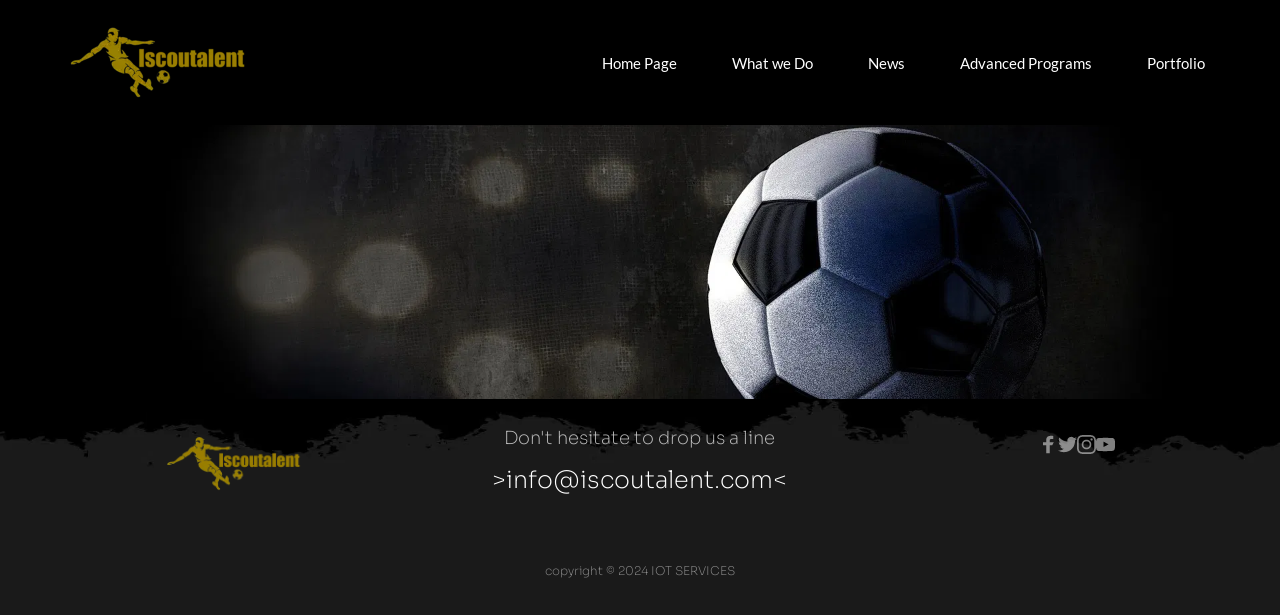

--- FILE ---
content_type: text/html; charset=UTF-8
request_url: https://www.iscoutalent.com/news
body_size: 25894
content:
<!DOCTYPE html><html lang="en"><head><meta charset="utf-8" /><meta property="og:site_name" content="ISCOUTALENT" /><meta property="og:type" content="article" /><meta property="og:url" content="https://www.iscoutalent.com/news" /><meta content="summary_large_image" name="twitter:card" />

        <meta property="og:title" content="News" />
    <meta name="twitter:title" content="News" />

    <meta property="og:description" content="" />
    <meta name="twitter:description" content="" />

        
    <title>News | ISCOUTALENT</title>

    <meta name="description" content="Iscoutalent was founded in 2024 by people that specialized in youth football." />


    
    <link rel="canonical" href="https://www.iscoutalent.com/news" /><link rel="icon" href="https://cloud-1de12d.becdn.net/media/iW=32%26iH=any/bb0c4f027654d9b5a7c45c6d63303e61.png" sizes="32x32"/><link rel="icon" href="https://cloud-1de12d.becdn.net/media/iW=192%26iH=any/bb0c4f027654d9b5a7c45c6d63303e61.png" sizes="192x192"/><link rel="apple-touch-icon-precomposed" href="https://cloud-1de12d.becdn.net/media/iW=180&iH=any/bb0c4f027654d9b5a7c45c6d63303e61.png"/><meta name="viewport" content="width=device-width, initial-scale=1"><link class="brz-link brz-link-bunny-fonts-prefetch" rel="dns-prefetch" href="//fonts.bunny.net"><link class="brz-link brz-link-bunny-fonts-preconnect" rel="preconnect" href="https://fonts.bunny.net/" crossorigin><link class="brz-link brz-link-cdn-preconnect" rel="preconnect" href="https://cloud-1de12d.b-cdn.net" crossorigin><link href="https://fonts.bunny.net/css?family=Lato:100,100italic,300,300italic,regular,italic,700,700italic,900,900italic|Sora:100,200,300,regular,500,600,700,800|Bangers:regular&subset=arabic,bengali,cyrillic,cyrillic-ext,devanagari,greek,greek-ext,gujarati,hebrew,khmer,korean,latin-ext,tamil,telugu,thai,vietnamese&display=swap" class="brz-link brz-link-google" type="text/css" rel="stylesheet"/><link href="https://b-cloud.becdn.net/builds/pro/215-cloud/css/group-1_2-pro.min.css" class="brz-link brz-link-preview-lib-pro" data-brz-group="group-1_2" rel="stylesheet"/><link href="https://b-cloud.becdn.net/builds/pro/215-cloud/css/preview.pro.min.css" class="brz-link brz-link-preview-pro" rel="stylesheet"/><style class="brz-style">.brz .brz-css-dznt8b{border:0px solid transparent;}@media(min-width:991px){.brz .brz-css-dznt8b{max-width: calc(1 * var(--brz-section-container-max-width, 1170px));}}@media(max-width:991px) and (min-width:768px){.brz .brz-css-dznt8b{max-width: 100%;}}@media(max-width:767px){.brz .brz-css-dznt8b{max-width: 100%;}}.brz .brz-css-1w31siv{padding:0;margin:10px 0px 10px 0px;justify-content:center;position:relative;}.brz .brz-css-1w31siv .brz-wrapper-transform{transform: none;}@media(min-width:991px){.brz .brz-css-1w31siv{display:flex;z-index: auto;position:relative;}}@media(max-width:991px) and (min-width:768px){.brz .brz-css-1w31siv{display:flex;z-index: auto;position:relative;}}@media(max-width:767px){.brz .brz-css-1w31siv{display:flex;z-index: auto;position:relative;}}.brz .brz-css-91nzt{border:0px solid transparent;}@media(min-width:991px){.brz .brz-css-91nzt{max-width: calc(1 * var(--brz-section-container-max-width, 1170px));}}@media(max-width:991px) and (min-width:768px){.brz .brz-css-91nzt{max-width: 100%;}}@media(max-width:767px){.brz .brz-css-91nzt{max-width: 100%;}}.brz .brz-css-n9dcnh{z-index: auto;margin:0;}.brz .brz-css-n9dcnh.brz-section .brz-section__content{min-height: auto;display:flex;}.brz .brz-css-n9dcnh .brz-container{justify-content:center;}.brz .brz-css-n9dcnh > .slick-slider > .brz-slick-slider__dots{color:rgba(0, 0, 0, 1);}.brz .brz-css-n9dcnh > .slick-slider > .brz-slick-slider__arrow{color:rgba(0, 0, 0, 0.7);}.brz .brz-css-n9dcnh > .slick-slider > .brz-slick-slider__dots > .brz-slick-slider__pause{color:rgba(0, 0, 0, 1);}@media(min-width:991px){.brz .brz-css-n9dcnh{display:block;}}@media(max-width:991px) and (min-width:768px){.brz .brz-css-n9dcnh{display:block;}}@media(max-width:767px){.brz .brz-css-n9dcnh{display:block;}}.brz .brz-css-95budq{height:50px;}.brz .brz-css-1a57l0z{padding:0;margin:10px 0px 10px 0px;justify-content:center;position:relative;}.brz .brz-css-1a57l0z .brz-wrapper-transform{transform: none;}@media(min-width:991px){.brz .brz-css-1a57l0z{display:flex;z-index: auto;position:relative;}}@media(max-width:991px) and (min-width:768px){.brz .brz-css-1a57l0z{display:flex;z-index: auto;position:relative;}}@media(max-width:767px){.brz .brz-css-1a57l0z{display:flex;z-index: auto;position:relative;}}@media(min-width:991px){.brz .brz-css-ou0vwy{display:block;}}@media(max-width:991px) and (min-width:768px){.brz .brz-css-ou0vwy{display:block;}}@media(max-width:767px){.brz .brz-css-ou0vwy{display:block;}}.brz .brz-css-1rr9b6n{padding:10px 0px 10px 0px;margin:0;}.brz .brz-css-1rr9b6n > .brz-bg{border-radius: 0px;}.brz .brz-css-1rr9b6n > .brz-bg{border:0px solid rgba(102, 115, 141, 0);}.brz .brz-css-1rr9b6n > .brz-bg:after{box-shadow:none;}.brz .brz-css-1rr9b6n > .brz-bg > .brz-bg-image{-webkit-mask-image: none;
                      mask-image: none;background-size:cover;background-repeat: no-repeat;}.brz .brz-css-1rr9b6n > .brz-bg > .brz-bg-image{background-image:none;filter:none;}.brz .brz-css-1rr9b6n > .brz-bg > .brz-bg-image:after{content: "";background-image:none;}.brz .brz-css-1rr9b6n > .brz-bg > .brz-bg-color{-webkit-mask-image: none;
                      mask-image: none;}.brz .brz-css-1rr9b6n > .brz-bg > .brz-bg-color{background-color:rgba(255, 255, 255, 1);background-image:none;}.brz .brz-css-1rr9b6n > .brz-bg > .brz-bg-shape__top{background-size: 100% 100px; height: 100px;transform: scale(1.02) rotateX(0deg) rotateY(0deg);z-index: auto;}.brz .brz-css-1rr9b6n > .brz-bg > .brz-bg-shape__top::after{background-image: none; -webkit-mask-image: none;background-size: 100% 100px; height: 100px;}.brz .brz-css-1rr9b6n > .brz-bg > .brz-bg-shape__bottom{background-size: 100% 100px; height: 100px;transform: scale(1.02) rotateX(-180deg) rotateY(-180deg);z-index: auto;}.brz .brz-css-1rr9b6n > .brz-bg > .brz-bg-shape__bottom::after{background-image: none; -webkit-mask-image: none;background-size: 100% 100px; height: 100px;}.brz .brz-css-18nj7zf{border:0px solid transparent;}@media(min-width:991px){.brz .brz-css-18nj7zf{max-width: calc(1 * var(--brz-section-container-max-width, 1170px));}}@media(max-width:991px) and (min-width:768px){.brz .brz-css-18nj7zf{max-width: 100%;}}@media(max-width:767px){.brz .brz-css-18nj7zf{max-width: 100%;}}.brz .brz-css-un94sh{margin:0;z-index: auto;align-items:flex-start;}.brz .brz-css-un94sh > .brz-bg{border-radius: 0px;max-width:100%;mix-blend-mode:normal;}.brz .brz-css-un94sh > .brz-bg{border:0px solid rgba(102, 115, 141, 0);box-shadow:none;}.brz .brz-css-un94sh > .brz-bg > .brz-bg-image{background-size:cover;background-repeat: no-repeat;-webkit-mask-image: none;
                      mask-image: none;}.brz .brz-css-un94sh > .brz-bg > .brz-bg-image{background-image:none;filter:none;display:block;}.brz .brz-css-un94sh > .brz-bg > .brz-bg-image:after{content: "";background-image:none;}.brz .brz-css-un94sh > .brz-bg > .brz-bg-color{-webkit-mask-image: none;
                      mask-image: none;}.brz .brz-css-un94sh > .brz-bg > .brz-bg-color{background-color:rgba(0, 0, 0, 0);background-image:none;}.brz .brz-css-un94sh > .brz-bg > .brz-bg-map{display:none;}.brz .brz-css-un94sh > .brz-bg > .brz-bg-map{filter:none;}.brz .brz-css-un94sh > .brz-bg > .brz-bg-video{display:none;}.brz .brz-css-un94sh > .brz-bg > .brz-bg-video{filter:none;}.brz .brz-css-un94sh > .brz-row{border:0px solid transparent;}.brz .brz-css-un94sh > .brz-row, .brz .brz-css-un94sh > .brz-bg > .brz-bg-video, .brz .brz-css-un94sh > .brz-bg, .brz .brz-css-un94sh > .brz-bg > .brz-bg-image, .brz .brz-css-un94sh > .brz-bg > .brz-bg-color{transition-duration:0.50s;transition-property: filter, box-shadow, background, border-radius, border-color;}@media(min-width:991px){.brz .brz-css-un94sh{min-height: auto;display:flex;}}@media(max-width:991px) and (min-width:768px){.brz .brz-css-un94sh > .brz-row{flex-direction:row;flex-wrap:wrap;justify-content:flex-start;}}@media(max-width:991px) and (min-width:768px){.brz .brz-css-un94sh{min-height: auto;display:flex;}}@media(max-width:767px){.brz .brz-css-un94sh > .brz-row{flex-direction:row;flex-wrap:wrap;justify-content:flex-start;}}@media(max-width:767px){.brz .brz-css-un94sh{min-height: auto;display:flex;}}.brz .brz-css-1sg7yxz{padding:10px;max-width:100%;}@media(max-width:991px) and (min-width:768px){.brz .brz-css-1sg7yxz{padding:0;}}@media(max-width:767px){.brz .brz-css-1sg7yxz{padding:0;}}.brz .brz-css-19rij31{z-index: auto;flex:1 1 50%;max-width:50%;justify-content:flex-start;}.brz .brz-css-19rij31 .brz-columns__scroll-effect{justify-content:flex-start;}.brz .brz-css-19rij31 > .brz-bg{margin:0;mix-blend-mode:normal;border-radius: 0px;}.brz .brz-css-19rij31 > .brz-bg{border:0px solid rgba(102, 115, 141, 0);box-shadow:none;}.brz .brz-css-19rij31 > .brz-bg > .brz-bg-image{background-size:cover;background-repeat: no-repeat;-webkit-mask-image: none;
                      mask-image: none;}.brz .brz-css-19rij31 > .brz-bg > .brz-bg-image{background-image:none;filter:none;display:block;}.brz .brz-css-19rij31 > .brz-bg > .brz-bg-image:after{content: "";background-image:none;}.brz .brz-css-19rij31 > .brz-bg > .brz-bg-color{-webkit-mask-image: none;
                      mask-image: none;}.brz .brz-css-19rij31 > .brz-bg > .brz-bg-color{background-color:rgba(0, 0, 0, 0);background-image:none;}.brz .brz-css-19rij31 > .brz-bg > .brz-bg-map{display:none;}.brz .brz-css-19rij31 > .brz-bg > .brz-bg-map{filter:none;}.brz .brz-css-19rij31 > .brz-bg > .brz-bg-video{display:none;}.brz .brz-css-19rij31 > .brz-bg > .brz-bg-video{filter:none;}.brz .brz-css-19rij31 > .brz-bg, .brz .brz-css-19rij31 > .brz-bg > .brz-bg-image, .brz .brz-css-19rij31 > .brz-bg > .brz-bg-color{transition-duration:0.50s;transition-property: filter, box-shadow, background, border-radius, border-color;}@media(max-width:767px){.brz .brz-css-19rij31{flex:1 1 100%;max-width:100%;}.brz .brz-css-19rij31 > .brz-bg{margin:10px 0px 10px 0px;}}.brz .brz-css-256woo{z-index: auto;margin:0;border:0px solid transparent;padding:5px 15px 5px 15px;min-height:100%;transition-duration:0.50s;transition-property: filter, box-shadow, background, border-radius, border-color;}@media(min-width:991px){.brz .brz-css-256woo{display:flex;}}@media(max-width:991px) and (min-width:768px){.brz .brz-css-256woo{display:flex;}}@media(max-width:767px){.brz .brz-css-256woo{margin:10px 0px 10px 0px;padding:0;}}@media(max-width:767px){.brz .brz-css-256woo{display:flex;}}.brz .brz-css-3pj0bj.brz-hover-animation__container{max-width: 93%;}@media(max-width:991px) and (min-width:768px){.brz .brz-css-3pj0bj.brz-hover-animation__container{max-width: 70%;}}@media(max-width:767px){.brz .brz-css-3pj0bj.brz-hover-animation__container{max-width: 60%;}}.brz .brz-css-n4a16c:not(.brz-image--hovered){max-width: 93%;}.brz .brz-css-n4a16c{height: auto;border-radius: 0px;mix-blend-mode:normal;}.brz .brz-css-n4a16c{box-shadow:none;border:0px solid rgba(102, 115, 141, 0);}.brz .brz-css-n4a16c .brz-picture:after{border-radius: 0px;}.brz .brz-css-n4a16c .brz-picture:after{box-shadow:none;background-color:rgba(255, 255, 255, 0);background-image:none;}.brz .brz-css-n4a16c .brz-picture{-webkit-mask-image: none;
                      mask-image: none;}.brz .brz-css-n4a16c .brz-picture{filter:none;}.brz .brz-css-n4a16c, .brz .brz-css-n4a16c .brz-picture:after, .brz .brz-css-n4a16c .brz-picture, .brz .brz-css-n4a16c.brz-image--withHover img.brz-img, .brz .brz-css-n4a16c.brz-image--withHover img.dynamic-image, .brz .brz-css-n4a16c.brz-image--withHover .brz-img__hover{transition-duration:0.50s;transition-property: filter, box-shadow, background, border-radius, border-color;}@media(max-width:991px) and (min-width:768px){.brz .brz-css-n4a16c:not(.brz-image--hovered){max-width: 70%;}}@media(max-width:767px){.brz .brz-css-n4a16c:not(.brz-image--hovered){max-width: 60%;}}.brz .brz-css-pl81vg{z-index: auto;margin:0;}.brz .brz-css-pl81vg.brz-section .brz-section__content{min-height: auto;display:flex;}.brz .brz-css-pl81vg .brz-container{justify-content:center;}.brz .brz-css-pl81vg > .slick-slider > .brz-slick-slider__dots{color:rgba(0, 0, 0, 1);}.brz .brz-css-pl81vg > .slick-slider > .brz-slick-slider__arrow{color:rgba(0, 0, 0, 0.7);}.brz .brz-css-pl81vg > .slick-slider > .brz-slick-slider__dots > .brz-slick-slider__pause{color:rgba(0, 0, 0, 1);}@media(min-width:991px){.brz .brz-css-pl81vg{display:block;}}@media(max-width:991px) and (min-width:768px){.brz .brz-css-pl81vg{display:block;}}@media(max-width:767px){.brz .brz-css-pl81vg{display:block;}}.brz .brz-css-1jnr23g{padding-top: 41.1527%;}.brz .brz-css-1jnr23g > .brz-img{position:absolute;width: 100%;}@media(max-width:991px) and (min-width:768px){.brz .brz-css-1jnr23g{padding-top: 41.158%;}}@media(max-width:767px){.brz .brz-css-1jnr23g{padding-top: 41.1501%;}}.brz .brz-css-16rnh3x{width: 169.77px;height: 69.12px;margin-inline-start: -0.91px;margin-top: 0px;}@media(max-width:991px) and (min-width:768px){.brz .brz-css-16rnh3x{width: 112.44px;height: 45.78px;margin-inline-start: -0.6px;}}@media(max-width:767px){.brz .brz-css-16rnh3x{width: 126.2px;height: 51.38px;margin-inline-start: -0.67px;}}.brz .brz-css-178uvnw .brz-mm-menu__icon{transition-duration:0.50s;transition-property: filter, color, background, border-color, box-shadow;}@media(min-width:991px){.brz .brz-css-178uvnw .brz-mm-menu__icon{display:none;font-size:18px;}.brz .brz-css-178uvnw .brz-mm-menu__icon{color:rgba(51, 51, 51, 1);}.brz .brz-css-178uvnw .brz-menu{display:flex;}}@media(max-width:991px) and (min-width:768px){.brz .brz-css-178uvnw .brz-mm-menu__icon{display:flex;font-size:18px;}.brz .brz-css-178uvnw .brz-mm-menu__icon{color:rgba(51, 51, 51, 1);}.brz .brz-css-178uvnw .brz-menu{display:none;}}@media(max-width:767px){.brz .brz-css-178uvnw .brz-mm-menu__icon{display:flex;font-size:18px;}.brz .brz-css-178uvnw .brz-mm-menu__icon{color:rgba(51, 51, 51, 1);}.brz .brz-css-178uvnw .brz-menu{display:none;}}.brz .brz-css-vj48uz .brz-menu__ul{font-family:var(--brz-buttonfontfamily, initial);display: flex; flex-wrap: wrap; justify-content: inherit; align-items: center;max-width: none;margin: 0px -5px 0px -5px;}.brz .brz-css-vj48uz .brz-menu__ul{color:rgba(0, 0, 0, 1);}.brz .brz-css-vj48uz .brz-menu__ul > .brz-menu__item > .brz-a{flex-flow: row nowrap;padding:0px 5px 0px 5px;}.brz .brz-css-vj48uz .brz-menu__ul > .brz-menu__item > .brz-a{color:rgba(0, 0, 0, 1);background-color:rgba(255, 255, 255, 0);}.brz .brz-css-vj48uz .brz-menu__ul > .brz-menu__item.brz-menu__item--opened > .brz-a{color:rgba(0, 0, 0, 1);background-color:rgba(255, 255, 255, 0);}.brz .brz-css-vj48uz .brz-menu__ul > .brz-menu__item.brz-menu__item--opened{color:rgba(0, 0, 0, 1);background-color: transparent;border:0px solid rgba(85, 85, 85, 1);}.brz .brz-css-vj48uz .brz-menu__ul > .brz-menu__item.brz-menu__item--current:not(.brz-menu__item.brz-menu__item--current:active){color:rgba(0, 0, 0, 1);background-color:rgba(255, 255, 255, 0);border:0px solid rgba(85, 85, 85, 1);}.brz .brz-css-vj48uz .brz-menu__ul > .brz-menu__item.brz-menu__item--current > .brz-a:not(.brz-a:active){color:rgba(0, 0, 0, 1);background-color:rgba(255, 255, 255, 0);}.brz .brz-css-vj48uz .brz-menu__ul > .brz-menu__item > .brz-a > .brz-icon-svg{margin:0; margin-inline-end:15px;}.brz .brz-css-vj48uz .brz-menu__ul > .brz-menu__item > .brz-a > .brz-icon-svg.brz-icon-svg-custom{background-color:rgba(0, 0, 0, 1);}.brz .brz-css-vj48uz .brz-menu__ul > .brz-menu__item.brz-menu__item--current > .brz-a:not(.brz-a:active) > .brz-icon-svg.brz-icon-svg-custom{background-color:rgba(0, 0, 0, 1);}.brz .brz-css-vj48uz .brz-menu__ul > .brz-menu__item.brz-menu__item--current:not(.brz-menu__item.brz-menu__item--current:active) > .brz-icon-svg.brz-icon-svg-custom{background-color:rgba(0, 0, 0, 1);}.brz .brz-css-vj48uz .brz-menu__ul > .brz-menu__item{border-radius: 0px;}.brz .brz-css-vj48uz .brz-menu__ul > .brz-menu__item{color:rgba(0, 0, 0, 1);background-color: transparent;border:0px solid rgba(85, 85, 85, 1);}.brz .brz-css-vj48uz .brz-menu__ul > .brz-menu__item > a{border-radius: 0px;}.brz .brz-css-vj48uz .brz-menu__sub-menu{font-family:var(--brz-buttonfontfamily, initial);border-radius: 0px;}.brz .brz-css-vj48uz .brz-menu__sub-menu{color:rgba(255, 255, 255, 1);background-color:rgba(51, 51, 51, 1);box-shadow:none;}.brz .brz-css-vj48uz .brz-menu__sub-menu .brz-menu__item > .brz-a{flex-flow: row nowrap;}.brz .brz-css-vj48uz .brz-menu__sub-menu .brz-a:hover{color:rgba(255, 255, 255, 1);}.brz .brz-css-vj48uz .brz-menu__sub-menu .brz-a > .brz-icon-svg{margin:0; margin-inline-end: 15px;font-size:12px;}.brz .brz-css-vj48uz .brz-menu__sub-menu > .brz-menu__item.brz-menu__item--current > .brz-a{color:rgba(255, 255, 255, 1);}.brz .brz-css-vj48uz .brz-menu__sub-menu > .brz-menu__item.brz-menu__item--current{background-color:rgba(51, 51, 51, 1);}.brz .brz-css-vj48uz .brz-menu__sub-menu > .brz-menu__item.brz-menu__item--current:hover{background-color:rgba(51, 51, 51, 1);}.brz .brz-css-vj48uz .brz-menu__item--current .brz-menu__sub-menu{box-shadow:none;}.brz .brz-css-vj48uz .brz-menu__sub-menu > .brz-menu__item > .brz-a > .brz-icon-svg.brz-icon-svg-custom{background-color:rgba(255, 255, 255, 1);}.brz .brz-css-vj48uz .brz-menu__sub-menu > .brz-menu__item:not(.brz-menu__item.brz-menu__item--current) > .brz-a > .brz-icon-svg.brz-icon-svg-custom{background-color:rgba(255, 255, 255, 1);}.brz .brz-css-vj48uz .brz-menu__sub-menu > .brz-menu__item.brz-menu__item--current > .brz-a > .brz-icon-svg.brz-icon-svg-custom{background-color:rgba(255, 255, 255, 1);}.brz .brz-css-vj48uz .brz-menu__item-dropdown .brz-menu__item{background-color:rgba(51, 51, 51, 1);color:rgba(255, 255, 255, 1);}.brz .brz-css-vj48uz .brz-menu__sub-menu .brz-menu__item-dropdown .brz-a:hover:after{border-color: rgba(255, 255, 255, 1);}.brz .brz-css-vj48uz .brz-menu__sub-menu > .brz-menu__item{border-bottom: 1px solid rgba(85, 85, 85, 1);}.brz .brz-css-vj48uz .brz-menu__item-dropdown .brz-menu__item, .brz .brz-css-vj48uz .brz-menu__sub-menu .brz-menu__item-dropdown .brz-a:after, .brz .brz-css-vj48uz .brz-menu__sub-menu > .brz-menu__item.brz-menu__item--current > .brz-a > .brz-icon-svg.brz-icon-svg-custom, .brz .brz-css-vj48uz .brz-menu__sub-menu > .brz-menu__item:not(.brz-menu__item.brz-menu__item--current) > .brz-a > .brz-icon-svg.brz-icon-svg-custom, .brz .brz-css-vj48uz .brz-menu__sub-menu > .brz-menu__item > .brz-a > .brz-icon-svg.brz-icon-svg-custom, .brz .brz-css-vj48uz .brz-menu__item--current .brz-menu__sub-menu, .brz .brz-css-vj48uz .brz-menu__sub-menu > .brz-menu__item.brz-menu__item--current, .brz .brz-css-vj48uz .brz-menu__ul, .brz .brz-css-vj48uz .brz-menu__ul > .brz-menu__item > .brz-a, .brz .brz-css-vj48uz .brz-menu__ul > .brz-menu__item.brz-menu__item--opened > .brz-a, .brz .brz-css-vj48uz .brz-menu__ul > .brz-menu__item.brz-menu__item--opened, .brz .brz-css-vj48uz .brz-menu__ul > .brz-menu__item.brz-menu__item--current:not(.brz-menu__item.brz-menu__item--current:active), .brz .brz-css-vj48uz .brz-menu__ul > .brz-menu__item.brz-menu__item--current > .brz-a:not(.brz-a:active), .brz .brz-css-vj48uz .brz-menu__ul > .brz-menu__item > .brz-a > .brz-icon-svg.brz-icon-svg-custom, .brz .brz-css-vj48uz .brz-menu__ul > .brz-menu__item.brz-menu__item--current > .brz-a:not(.brz-a:active) > .brz-icon-svg.brz-icon-svg-custom, .brz .brz-css-vj48uz .brz-menu__ul > .brz-menu__item.brz-menu__item--current:not(.brz-menu__item.brz-menu__item--current:active) > .brz-icon-svg.brz-icon-svg-custom, .brz .brz-css-vj48uz .brz-menu__ul > .brz-menu__item, .brz .brz-css-vj48uz .brz-menu__sub-menu, .brz .brz-css-vj48uz:hover .brz-menu__sub-menu .brz-a, .brz .brz-css-vj48uz .brz-menu__sub-menu > .brz-menu__item.brz-menu__item--current > .brz-a, .brz .brz-css-vj48uz .brz-menu__sub-menu > .brz-menu__item.brz-menu__item--current{transition-duration:0.50s;transition-property: filter, color, background, border-color, box-shadow;}@media(min-width:991px){.brz .brz-css-vj48uz .brz-menu__ul{font-size:var(--brz-buttonfontsize, initial);font-weight:var(--brz-buttonfontweight, initial);line-height:var(--brz-buttonlineheight, initial);letter-spacing:var(--brz-buttonletterspacing, initial);font-variation-settings:var(--brz-buttonfontvariation, initial);font-weight:var(--brz-buttonbold, initial);font-style:var(--brz-buttonitalic, initial);text-decoration:var(--brz-buttontextdecoration, initial) !important;text-transform:var(--brz-buttontexttransform, initial) !important;}.brz .brz-css-vj48uz .brz-menu__ul > .brz-menu__item > .brz-a > .brz-icon-svg{font-size:12px;}.brz .brz-css-vj48uz .brz-menu__ul > .brz-menu__item{padding-top:0px; padding-bottom:0px; margin-right:5px; margin-left:5px;}.brz .brz-css-vj48uz .brz-menu__sub-menu{font-size:var(--brz-buttonfontsize, initial);font-weight:var(--brz-buttonfontweight, initial);line-height:var(--brz-buttonlineheight, initial);letter-spacing:var(--brz-buttonletterspacing, initial);font-variation-settings:var(--brz-buttonfontvariation, initial);font-weight:var(--brz-buttonbold, initial);font-style:var(--brz-buttonitalic, initial);text-decoration:var(--brz-buttontextdecoration, initial) !important;text-transform:var(--brz-buttontexttransform, initial) !important;position:absolute; top: 0; width: 305px;}.brz .brz-css-vj48uz [data-popper-placement='left-start']{inset-inline-end: calc(100% + 5px);}.brz .brz-css-vj48uz [data-popper-placement='right-start']{inset-inline-start: calc(100% + 5px);}.brz .brz-css-vj48uz > .brz-menu__ul > .brz-menu__item-dropdown > .brz-menu__sub-menu{top: calc(100% + 5px); width: 300px;}.brz .brz-css-vj48uz > .brz-menu__ul > .brz-menu__item-dropdown > [data-popper-placement='left-start']{right: 0;}.brz .brz-css-vj48uz > .brz-menu__ul > .brz-menu__item-dropdown > [data-popper-placement='right-start']{inset-inline-start: 0;}.brz .brz-css-vj48uz .brz-mega-menu__dropdown{display:none;}}@media(max-width:991px) and (min-width:768px){.brz .brz-css-vj48uz .brz-menu__ul{font-size:var(--brz-buttontabletfontsize, initial);font-weight:var(--brz-buttontabletfontweight, initial);line-height:var(--brz-buttontabletlineheight, initial);letter-spacing:var(--brz-buttontabletletterspacing, initial);font-variation-settings:var(--brz-buttontabletfontvariation, initial);font-weight:var(--brz-buttontabletbold, initial);font-style:var(--brz-buttontabletitalic, initial);text-decoration:var(--brz-buttontablettextdecoration, initial) !important;text-transform:var(--brz-buttontablettexttransform, initial) !important;}.brz .brz-css-vj48uz .brz-menu__ul > .brz-menu__item > .brz-a > .brz-icon-svg{font-size:12px;}.brz .brz-css-vj48uz .brz-menu__ul > .brz-menu__item{padding-top:0px; padding-bottom:0px; margin-right:5px; margin-left:5px;}.brz .brz-css-vj48uz .brz-menu__sub-menu{font-size:var(--brz-buttontabletfontsize, initial);font-weight:var(--brz-buttontabletfontweight, initial);line-height:var(--brz-buttontabletlineheight, initial);letter-spacing:var(--brz-buttontabletletterspacing, initial);font-variation-settings:var(--brz-buttontabletfontvariation, initial);font-weight:var(--brz-buttontabletbold, initial);font-style:var(--brz-buttontabletitalic, initial);text-decoration:var(--brz-buttontablettextdecoration, initial) !important;text-transform:var(--brz-buttontablettexttransform, initial) !important;position:absolute; top: 0; width: 305px;}.brz .brz-css-vj48uz > .brz-menu__ul > .brz-menu__item-dropdown > .brz-menu__sub-menu{top: calc(100% + 5px); width: 300px;}.brz .brz-css-vj48uz > .brz-menu__ul > .brz-menu__item-dropdown > [data-popper-placement='left-start']{right: 0;}.brz .brz-css-vj48uz > .brz-menu__ul > .brz-menu__item-dropdown > [data-popper-placement='right-start']{inset-inline-start: 0;}.brz .brz-css-vj48uz .brz-menu__sub-menu .brz-menu__item-dropdown > .brz-a:after{border-right-style: solid; border-left-style: none;}.brz .brz-css-vj48uz .brz-menu__sub-menu .brz-menu__item-dropdown .brz-menu__sub-menu{position:relative; top: auto; inset-inline-start: auto; transform: translate(0, 0); height: 0; overflow: hidden;}.brz .brz-css-vj48uz .brz-menu__sub-menu .brz-menu__item--opened > .brz-menu__sub-menu{height: auto; width: 100%; left: auto; right: auto;}.brz .brz-css-vj48uz.brz-menu__preview .brz-menu__sub-menu .brz-menu__item > .brz-menu__sub-menu{height: auto; width: 100%; left: auto; right: auto;}.brz .brz-css-vj48uz .brz-mega-menu__dropdown{display:none;}}@media(max-width:767px){.brz .brz-css-vj48uz .brz-menu__ul{font-size:var(--brz-buttonmobilefontsize, initial);font-weight:var(--brz-buttonmobilefontweight, initial);line-height:var(--brz-buttonmobilelineheight, initial);letter-spacing:var(--brz-buttonmobileletterspacing, initial);font-variation-settings:var(--brz-buttonmobilefontvariation, initial);font-weight:var(--brz-buttonmobilebold, initial);font-style:var(--brz-buttonmobileitalic, initial);text-decoration:var(--brz-buttonmobiletextdecoration, initial) !important;text-transform:var(--brz-buttonmobiletexttransform, initial) !important;}.brz .brz-css-vj48uz .brz-menu__ul > .brz-menu__item > .brz-a > .brz-icon-svg{font-size:12px;}.brz .brz-css-vj48uz .brz-menu__ul > .brz-menu__item{padding-top:0px; padding-bottom:0px; margin-right:5px; margin-left:5px;}.brz .brz-css-vj48uz .brz-menu__sub-menu{font-size:var(--brz-buttonmobilefontsize, initial);font-weight:var(--brz-buttonmobilefontweight, initial);line-height:var(--brz-buttonmobilelineheight, initial);letter-spacing:var(--brz-buttonmobileletterspacing, initial);font-variation-settings:var(--brz-buttonmobilefontvariation, initial);font-weight:var(--brz-buttonmobilebold, initial);font-style:var(--brz-buttonmobileitalic, initial);text-decoration:var(--brz-buttonmobiletextdecoration, initial) !important;text-transform:var(--brz-buttonmobiletexttransform, initial) !important;position:absolute; top: 0; width: 305px;}.brz .brz-css-vj48uz > .brz-menu__ul > .brz-menu__item-dropdown > .brz-menu__sub-menu{top: calc(100% + 5px); width: 300px;}.brz .brz-css-vj48uz > .brz-menu__ul > .brz-menu__item-dropdown > [data-popper-placement='left-start']{right: 0;}.brz .brz-css-vj48uz > .brz-menu__ul > .brz-menu__item-dropdown > [data-popper-placement='right-start']{inset-inline-start: 0;}.brz .brz-css-vj48uz .brz-menu__sub-menu .brz-menu__item-dropdown > .brz-a:after{border-right-style: solid; border-left-style: none;}.brz .brz-css-vj48uz .brz-menu__sub-menu .brz-menu__item-dropdown .brz-menu__sub-menu{position:relative; top: auto; inset-inline-start: auto; transform: translate(0, 0); height: 0; overflow: hidden;}.brz .brz-css-vj48uz .brz-menu__sub-menu .brz-menu__item--opened > .brz-menu__sub-menu{height: auto; width: 100%; left: auto; right: auto;}.brz .brz-css-vj48uz.brz-menu__preview .brz-menu__sub-menu .brz-menu__item > .brz-menu__sub-menu{height: auto; width: 100%; left: auto; right: auto;}.brz .brz-css-vj48uz .brz-mega-menu__dropdown{display:block;}}.brz .brz-css-yia1vl .brz-mm-navbar .brz-mm-close{font-size:16px;margin:0;padding:10px 15px 10px 10px;}.brz .brz-css-yia1vl .brz-mm-navbar .brz-mm-close{color:rgba(255, 255, 255, 1);background-color:#333333;}.brz .brz-css-yia1vl .brz-menu__item{font-family:var(--brz-buttonfontfamily, initial);}.brz .brz-css-yia1vl .brz-menu__item{color:rgba(255, 255, 255, 1);border-color: rgba(85, 85, 85, 1);}.brz nav.brz-mm-menu.brz-css-yia1vl{background-color:rgba(51, 51, 51, 0.8);}.brz .brz-css-yia1vl.brz-mm-menu .brz-menu__item .brz-mm-listitem__text{padding:10px 20px 10px 20px;flex-flow: row nowrap;}.brz .brz-css-yia1vl .brz-menu__item:hover > .brz-mm-listitem__text{color:rgba(255, 255, 255, 1);}.brz .brz-css-yia1vl .brz-menu__item .brz-mm-menu__item__icon.brz-icon-svg-custom{background-color:rgba(255, 255, 255, 1);}.brz .brz-css-yia1vl .brz-mm-navbar{color:rgba(255, 255, 255, 1);}.brz .brz-css-yia1vl .brz-menu__item.brz-mm-listitem_opened{color:rgba(255, 255, 255, 1);}.brz .brz-css-yia1vl.brz-mm-menu.brz-mm-menu_theme-dark .brz-mm-panels{background-image:none;}.brz .brz-css-yia1vl.brz-mm-menu.brz-mm-menu_theme-dark .brz-mm-panels, .brz .brz-css-yia1vl .brz-mm-panels > .brz-mm-panel:before{background-image:none;background-color:rgba(51, 51, 51, 0.8);}.brz .brz-css-yia1vl.brz-mm-menu.brz-mm-menu_theme-dark .brz-mm-panels, .brz .brz-css-yia1vl .brz-mm-panels > .brz-mm-panel{background-color:rgba(51, 51, 51, 0.8);}.brz .brz-css-yia1vl .brz-mm-panels > .brz-mm-panel{background-image:none;background-color:rgba(51, 51, 51, 0.8);}.brz .brz-css-yia1vl.brz-mm-menu.brz-mm-menu_theme-dark .brz-mm-navbar.brz-mm-listitem .brz-mm-listitem_opened > .brz-mm-listitem__text:after{border-color: rgba(85, 85, 85, 1);}.brz .brz-css-yia1vl .brz-mm-listitem{border-color: rgba(85, 85, 85, 1);}.brz .brz-css-yia1vl  .brz-menu__item.brz-menu__item--current:not(.brz-menu__item.brz-menu__item--current:active){color:rgba(255, 255, 255, 1);}.brz .brz-css-yia1vl .brz-menu__item.brz-menu__item--current:not(brz-menu__item.brz-menu__item--current:active):hover > .brz-mm-listitem__text{color:rgba(255, 255, 255, 1);}.brz .brz-css-yia1vl  .brz-menu__item.brz-menu__item--current:not(brz-menu__item.brz-menu__item--current:active) > .brz-mm-listitem__text > .brz-icon-svg.brz-icon-svg-custom{background-color:rgba(255, 255, 255, 1);}.brz .brz-css-yia1vl .brz-mm-listitem, .brz .brz-css-yia1vl.brz-mm-menu.brz-mm-menu_theme-dark .brz-mm-navbar.brz-mm-listitem .brz-mm-listitem_opened > .brz-mm-listitem__text:after, .brz .brz-css-yia1vl .brz-menu__item, .brz .brz-css-yia1vl.brz-mm-menu.brz-mm-menu_theme-dark .brz-mm-panels, .brz .brz-css-yia1vl .brz-mm-panels > .brz-mm-panel, .brz .brz-css-yia1vl.brz-mm-menu.brz-mm-menu_theme-dark .brz-mm-panels, .brz .brz-css-yia1vl .brz-mm-panels > .brz-mm-panel:before, .brz .brz-css-yia1vl .brz-menu__item.brz-mm-listitem_opened, .brz .brz-css-yia1vl .brz-mm-navbar, .brz nav.brz-mm-menu.brz-css-yia1vl, .brz .brz-css-yia1vl .brz-menu__item > .brz-mm-listitem__text, .brz .brz-css-yia1vl .brz-menu__item .brz-mm-menu__item__icon.brz-icon-svg-custom{transition-duration:0.50s;transition-property: filter, color, background, border-color, box-shadow;}@media(min-width:991px){.brz .brz-css-yia1vl .brz-mm-navbar .brz-mm-close{transition-duration:0.30s;}.brz .brz-css-yia1vl .brz-menu__item{font-size:var(--brz-buttonfontsize, initial);font-weight:var(--brz-buttonfontweight, initial);line-height:var(--brz-buttonlineheight, initial);letter-spacing:var(--brz-buttonletterspacing, initial);font-variation-settings:var(--brz-buttonfontvariation, initial);font-weight:var(--brz-buttonbold, initial);font-style:var(--brz-buttonitalic, initial);text-decoration:var(--brz-buttontextdecoration, initial) !important;text-transform:var(--brz-buttontexttransform, initial) !important;}.brz .brz-css-yia1vl .brz-menu__item .brz-a{justify-content:flex-start;text-align:start;}.brz .brz-css-yia1vl .brz-mm-menu__item__icon{margin:0 15px 0 0;font-size:12px;}.brz .brz-css-yia1vl .brz-mm-navbar{font-family:var(--brz-buttonfontfamily, initial);font-size:var(--brz-buttonfontsize, initial);font-weight:var(--brz-buttonfontweight, initial);line-height:var(--brz-buttonlineheight, initial);letter-spacing:var(--brz-buttonletterspacing, initial);font-variation-settings:var(--brz-buttonfontvariation, initial);font-weight:var(--brz-buttonbold, initial);font-style:var(--brz-buttonitalic, initial);text-decoration:var(--brz-buttontextdecoration, initial) !important;text-transform:var(--brz-buttontexttransform, initial) !important;border-color: rgba(85, 85, 85, 1);}.brz .brz-css-yia1vl.brz-mm-menu .brz-mm-listitem_vertical .brz-mm-btn_next{height: calc(var(--brz-buttonlineheight, initial) * var(--brz-buttonfontsize, initial) + 10px + 10px); padding-right: 20px;}}@media(max-width:991px) and (min-width:768px){.brz .brz-css-yia1vl .brz-mm-navbar .brz-mm-close{transition-duration:0.30s;}.brz .brz-css-yia1vl .brz-menu__item{font-size:var(--brz-buttontabletfontsize, initial);font-weight:var(--brz-buttontabletfontweight, initial);line-height:var(--brz-buttontabletlineheight, initial);letter-spacing:var(--brz-buttontabletletterspacing, initial);font-variation-settings:var(--brz-buttontabletfontvariation, initial);font-weight:var(--brz-buttontabletbold, initial);font-style:var(--brz-buttontabletitalic, initial);text-decoration:var(--brz-buttontablettextdecoration, initial) !important;text-transform:var(--brz-buttontablettexttransform, initial) !important;}.brz .brz-css-yia1vl .brz-menu__item .brz-a{justify-content:flex-start;text-align:start;}.brz .brz-css-yia1vl .brz-mm-menu__item__icon{margin:0 15px 0 0;font-size:12px;}.brz .brz-css-yia1vl .brz-mm-navbar{font-family:var(--brz-buttonfontfamily, initial);font-size:var(--brz-buttontabletfontsize, initial);font-weight:var(--brz-buttontabletfontweight, initial);line-height:var(--brz-buttontabletlineheight, initial);letter-spacing:var(--brz-buttontabletletterspacing, initial);font-variation-settings:var(--brz-buttontabletfontvariation, initial);font-weight:var(--brz-buttontabletbold, initial);font-style:var(--brz-buttontabletitalic, initial);text-decoration:var(--brz-buttontablettextdecoration, initial) !important;text-transform:var(--brz-buttontablettexttransform, initial) !important;border-color: rgba(85, 85, 85, 1);}.brz .brz-css-yia1vl.brz-mm-menu .brz-mm-listitem_vertical .brz-mm-btn_next{height: calc(var(--brz-buttontabletlineheight, initial) * var(--brz-buttontabletfontsize, initial) + 10px + 10px); padding-right: 20px;}}@media(max-width:767px){.brz .brz-css-yia1vl .brz-mm-navbar .brz-mm-close{transition-duration:0.30s;}.brz .brz-css-yia1vl .brz-menu__item{font-size:var(--brz-buttonmobilefontsize, initial);font-weight:var(--brz-buttonmobilefontweight, initial);line-height:var(--brz-buttonmobilelineheight, initial);letter-spacing:var(--brz-buttonmobileletterspacing, initial);font-variation-settings:var(--brz-buttonmobilefontvariation, initial);font-weight:var(--brz-buttonmobilebold, initial);font-style:var(--brz-buttonmobileitalic, initial);text-decoration:var(--brz-buttonmobiletextdecoration, initial) !important;text-transform:var(--brz-buttonmobiletexttransform, initial) !important;}.brz .brz-css-yia1vl .brz-menu__item .brz-a{justify-content:flex-start;text-align:start;}.brz .brz-css-yia1vl .brz-mm-menu__item__icon{margin:0 15px 0 0;font-size:12px;}.brz .brz-css-yia1vl .brz-mm-navbar{font-family:var(--brz-buttonfontfamily, initial);font-size:var(--brz-buttonmobilefontsize, initial);font-weight:var(--brz-buttonmobilefontweight, initial);line-height:var(--brz-buttonmobilelineheight, initial);letter-spacing:var(--brz-buttonmobileletterspacing, initial);font-variation-settings:var(--brz-buttonmobilefontvariation, initial);font-weight:var(--brz-buttonmobilebold, initial);font-style:var(--brz-buttonmobileitalic, initial);text-decoration:var(--brz-buttonmobiletextdecoration, initial) !important;text-transform:var(--brz-buttonmobiletexttransform, initial) !important;border-color: rgba(85, 85, 85, 1);}.brz .brz-css-yia1vl.brz-mm-menu .brz-mm-listitem_vertical .brz-mm-btn_next{height: calc(var(--brz-buttonmobilelineheight, initial) * var(--brz-buttonmobilefontsize, initial) + 10px + 10px); padding-right: 20px;}}.brz .brz-css-nmgrji{padding:75px 0px 75px 0px;margin:0;}.brz .brz-css-nmgrji > .brz-bg{border-radius: 0px;}.brz .brz-css-nmgrji > .brz-bg{border:0px solid rgba(102, 115, 141, 0);}.brz .brz-css-nmgrji > .brz-bg:after{box-shadow:none;}.brz .brz-css-nmgrji > .brz-bg > .brz-bg-image{-webkit-mask-image: none;
                      mask-image: none;background-size:cover;background-repeat: no-repeat;}.brz .brz-css-nmgrji > .brz-bg > .brz-bg-image{background-image:none;filter:none;}.brz .brz-css-nmgrji > .brz-bg > .brz-bg-image:after{content: "";background-image:none;}.brz .brz-css-nmgrji > .brz-bg > .brz-bg-color{-webkit-mask-image: none;
                      mask-image: none;}.brz .brz-css-nmgrji > .brz-bg > .brz-bg-color{background-color:rgba(0, 0, 0, 0);background-image:none;}.brz .brz-css-nmgrji > .brz-bg > .brz-bg-shape__top{background-size: 100% 100px; height: 100px;transform: scale(1.02) rotateX(0deg) rotateY(0deg);z-index: auto;}.brz .brz-css-nmgrji > .brz-bg > .brz-bg-shape__top::after{background-image: none; -webkit-mask-image: none;background-size: 100% 100px; height: 100px;}.brz .brz-css-nmgrji > .brz-bg > .brz-bg-shape__bottom{background-size: 100% 100px; height: 100px;transform: scale(1.02) rotateX(-180deg) rotateY(-180deg);z-index: auto;}.brz .brz-css-nmgrji > .brz-bg > .brz-bg-shape__bottom::after{background-image: none; -webkit-mask-image: none;background-size: 100% 100px; height: 100px;}@media(max-width:991px) and (min-width:768px){.brz .brz-css-nmgrji{padding:50px 15px 50px 15px;}}@media(max-width:767px){.brz .brz-css-nmgrji{padding:25px 15px 25px 15px;}}.brz .brz-css-16spkd3{border:0px solid transparent;}@media(min-width:991px){.brz .brz-css-16spkd3{max-width: calc(1 * var(--brz-section-container-max-width, 1170px));}}@media(max-width:991px) and (min-width:768px){.brz .brz-css-16spkd3{max-width: 100%;}}@media(max-width:767px){.brz .brz-css-16spkd3{max-width: 100%;}}.brz .brz-css-4u32ge:not(.brz-image--hovered){max-width: 100%;}.brz .brz-css-4u32ge{height: auto;border-radius: 0px;mix-blend-mode:normal;}.brz .brz-css-4u32ge{box-shadow:none;border:0px solid rgba(102, 115, 141, 0);}.brz .brz-css-4u32ge .brz-picture:after{border-radius: 0px;}.brz .brz-css-4u32ge .brz-picture:after{box-shadow:none;background-color:rgba(255, 255, 255, 0);background-image:none;}.brz .brz-css-4u32ge .brz-picture{-webkit-mask-image: none;
                      mask-image: none;}.brz .brz-css-4u32ge .brz-picture{filter:none;}.brz .brz-css-4u32ge, .brz .brz-css-4u32ge .brz-picture:after, .brz .brz-css-4u32ge .brz-picture, .brz .brz-css-4u32ge.brz-image--withHover img.brz-img, .brz .brz-css-4u32ge.brz-image--withHover img.dynamic-image, .brz .brz-css-4u32ge.brz-image--withHover .brz-img__hover{transition-duration:0.50s;transition-property: filter, box-shadow, background, border-radius, border-color;}@media(max-width:767px){.brz .brz-css-4u32ge:not(.brz-image--hovered){max-width: 89%;}}.brz .brz-css-1ygra0m.brz-hover-animation__container{max-width: 100%;}@media(max-width:767px){.brz .brz-css-1ygra0m.brz-hover-animation__container{max-width: 89%;}}.brz .brz-css-1k03cmw{padding-top: 41.5338%;}.brz .brz-css-1k03cmw > .brz-img{position:absolute;width: 100%;}@media(max-width:991px) and (min-width:768px){.brz .brz-css-1k03cmw{padding-top: 41.5356%;}}@media(max-width:767px){.brz .brz-css-1k03cmw{padding-top: 44.3767%;}}.brz .brz-css-1m2buo8{width: 184.24px;height: 75.01px;margin-inline-start: -1.82px;margin-top: 0px;}@media(max-width:991px) and (min-width:768px){.brz .brz-css-1m2buo8{width: 162.11px;height: 66px;margin-inline-start: -1.61px;}}@media(max-width:767px){.brz .brz-css-1m2buo8{width: 201.87px;height: 82.19px;margin-inline-start: -8.33px;}}.brz .brz-css-9bcp1n{padding:75px 0px 75px 0px;}.brz .brz-css-9bcp1n > .brz-bg{border-radius: 0px;mix-blend-mode:normal;}.brz .brz-css-9bcp1n > .brz-bg{border:0px solid rgba(102, 115, 141, 0);}.brz .brz-css-9bcp1n > .brz-bg > .brz-bg-image{background-size:cover;background-repeat: no-repeat;-webkit-mask-image: none;
                      mask-image: none;}.brz .brz-css-9bcp1n > .brz-bg > .brz-bg-image{background-image:none;filter:none;display:block;}.brz .brz-css-9bcp1n > .brz-bg > .brz-bg-image:after{content: "";background-image:none;}.brz .brz-css-9bcp1n > .brz-bg > .brz-bg-color{-webkit-mask-image: none;
                      mask-image: none;}.brz .brz-css-9bcp1n > .brz-bg > .brz-bg-color{background-color:rgba(0, 0, 0, 0);background-image:none;}.brz .brz-css-9bcp1n > .brz-bg > .brz-bg-map{display:none;}.brz .brz-css-9bcp1n > .brz-bg > .brz-bg-map{filter:none;}.brz .brz-css-9bcp1n > .brz-bg > .brz-bg-video{display:none;}.brz .brz-css-9bcp1n > .brz-bg > .brz-bg-video{filter:none;}.brz .brz-css-9bcp1n > .brz-bg > .brz-bg-shape__top{background-size: 100% 100px; height: 100px;transform: scale(1.02) rotateX(0deg) rotateY(0deg);z-index: auto;}.brz .brz-css-9bcp1n > .brz-bg > .brz-bg-shape__top::after{background-image: none; -webkit-mask-image: none;background-size: 100% 100px; height: 100px;}.brz .brz-css-9bcp1n > .brz-bg > .brz-bg-shape__bottom{background-size: 100% 100px; height: 100px;transform: scale(1.02) rotateX(-180deg) rotateY(-180deg);z-index: auto;}.brz .brz-css-9bcp1n > .brz-bg > .brz-bg-shape__bottom::after{background-image: none; -webkit-mask-image: none;background-size: 100% 100px; height: 100px;}.brz .brz-css-9bcp1n > .brz-bg > .brz-bg-slideshow  .brz-bg-slideshow-item{display: none;background-position: 50% 50%;}.brz .brz-css-9bcp1n > .brz-bg > .brz-bg-slideshow  .brz-bg-slideshow-item{filter:none;}.brz .brz-css-9bcp1n > .brz-bg, .brz .brz-css-9bcp1n > .brz-bg > .brz-bg-image, .brz .brz-css-9bcp1n > .brz-bg > .brz-bg-map, .brz .brz-css-9bcp1n > .brz-bg > .brz-bg-color, .brz .brz-css-9bcp1n > .brz-bg > .brz-bg-video{transition-duration:0.50s;transition-property: filter, box-shadow, background, border-radius, border-color;}@media(min-width:991px){.brz .brz-css-9bcp1n > .brz-bg > .brz-bg-image{background-attachment:scroll;}}@media(max-width:991px) and (min-width:768px){.brz .brz-css-9bcp1n{padding:50px 15px 50px 15px;}}@media(max-width:767px){.brz .brz-css-9bcp1n{padding:25px 15px 25px 15px;}}.brz .brz-css-1ddz5bs{padding:0;margin:10px 0px 10px 0px;justify-content:center;position:relative;}.brz .brz-css-1ddz5bs .brz-wrapper-transform{transform: none;}@media(min-width:991px){.brz .brz-css-1ddz5bs{display:flex;z-index: auto;position:relative;}}@media(max-width:991px) and (min-width:768px){.brz .brz-css-1ddz5bs{display:flex;z-index: auto;position:relative;}}@media(max-width:767px){.brz .brz-css-1ddz5bs{display:flex;z-index: auto;position:relative;}}.brz .brz-css-1xzsxnr{z-index: auto;flex:1 1 50%;max-width:50%;justify-content:flex-start;}.brz .brz-css-1xzsxnr .brz-columns__scroll-effect{justify-content:flex-start;}.brz .brz-css-1xzsxnr > .brz-bg{margin:0;mix-blend-mode:normal;border-radius: 0px;}.brz .brz-css-1xzsxnr > .brz-bg{border:0px solid rgba(102, 115, 141, 0);box-shadow:none;}.brz .brz-css-1xzsxnr > .brz-bg > .brz-bg-image{background-size:cover;background-repeat: no-repeat;-webkit-mask-image: none;
                      mask-image: none;}.brz .brz-css-1xzsxnr > .brz-bg > .brz-bg-image{background-image:none;filter:none;display:block;}.brz .brz-css-1xzsxnr > .brz-bg > .brz-bg-image:after{content: "";background-image:none;}.brz .brz-css-1xzsxnr > .brz-bg > .brz-bg-color{-webkit-mask-image: none;
                      mask-image: none;}.brz .brz-css-1xzsxnr > .brz-bg > .brz-bg-color{background-color:rgba(0, 0, 0, 0);background-image:none;}.brz .brz-css-1xzsxnr > .brz-bg > .brz-bg-map{display:none;}.brz .brz-css-1xzsxnr > .brz-bg > .brz-bg-map{filter:none;}.brz .brz-css-1xzsxnr > .brz-bg > .brz-bg-video{display:none;}.brz .brz-css-1xzsxnr > .brz-bg > .brz-bg-video{filter:none;}.brz .brz-css-1xzsxnr > .brz-bg, .brz .brz-css-1xzsxnr > .brz-bg > .brz-bg-image, .brz .brz-css-1xzsxnr > .brz-bg > .brz-bg-color{transition-duration:0.50s;transition-property: filter, box-shadow, background, border-radius, border-color;}@media(max-width:767px){.brz .brz-css-1xzsxnr{flex:1 1 100%;max-width:100%;}.brz .brz-css-1xzsxnr > .brz-bg{margin:10px 0px 10px 0px;}}.brz .brz-css-1pl80zn{padding:0;margin:10px 0px 10px 0px;justify-content:center;position:relative;}.brz .brz-css-1pl80zn .brz-wrapper-transform{transform: none;}@media(min-width:991px){.brz .brz-css-1pl80zn{display:flex;z-index: auto;position:relative;}}@media(max-width:991px) and (min-width:768px){.brz .brz-css-1pl80zn{display:flex;z-index: auto;position:relative;}}@media(max-width:767px){.brz .brz-css-1pl80zn{display:flex;z-index: auto;position:relative;}}.brz .brz-css-1egtfjo{justify-content:center;padding:0;gap:20px 10px;}.brz .brz-css-1kjz1ax{z-index: auto;position:relative;margin:10px 0px 10px 0px;justify-content:center;padding:0;gap:20px 10px;}@media(min-width:991px){.brz .brz-css-1kjz1ax{position:relative;}.brz .brz-css-1kjz1ax{display:flex;}}@media(max-width:991px) and (min-width:768px){.brz .brz-css-1kjz1ax{position:relative;}.brz .brz-css-1kjz1ax{display:flex;}}@media(max-width:767px){.brz .brz-css-1kjz1ax{position:relative;}.brz .brz-css-1kjz1ax{display:flex;}}.brz .brz-css-141h28i{width:100%;mix-blend-mode:normal;}.brz .brz-css-xz9pb9{width: 289.53px;height: 117.88px;margin-inline-start: -0.11px;margin-top: 0px;}@media(max-width:991px) and (min-width:768px){.brz .brz-css-xz9pb9{width: 83.78px;height: 34.11px;margin-inline-start: -0.04px;}}@media(max-width:767px){.brz .brz-css-xz9pb9{width: 215.18px;height: 87.61px;margin-inline-start: -0.09px;}}.brz .brz-css-148oae2{padding-top: 40.7466%;}.brz .brz-css-148oae2 > .brz-img{position:absolute;width: 100%;}@media(max-width:991px) and (min-width:768px){.brz .brz-css-148oae2{padding-top: 40.7527%;}}@media(max-width:767px){.brz .brz-css-148oae2{padding-top: 40.7488%;}}.brz .brz-css-1u9epqe.brz-hover-animation__container{max-width: 50%;}.brz .brz-css-o6s7m8:not(.brz-image--hovered){max-width: 50%;}.brz .brz-css-o6s7m8{height: auto;border-radius: 0px;mix-blend-mode:normal;}.brz .brz-css-o6s7m8{box-shadow:none;border:0px solid rgba(102, 115, 141, 0);}.brz .brz-css-o6s7m8 .brz-picture:after{border-radius: 0px;}.brz .brz-css-o6s7m8 .brz-picture:after{box-shadow:none;background-color:rgba(255, 255, 255, 0);background-image:none;}.brz .brz-css-o6s7m8 .brz-picture{-webkit-mask-image: none;
                      mask-image: none;}.brz .brz-css-o6s7m8 .brz-picture{filter:none;}.brz .brz-css-o6s7m8, .brz .brz-css-o6s7m8 .brz-picture:after, .brz .brz-css-o6s7m8 .brz-picture, .brz .brz-css-o6s7m8.brz-image--withHover img.brz-img, .brz .brz-css-o6s7m8.brz-image--withHover img.dynamic-image, .brz .brz-css-o6s7m8.brz-image--withHover .brz-img__hover{transition-duration:0.50s;transition-property: filter, box-shadow, background, border-radius, border-color;}.brz .brz-css-1r4yv6z{z-index: auto;margin:0;border:0px solid transparent;padding:5px 15px 5px 15px;min-height:100%;transition-duration:0.50s;transition-property: filter, box-shadow, background, border-radius, border-color;}@media(min-width:991px){.brz .brz-css-1r4yv6z{display:flex;}}@media(max-width:991px) and (min-width:768px){.brz .brz-css-1r4yv6z{display:flex;}}@media(max-width:767px){.brz .brz-css-1r4yv6z{margin:10px 0px 10px 0px;padding:0;}}@media(max-width:767px){.brz .brz-css-1r4yv6z{display:flex;}}.brz .brz-css-znpxxh{padding:10px;max-width:100%;}@media(max-width:991px) and (min-width:768px){.brz .brz-css-znpxxh{padding:0;}}@media(max-width:767px){.brz .brz-css-znpxxh{padding:0;}}.brz .brz-css-f9wm5k{margin:0;z-index: auto;align-items:flex-start;}.brz .brz-css-f9wm5k > .brz-bg{border-radius: 0px;max-width:100%;mix-blend-mode:normal;}.brz .brz-css-f9wm5k > .brz-bg{border:0px solid rgba(102, 115, 141, 0);box-shadow:none;}.brz .brz-css-f9wm5k > .brz-bg > .brz-bg-image{background-size:cover;background-repeat: no-repeat;-webkit-mask-image: none;
                      mask-image: none;}.brz .brz-css-f9wm5k > .brz-bg > .brz-bg-image{background-image:none;filter:none;display:block;}.brz .brz-css-f9wm5k > .brz-bg > .brz-bg-image:after{content: "";background-image:none;}.brz .brz-css-f9wm5k > .brz-bg > .brz-bg-color{-webkit-mask-image: none;
                      mask-image: none;}.brz .brz-css-f9wm5k > .brz-bg > .brz-bg-color{background-color:rgba(0, 0, 0, 0);background-image:none;}.brz .brz-css-f9wm5k > .brz-bg > .brz-bg-map{display:none;}.brz .brz-css-f9wm5k > .brz-bg > .brz-bg-map{filter:none;}.brz .brz-css-f9wm5k > .brz-bg > .brz-bg-video{display:none;}.brz .brz-css-f9wm5k > .brz-bg > .brz-bg-video{filter:none;}.brz .brz-css-f9wm5k > .brz-row{border:0px solid transparent;}.brz .brz-css-f9wm5k > .brz-row, .brz .brz-css-f9wm5k > .brz-bg > .brz-bg-video, .brz .brz-css-f9wm5k > .brz-bg, .brz .brz-css-f9wm5k > .brz-bg > .brz-bg-image, .brz .brz-css-f9wm5k > .brz-bg > .brz-bg-color{transition-duration:0.50s;transition-property: filter, box-shadow, background, border-radius, border-color;}@media(min-width:991px){.brz .brz-css-f9wm5k{min-height: auto;display:flex;}}@media(max-width:991px) and (min-width:768px){.brz .brz-css-f9wm5k > .brz-row{flex-direction:row;flex-wrap:wrap;justify-content:flex-start;}}@media(max-width:991px) and (min-width:768px){.brz .brz-css-f9wm5k{min-height: auto;display:flex;}}@media(max-width:767px){.brz .brz-css-f9wm5k > .brz-row{flex-direction:row;flex-wrap:wrap;justify-content:flex-start;}}@media(max-width:767px){.brz .brz-css-f9wm5k{min-height: auto;display:flex;}}.brz .brz-css-1eoqspd{border:0px solid transparent;}@media(min-width:991px){.brz .brz-css-1eoqspd{max-width: calc(1 * var(--brz-section-container-max-width, 1170px));}}@media(max-width:991px) and (min-width:768px){.brz .brz-css-1eoqspd{max-width: 100%;}}@media(max-width:767px){.brz .brz-css-1eoqspd{max-width: 100%;}}.brz .brz-css-xum3x1{padding:75px 0px 75px 0px;}.brz .brz-css-xum3x1 > .brz-bg{border-radius: 0px;mix-blend-mode:normal;}.brz .brz-css-xum3x1 > .brz-bg{border:0px solid rgba(102, 115, 141, 0);}.brz .brz-css-xum3x1 > .brz-bg > .brz-bg-image{background-size:cover;background-repeat: no-repeat;-webkit-mask-image: none;
                      mask-image: none;}.brz .brz-css-xum3x1 > .brz-bg > .brz-bg-image{background-image:none;filter:none;display:block;}.brz .brz-css-xum3x1 > .brz-bg > .brz-bg-image:after{content: "";background-image:none;}.brz .brz-css-xum3x1 > .brz-bg > .brz-bg-color{-webkit-mask-image: none;
                      mask-image: none;}.brz .brz-css-xum3x1 > .brz-bg > .brz-bg-color{background-color:rgba(0, 0, 0, 0);background-image:none;}.brz .brz-css-xum3x1 > .brz-bg > .brz-bg-map{display:none;}.brz .brz-css-xum3x1 > .brz-bg > .brz-bg-map{filter:none;}.brz .brz-css-xum3x1 > .brz-bg > .brz-bg-video{display:none;}.brz .brz-css-xum3x1 > .brz-bg > .brz-bg-video{filter:none;}.brz .brz-css-xum3x1 > .brz-bg > .brz-bg-shape__top{background-size: 100% 100px; height: 100px;transform: scale(1.02) rotateX(0deg) rotateY(0deg);z-index: auto;}.brz .brz-css-xum3x1 > .brz-bg > .brz-bg-shape__top::after{background-image: none; -webkit-mask-image: none;background-size: 100% 100px; height: 100px;}.brz .brz-css-xum3x1 > .brz-bg > .brz-bg-shape__bottom{background-size: 100% 100px; height: 100px;transform: scale(1.02) rotateX(-180deg) rotateY(-180deg);z-index: auto;}.brz .brz-css-xum3x1 > .brz-bg > .brz-bg-shape__bottom::after{background-image: none; -webkit-mask-image: none;background-size: 100% 100px; height: 100px;}.brz .brz-css-xum3x1 > .brz-bg > .brz-bg-slideshow  .brz-bg-slideshow-item{display: none;background-position: 50% 50%;}.brz .brz-css-xum3x1 > .brz-bg > .brz-bg-slideshow  .brz-bg-slideshow-item{filter:none;}.brz .brz-css-xum3x1 > .brz-bg, .brz .brz-css-xum3x1 > .brz-bg > .brz-bg-image, .brz .brz-css-xum3x1 > .brz-bg > .brz-bg-map, .brz .brz-css-xum3x1 > .brz-bg > .brz-bg-color, .brz .brz-css-xum3x1 > .brz-bg > .brz-bg-video{transition-duration:0.50s;transition-property: filter, box-shadow, background, border-radius, border-color;}@media(min-width:991px){.brz .brz-css-xum3x1 > .brz-bg > .brz-bg-image{background-attachment:scroll;}}@media(max-width:991px) and (min-width:768px){.brz .brz-css-xum3x1{padding:50px 15px 50px 15px;}}@media(max-width:767px){.brz .brz-css-xum3x1{padding:25px 15px 25px 15px;}}.brz .brz-css-s1xdmh{z-index: auto;margin:0;}.brz .brz-css-s1xdmh.brz-section .brz-section__content{min-height: auto;display:flex;}.brz .brz-css-s1xdmh .brz-container{justify-content:center;}.brz .brz-css-s1xdmh > .slick-slider > .brz-slick-slider__dots{color:rgba(0, 0, 0, 1);}.brz .brz-css-s1xdmh > .slick-slider > .brz-slick-slider__arrow{color:rgba(0, 0, 0, 0.7);}.brz .brz-css-s1xdmh > .slick-slider > .brz-slick-slider__dots > .brz-slick-slider__pause{color:rgba(0, 0, 0, 1);}@media(min-width:991px){.brz .brz-css-s1xdmh{display:block;}}@media(max-width:991px) and (min-width:768px){.brz .brz-css-s1xdmh{display:block;}}@media(max-width:767px){.brz .brz-css-s1xdmh{display:block;}}.brz .brz-css-12szm1{padding:75px 0px 75px 0px;}.brz .brz-css-12szm1 > .brz-bg{border-radius: 0px;mix-blend-mode:normal;}.brz .brz-css-12szm1 > .brz-bg{border:0px solid rgba(102, 115, 141, 0);}.brz .brz-css-12szm1 > .brz-bg > .brz-bg-image{background-size:cover;background-repeat: no-repeat;-webkit-mask-image: none;
                      mask-image: none;}.brz .brz-css-12szm1 > .brz-bg > .brz-bg-image{background-image:none;filter:none;display:block;}.brz .brz-css-12szm1 > .brz-bg > .brz-bg-image:after{content: "";background-image:none;}.brz .brz-css-12szm1 > .brz-bg > .brz-bg-color{-webkit-mask-image: none;
                      mask-image: none;}.brz .brz-css-12szm1 > .brz-bg > .brz-bg-color{background-color:rgba(0, 0, 0, 0);background-image:none;}.brz .brz-css-12szm1 > .brz-bg > .brz-bg-map{display:none;}.brz .brz-css-12szm1 > .brz-bg > .brz-bg-map{filter:none;}.brz .brz-css-12szm1 > .brz-bg > .brz-bg-video{display:none;}.brz .brz-css-12szm1 > .brz-bg > .brz-bg-video{filter:none;}.brz .brz-css-12szm1 > .brz-bg > .brz-bg-shape__top{background-size: 100% 100px; height: 100px;transform: scale(1.02) rotateX(0deg) rotateY(0deg);z-index: auto;}.brz .brz-css-12szm1 > .brz-bg > .brz-bg-shape__top::after{background-image: none; -webkit-mask-image: none;background-size: 100% 100px; height: 100px;}.brz .brz-css-12szm1 > .brz-bg > .brz-bg-shape__bottom{background-size: 100% 100px; height: 100px;transform: scale(1.02) rotateX(-180deg) rotateY(-180deg);z-index: auto;}.brz .brz-css-12szm1 > .brz-bg > .brz-bg-shape__bottom::after{background-image: none; -webkit-mask-image: none;background-size: 100% 100px; height: 100px;}.brz .brz-css-12szm1 > .brz-bg > .brz-bg-slideshow  .brz-bg-slideshow-item{display: none;background-position: 50% 50%;}.brz .brz-css-12szm1 > .brz-bg > .brz-bg-slideshow  .brz-bg-slideshow-item{filter:none;}.brz .brz-css-12szm1 > .brz-bg, .brz .brz-css-12szm1 > .brz-bg > .brz-bg-image, .brz .brz-css-12szm1 > .brz-bg > .brz-bg-map, .brz .brz-css-12szm1 > .brz-bg > .brz-bg-color, .brz .brz-css-12szm1 > .brz-bg > .brz-bg-video{transition-duration:0.50s;transition-property: filter, box-shadow, background, border-radius, border-color;}@media(min-width:991px){.brz .brz-css-12szm1 > .brz-bg > .brz-bg-image{background-attachment:scroll;}}@media(max-width:991px) and (min-width:768px){.brz .brz-css-12szm1{padding:50px 15px 50px 15px;}}@media(max-width:767px){.brz .brz-css-12szm1{padding:25px 15px 25px 15px;}}.brz .brz-css-jeb3xg{width:100%;min-height:100%;}.brz .brz-css-jeb3xg:before{border-radius: 0px;transition-duration:0.50s;transition-property: filter, box-shadow, background, border-radius, border-color;}.brz .brz-css-jeb3xg:before{box-shadow:none;border:0px solid rgba(220, 222, 225, 1);}.brz .brz-css-jeb3xg .brz-embed-content{padding:0;border-radius: 0px;overflow: hidden;}.brz .brz-css-jeb3xg .brz-embed-content{background-color:rgba(var(--brz-global-color2),0);background-image:none;}.brz .brz-css-1kwlqqr{font-size:48px;padding: 0px;border-radius: 0;stroke-width: 1;}.brz .brz-css-1kwlqqr{color:rgba(var(--brz-global-color3),1);border:0px solid rgba(35, 157, 219, 0);box-shadow:none;background-color:rgba(189, 225, 244, 0);background-image:none;}.brz .brz-css-1kwlqqr .brz-icon-svg-custom{background-color:rgba(var(--brz-global-color3),1);}.brz .brz-css-1kwlqqr, .brz .brz-css-1kwlqqr .brz-icon-svg-custom{transition-duration:0.50s;transition-property: color, box-shadow, background, border, border-color;}@media(min-width:991px){.brz .brz-css-1kwlqqr:hover{color:rgba(var(--brz-global-color3),0.8);}.brz .brz-css-1kwlqqr:hover .brz-icon-svg-custom{background-color:rgba(var(--brz-global-color3),0.8);}}.brz .brz-css-18nhymv{padding:0;}.brz .brz-css-1p3bkey{margin:0;}.brz .brz-css-1g4awyp{flex:1 1 31.8%;max-width:31.8%;}@media(min-width:991px){.brz .brz-css-1g4awyp{z-index: auto;flex:1 1 31.8%;max-width:31.8%;justify-content:flex-start;}.brz .brz-css-1g4awyp .brz-columns__scroll-effect{justify-content:flex-start;}.brz .brz-css-1g4awyp > .brz-bg{margin:0;mix-blend-mode:normal;border-radius: 0px;}.brz .brz-css-1g4awyp:hover > .brz-bg{border:0px solid rgba(102, 115, 141, 0);box-shadow:none;}.brz .brz-css-1g4awyp > .brz-bg > .brz-bg-image{background-size:cover;background-repeat: no-repeat;-webkit-mask-image: none;
                      mask-image: none;}.brz .brz-css-1g4awyp:hover > .brz-bg > .brz-bg-image{background-image:none;filter:none;display:block;}.brz .brz-css-1g4awyp:hover > .brz-bg > .brz-bg-image:after{content: "";background-image:none;}.brz .brz-css-1g4awyp > .brz-bg > .brz-bg-color{-webkit-mask-image: none;
                      mask-image: none;}.brz .brz-css-1g4awyp:hover > .brz-bg > .brz-bg-color{background-color:rgba(0, 0, 0, 0);background-image:none;}.brz .brz-css-1g4awyp > .brz-bg > .brz-bg-map{display:none;}.brz .brz-css-1g4awyp:hover > .brz-bg > .brz-bg-map{filter:none;}.brz .brz-css-1g4awyp > .brz-bg > .brz-bg-video{display:none;}.brz .brz-css-1g4awyp:hover > .brz-bg > .brz-bg-video{filter:none;}.brz .brz-css-1g4awyp > .brz-bg, .brz .brz-css-1g4awyp > .brz-bg > .brz-bg-image, .brz .brz-css-1g4awyp > .brz-bg > .brz-bg-color{transition-duration:0.50s;transition-property: filter, box-shadow, background, border-radius, border-color;}}@media(max-width:991px) and (min-width:768px){.brz .brz-css-1g4awyp{flex:1 1 25%;max-width:25%;}}@media(max-width:767px){.brz .brz-css-1g4awyp{flex:1 1 100%;max-width:100%;}}@media(min-width:991px){.brz .brz-css-38lj54{padding-top: 41.1527%;}.brz .brz-css-38lj54 > .brz-img{position:absolute;width: 100%;}}.brz .brz-css-11ssndr .brz-menu__ul{font-family:'Lato', sans-serif;margin: 0px -22.5px 0px -22.5px;}.brz .brz-css-11ssndr .brz-menu__ul{color:rgba(var(--brz-global-color8),1);}.brz .brz-css-11ssndr .brz-menu__ul > .brz-menu__item > .brz-a{color:rgba(var(--brz-global-color8),1);}.brz .brz-css-11ssndr .brz-menu__ul > .brz-menu__item.brz-menu__item--opened > .brz-a{color:rgba(var(--brz-global-color8),1);}.brz .brz-css-11ssndr .brz-menu__ul > .brz-menu__item.brz-menu__item--opened{color:rgba(var(--brz-global-color8),1);}.brz .brz-css-11ssndr .brz-menu__ul > .brz-menu__item.brz-menu__item--current:not(.brz-menu__item.brz-menu__item--current:active){color:rgba(196, 168, 31, 1);}.brz .brz-css-11ssndr .brz-menu__ul > .brz-menu__item.brz-menu__item--current > .brz-a:not(.brz-a:active){color:rgba(196, 168, 31, 1);}.brz .brz-css-11ssndr .brz-menu__ul > .brz-menu__item > .brz-a > .brz-icon-svg.brz-icon-svg-custom{background-color:rgba(var(--brz-global-color8),1);}.brz .brz-css-11ssndr .brz-menu__ul > .brz-menu__item.brz-menu__item--current > .brz-a:not(.brz-a:active) > .brz-icon-svg.brz-icon-svg-custom{background-color:rgba(196, 168, 31, 1);}.brz .brz-css-11ssndr .brz-menu__ul > .brz-menu__item.brz-menu__item--current:not(.brz-menu__item.brz-menu__item--current:active) > .brz-icon-svg.brz-icon-svg-custom{background-color:rgba(196, 168, 31, 1);}.brz .brz-css-11ssndr .brz-menu__ul > .brz-menu__item{color:rgba(var(--brz-global-color8),1);}.brz .brz-css-11ssndr .brz-menu__sub-menu{font-family:var(--brz-heading6fontfamily, initial);}.brz .brz-css-11ssndr .brz-menu__sub-menu{color:rgba(var(--brz-global-color8),1);background-color:rgba(var(--brz-global-color2),1);}.brz .brz-css-11ssndr .brz-menu__sub-menu .brz-a:hover{color:rgba(var(--brz-global-color8),1);}.brz .brz-css-11ssndr .brz-menu__sub-menu > .brz-menu__item.brz-menu__item--current > .brz-a{color:rgba(var(--brz-global-color8),1);}.brz .brz-css-11ssndr .brz-menu__sub-menu > .brz-menu__item.brz-menu__item--current{background-color:rgba(var(--brz-global-color2),1);}.brz .brz-css-11ssndr .brz-menu__sub-menu > .brz-menu__item.brz-menu__item--current:hover{background-color:rgba(var(--brz-global-color2),1);}.brz .brz-css-11ssndr .brz-menu__sub-menu > .brz-menu__item > .brz-a > .brz-icon-svg.brz-icon-svg-custom{background-color:rgba(var(--brz-global-color8),1);}.brz .brz-css-11ssndr .brz-menu__sub-menu > .brz-menu__item:not(.brz-menu__item.brz-menu__item--current) > .brz-a > .brz-icon-svg.brz-icon-svg-custom{background-color:rgba(var(--brz-global-color8),1);}.brz .brz-css-11ssndr .brz-menu__sub-menu > .brz-menu__item.brz-menu__item--current > .brz-a > .brz-icon-svg.brz-icon-svg-custom{background-color:rgba(var(--brz-global-color8),1);}.brz .brz-css-11ssndr .brz-menu__item-dropdown .brz-menu__item{background-color:rgba(var(--brz-global-color2),1);color:rgba(var(--brz-global-color8),1);}.brz .brz-css-11ssndr .brz-menu__sub-menu .brz-menu__item-dropdown .brz-a:hover:after{border-color: rgba(var(--brz-global-color8),1);}.brz .brz-css-11ssndr .brz-menu__sub-menu > .brz-menu__item{border-bottom: 1px solid rgba(var(--brz-global-color8),0.08);}@media(min-width:991px){.brz .brz-css-11ssndr .brz-menu__ul{font-size:15px;font-weight:400;line-height:1.5;letter-spacing:0px;font-variation-settings:"wght" 400, "wdth" 100, "SOFT" 0;text-transform:inherit !important;}.brz .brz-css-11ssndr .brz-menu__ul > .brz-menu__item{padding-top:0px; padding-bottom:0px; margin-right:22.5px; margin-left:22.5px;}.brz .brz-css-11ssndr .brz-menu__sub-menu{font-size:var(--brz-heading6fontsize, initial);font-weight:var(--brz-heading6fontweight, initial);line-height:var(--brz-heading6lineheight, initial);letter-spacing:var(--brz-heading6letterspacing, initial);font-variation-settings:var(--brz-heading6fontvariation, initial);font-weight:var(--brz-heading6bold, initial);font-style:var(--brz-heading6italic, initial);text-decoration:var(--brz-heading6textdecoration, initial) !important;text-transform:var(--brz-heading6texttransform, initial) !important;}}@media(min-width:991px){.brz .brz-css-11ssndr .brz-menu__ul{font-family:'Lato', sans-serif;display: flex; flex-wrap: wrap; justify-content: inherit; align-items: center;max-width: none;margin: 0px -22.5px 0px -22.5px;}.brz .brz-css-11ssndr:hover .brz-menu__ul{color:rgba(196, 168, 31, 1);}.brz .brz-css-11ssndr .brz-menu__ul > .brz-menu__item > .brz-a{flex-flow: row nowrap;padding:0px 5px 0px 5px;}.brz .brz-css-11ssndr .brz-menu__ul > .brz-menu__item > .brz-a:hover{color:rgba(196, 168, 31, 1);background-color:rgba(255, 255, 255, 0);}.brz .brz-css-11ssndr .brz-menu__ul > .brz-menu__item.brz-menu__item--opened > .brz-a:hover{color:rgba(196, 168, 31, 1);background-color:rgba(255, 255, 255, 0);}.brz .brz-css-11ssndr .brz-menu__ul > .brz-menu__item.brz-menu__item--opened:hover{color:rgba(196, 168, 31, 1);background-color: transparent;border:0px solid rgba(85, 85, 85, 1);}.brz .brz-css-11ssndr .brz-menu__ul > .brz-menu__item.brz-menu__item--current:not(.brz-menu__item.brz-menu__item--current:active):hover{color:rgba(196, 168, 31, 1);background-color:rgba(255, 255, 255, 0);border:0px solid rgba(85, 85, 85, 1);}.brz .brz-css-11ssndr .brz-menu__ul > .brz-menu__item.brz-menu__item--current > .brz-a:not(.brz-a:active):hover{color:rgba(196, 168, 31, 1);background-color:rgba(255, 255, 255, 0);}.brz .brz-css-11ssndr .brz-menu__ul > .brz-menu__item > .brz-a > .brz-icon-svg{margin:0; margin-inline-end:15px;}.brz .brz-css-11ssndr .brz-menu__ul > .brz-menu__item > .brz-a:hover > .brz-icon-svg.brz-icon-svg-custom{background-color:rgba(196, 168, 31, 1);}.brz .brz-css-11ssndr .brz-menu__ul > .brz-menu__item.brz-menu__item--current > .brz-a:not(.brz-a:active):hover > .brz-icon-svg.brz-icon-svg-custom{background-color:rgba(196, 168, 31, 1);}.brz .brz-css-11ssndr .brz-menu__ul > .brz-menu__item.brz-menu__item--current:not(.brz-menu__item.brz-menu__item--current:active):hover > .brz-icon-svg.brz-icon-svg-custom{background-color:rgba(196, 168, 31, 1);}.brz .brz-css-11ssndr .brz-menu__ul > .brz-menu__item{border-radius: 0px;}.brz .brz-css-11ssndr .brz-menu__ul > .brz-menu__item:hover{color:rgba(196, 168, 31, 1);background-color: transparent;border:0px solid rgba(85, 85, 85, 1);}.brz .brz-css-11ssndr .brz-menu__ul > .brz-menu__item > a{border-radius: 0px;}.brz .brz-css-11ssndr .brz-menu__sub-menu{font-family:var(--brz-heading6fontfamily, initial);border-radius: 0px;}.brz .brz-css-11ssndr .brz-menu__sub-menu:hover{color:rgba(var(--brz-global-color8),1);background-color:rgba(var(--brz-global-color2),1);box-shadow:none;}.brz .brz-css-11ssndr .brz-menu__sub-menu .brz-menu__item > .brz-a{flex-flow: row nowrap;}.brz .brz-css-11ssndr:hover .brz-menu__sub-menu .brz-a:hover{color:rgba(var(--brz-global-color8),1);}.brz .brz-css-11ssndr .brz-menu__sub-menu .brz-a > .brz-icon-svg{margin:0; margin-inline-end: 15px;font-size:12px;}.brz .brz-css-11ssndr:hover .brz-menu__sub-menu > .brz-menu__item.brz-menu__item--current > .brz-a{color:rgba(var(--brz-global-color8),1);}.brz .brz-css-11ssndr:hover .brz-menu__sub-menu > .brz-menu__item.brz-menu__item--current{background-color:rgba(var(--brz-global-color2),1);}.brz .brz-css-11ssndr:hover .brz-menu__sub-menu > .brz-menu__item.brz-menu__item--current:hover{background-color:rgba(var(--brz-global-color2),1);}.brz .brz-css-11ssndr:hover .brz-menu__item--current .brz-menu__sub-menu{box-shadow:none;}.brz .brz-css-11ssndr .brz-menu__sub-menu > .brz-menu__item > .brz-a:hover > .brz-icon-svg.brz-icon-svg-custom{background-color:rgba(var(--brz-global-color8),1);}.brz .brz-css-11ssndr .brz-menu__sub-menu > .brz-menu__item:not(.brz-menu__item.brz-menu__item--current):hover > .brz-a > .brz-icon-svg.brz-icon-svg-custom{background-color:rgba(var(--brz-global-color8),1);}.brz .brz-css-11ssndr:hover .brz-menu__sub-menu > .brz-menu__item.brz-menu__item--current > .brz-a > .brz-icon-svg.brz-icon-svg-custom{background-color:rgba(var(--brz-global-color8),1);}.brz .brz-css-11ssndr .brz-menu__item-dropdown .brz-menu__item:hover{background-color:rgba(var(--brz-global-color2),1);color:rgba(var(--brz-global-color8),1);}.brz .brz-css-11ssndr .brz-menu__sub-menu .brz-menu__item-dropdown:hover .brz-a:hover:after{border-color: rgba(var(--brz-global-color8),1);}.brz .brz-css-11ssndr:hover .brz-menu__sub-menu > .brz-menu__item{border-bottom: 1px solid rgba(var(--brz-global-color8),0.08);}.brz .brz-css-11ssndr .brz-menu__item-dropdown .brz-menu__item, .brz .brz-css-11ssndr .brz-menu__sub-menu .brz-menu__item-dropdown .brz-a:after, .brz .brz-css-11ssndr .brz-menu__sub-menu > .brz-menu__item.brz-menu__item--current > .brz-a > .brz-icon-svg.brz-icon-svg-custom, .brz .brz-css-11ssndr .brz-menu__sub-menu > .brz-menu__item:not(.brz-menu__item.brz-menu__item--current) > .brz-a > .brz-icon-svg.brz-icon-svg-custom, .brz .brz-css-11ssndr .brz-menu__sub-menu > .brz-menu__item > .brz-a > .brz-icon-svg.brz-icon-svg-custom, .brz .brz-css-11ssndr .brz-menu__item--current .brz-menu__sub-menu, .brz .brz-css-11ssndr .brz-menu__sub-menu > .brz-menu__item.brz-menu__item--current, .brz .brz-css-11ssndr:hover .brz-menu__ul, .brz .brz-css-11ssndr .brz-menu__ul > .brz-menu__item > .brz-a, .brz .brz-css-11ssndr .brz-menu__ul > .brz-menu__item.brz-menu__item--opened > .brz-a, .brz .brz-css-11ssndr .brz-menu__ul > .brz-menu__item.brz-menu__item--opened, .brz .brz-css-11ssndr .brz-menu__ul > .brz-menu__item.brz-menu__item--current:not(.brz-menu__item.brz-menu__item--current:active), .brz .brz-css-11ssndr .brz-menu__ul > .brz-menu__item.brz-menu__item--current > .brz-a:not(.brz-a:active), .brz .brz-css-11ssndr .brz-menu__ul > .brz-menu__item > .brz-a > .brz-icon-svg.brz-icon-svg-custom, .brz .brz-css-11ssndr .brz-menu__ul > .brz-menu__item.brz-menu__item--current > .brz-a:not(.brz-a:active) > .brz-icon-svg.brz-icon-svg-custom, .brz .brz-css-11ssndr .brz-menu__ul > .brz-menu__item.brz-menu__item--current:not(.brz-menu__item.brz-menu__item--current:active) > .brz-icon-svg.brz-icon-svg-custom, .brz .brz-css-11ssndr .brz-menu__ul > .brz-menu__item, .brz .brz-css-11ssndr .brz-menu__sub-menu, .brz .brz-css-11ssndr:hover .brz-menu__sub-menu .brz-a, .brz .brz-css-11ssndr .brz-menu__sub-menu > .brz-menu__item.brz-menu__item--current > .brz-a, .brz .brz-css-11ssndr .brz-menu__sub-menu > .brz-menu__item.brz-menu__item--current{transition-duration:0.50s;transition-property: filter, color, background, border-color, box-shadow;}}@media(min-width:991px){.brz .brz-css-11ssndr .brz-menu__ul{font-size:15px;font-weight:400;line-height:1.5;letter-spacing:0px;font-variation-settings:"wght" 400, "wdth" 100, "SOFT" 0;text-transform:inherit !important;}.brz .brz-css-11ssndr .brz-menu__ul > .brz-menu__item > .brz-a > .brz-icon-svg{font-size:12px;}.brz .brz-css-11ssndr .brz-menu__ul > .brz-menu__item{padding-top:0px; padding-bottom:0px; margin-right:22.5px; margin-left:22.5px;}.brz .brz-css-11ssndr .brz-menu__sub-menu{font-size:var(--brz-heading6fontsize, initial);font-weight:var(--brz-heading6fontweight, initial);line-height:var(--brz-heading6lineheight, initial);letter-spacing:var(--brz-heading6letterspacing, initial);font-variation-settings:var(--brz-heading6fontvariation, initial);font-weight:var(--brz-heading6bold, initial);font-style:var(--brz-heading6italic, initial);text-decoration:var(--brz-heading6textdecoration, initial) !important;text-transform:var(--brz-heading6texttransform, initial) !important;position:absolute; top: 0; width: 305px;}.brz .brz-css-11ssndr [data-popper-placement='left-start']{inset-inline-end: calc(100% + 5px);}.brz .brz-css-11ssndr [data-popper-placement='right-start']{inset-inline-start: calc(100% + 5px);}.brz .brz-css-11ssndr > .brz-menu__ul > .brz-menu__item-dropdown > .brz-menu__sub-menu{top: calc(100% + 5px); width: 300px;}.brz .brz-css-11ssndr > .brz-menu__ul > .brz-menu__item-dropdown > [data-popper-placement='left-start']{right: 0;}.brz .brz-css-11ssndr > .brz-menu__ul > .brz-menu__item-dropdown > [data-popper-placement='right-start']{inset-inline-start: 0;}.brz .brz-css-11ssndr .brz-mega-menu__dropdown{display:none;}}@media(max-width:991px) and (min-width:768px){.brz .brz-css-11ssndr .brz-menu__ul{margin: 0px -10px 0px -10px;}}@media(max-width:991px) and (min-width:768px){.brz .brz-css-11ssndr .brz-menu__ul{font-size:15px;font-weight:700;line-height:1.6;letter-spacing:0px;font-variation-settings:"wght" 400, "wdth" 100, "SOFT" 0;text-transform:inherit !important;}.brz .brz-css-11ssndr .brz-menu__ul > .brz-menu__item{padding-top:0px; padding-bottom:0px; margin-right:10px; margin-left:10px;}.brz .brz-css-11ssndr .brz-menu__sub-menu{font-size:15px;font-weight:700;line-height:1.5;letter-spacing:0px;font-variation-settings:"wght" 700, "wdth" 100, "SOFT" 0;text-transform:inherit !important;}}@media(max-width:767px){.brz .brz-css-11ssndr .brz-menu__ul{margin: 0px -10px 0px -10px;}}@media(max-width:767px){.brz .brz-css-11ssndr .brz-menu__ul{font-size:15px;font-weight:700;line-height:1.6;letter-spacing:0px;font-variation-settings:"wght" 400, "wdth" 100, "SOFT" 0;text-transform:inherit !important;}.brz .brz-css-11ssndr .brz-menu__ul > .brz-menu__item{padding-top:0px; padding-bottom:0px; margin-right:10px; margin-left:10px;}.brz .brz-css-11ssndr .brz-menu__sub-menu{font-size:var(--brz-heading6mobilefontsize, initial);font-weight:var(--brz-heading6mobilefontweight, initial);line-height:var(--brz-heading6mobilelineheight, initial);letter-spacing:var(--brz-heading6mobileletterspacing, initial);font-variation-settings:var(--brz-heading6mobilefontvariation, initial);font-weight:var(--brz-heading6mobilebold, initial);font-style:var(--brz-heading6mobileitalic, initial);text-decoration:var(--brz-heading6mobiletextdecoration, initial) !important;text-transform:var(--brz-heading6mobiletexttransform, initial) !important;}}@media(min-width:991px){.brz .brz-css-1l9aaab .brz-mm-menu__icon{display:none;font-size:25px;}.brz .brz-css-1l9aaab .brz-mm-menu__icon{color:rgba(var(--brz-global-color2),1);}.brz .brz-css-1l9aaab .brz-menu{display:flex;}}@media(min-width:991px){.brz .brz-css-1l9aaab .brz-mm-menu__icon{transition-duration:0.50s;transition-property: filter, color, background, border-color, box-shadow;}}@media(min-width:991px){.brz .brz-css-1l9aaab .brz-mm-menu__icon{display:none;font-size:25px;}.brz .brz-css-1l9aaab:hover .brz-mm-menu__icon{color:rgba(var(--brz-global-color2),1);}.brz .brz-css-1l9aaab .brz-menu{display:flex;}}@media(max-width:991px) and (min-width:768px){.brz .brz-css-1l9aaab .brz-mm-menu__icon{display:none;font-size:25px;}.brz .brz-css-1l9aaab .brz-mm-menu__icon{color:rgba(var(--brz-global-color8),1);}.brz .brz-css-1l9aaab .brz-menu{display:flex;}}@media(max-width:767px){.brz .brz-css-1l9aaab .brz-mm-menu__icon{display:flex;font-size:25px;}.brz .brz-css-1l9aaab .brz-mm-menu__icon{color:rgba(var(--brz-global-color8),1);}.brz .brz-css-1l9aaab .brz-menu{display:none;}}.brz .brz-css-ue6wnc{justify-content:flex-end;}@media(min-width:991px){.brz .brz-css-ue6wnc{padding:0;margin:10px 0px 10px 0px;justify-content:flex-end;position:relative;}.brz .brz-css-ue6wnc .brz-wrapper-transform{transform: none;}}@media(min-width:991px){.brz .brz-css-ue6wnc{display:flex;z-index: auto;position:relative;}}.brz .brz-css-nepuax{padding:0px 15px 0px 15px;}@media(min-width:991px){.brz .brz-css-nepuax{z-index: auto;margin:0;border:0px solid transparent;padding:0px 15px 0px 15px;min-height:100%;transition-duration:0.50s;transition-property: filter, box-shadow, background, border-radius, border-color;}}@media(min-width:991px){.brz .brz-css-nepuax:hover{display:flex;}}@media(max-width:991px) and (min-width:768px){.brz .brz-css-nepuax{padding:5px 15px 5px 15px;}}@media(max-width:767px){.brz .brz-css-nepuax{padding:0;}}.brz .brz-css-ipgt0a{flex:1 1 82%;max-width:82%;justify-content:center;}.brz .brz-css-ipgt0a .brz-columns__scroll-effect{justify-content:center;}@media(min-width:991px){.brz .brz-css-ipgt0a{z-index: auto;flex:1 1 82%;max-width:82%;justify-content:center;}.brz .brz-css-ipgt0a .brz-columns__scroll-effect{justify-content:center;}.brz .brz-css-ipgt0a > .brz-bg{margin:0;mix-blend-mode:normal;border-radius: 0px;}.brz .brz-css-ipgt0a:hover > .brz-bg{border:0px solid rgba(102, 115, 141, 0);box-shadow:none;}.brz .brz-css-ipgt0a > .brz-bg > .brz-bg-image{background-size:cover;background-repeat: no-repeat;-webkit-mask-image: none;
                      mask-image: none;}.brz .brz-css-ipgt0a:hover > .brz-bg > .brz-bg-image{background-image:none;filter:none;display:block;}.brz .brz-css-ipgt0a:hover > .brz-bg > .brz-bg-image:after{content: "";background-image:none;}.brz .brz-css-ipgt0a > .brz-bg > .brz-bg-color{-webkit-mask-image: none;
                      mask-image: none;}.brz .brz-css-ipgt0a:hover > .brz-bg > .brz-bg-color{background-color:rgba(0, 0, 0, 0);background-image:none;}.brz .brz-css-ipgt0a > .brz-bg > .brz-bg-map{display:none;}.brz .brz-css-ipgt0a:hover > .brz-bg > .brz-bg-map{filter:none;}.brz .brz-css-ipgt0a > .brz-bg > .brz-bg-video{display:none;}.brz .brz-css-ipgt0a:hover > .brz-bg > .brz-bg-video{filter:none;}.brz .brz-css-ipgt0a > .brz-bg, .brz .brz-css-ipgt0a > .brz-bg > .brz-bg-image, .brz .brz-css-ipgt0a > .brz-bg > .brz-bg-color{transition-duration:0.50s;transition-property: filter, box-shadow, background, border-radius, border-color;}}@media(max-width:991px) and (min-width:768px){.brz .brz-css-ipgt0a{flex:1 1 74.4%;max-width:74.4%;}}@media(max-width:767px){.brz .brz-css-ipgt0a{flex:1 1 51.6%;max-width:51.6%;}}@media(min-width:991px){.brz .brz-css-1szozjb{width: 169.77px;height: 69.12px;margin-inline-start: -0.91px;margin-top: 0px;}}@media(min-width:991px){.brz .brz-css-1772bg4.brz-hover-animation__container{max-width: 93%;}}.brz .brz-css-1p31o65{padding:15px 0px 15px 0px;}.brz .brz-css-1p31o65 > .brz-bg{box-shadow:0px 0px 5px 0px rgba(0, 0, 0, 0.1);;}.brz .brz-css-1p31o65 > .brz-bg > .brz-bg-color{background-color:rgba(var(--brz-global-color2),1);}@media(min-width:991px){.brz .brz-css-1p31o65{padding:15px 0px 15px 0px;margin:0;}.brz .brz-css-1p31o65 > .brz-bg{border-radius: 0px;}.brz .brz-css-1p31o65:hover > .brz-bg{border:0px solid rgba(102, 115, 141, 0);box-shadow:0px 0px 5px 0px rgba(0, 0, 0, 0.1);;}.brz .brz-css-1p31o65 > .brz-bg > .brz-bg-image{-webkit-mask-image: none;
                      mask-image: none;background-size:cover;background-repeat: no-repeat;}.brz .brz-css-1p31o65:hover > .brz-bg > .brz-bg-image{background-image:none;filter:none;}.brz .brz-css-1p31o65:hover > .brz-bg > .brz-bg-image:after{content: "";background-image:none;}.brz .brz-css-1p31o65 > .brz-bg > .brz-bg-color{-webkit-mask-image: none;
                      mask-image: none;}.brz .brz-css-1p31o65:hover > .brz-bg > .brz-bg-color{background-color:rgba(var(--brz-global-color2),1);background-image:none;}.brz .brz-css-1p31o65 > .brz-bg > .brz-bg-shape__top{background-size: 100% 100px; height: 100px;transform: scale(1.02) rotateX(0deg) rotateY(0deg);z-index: auto;}.brz .brz-css-1p31o65 > .brz-bg > .brz-bg-shape__top::after{background-image: none; -webkit-mask-image: none;background-size: 100% 100px; height: 100px;}.brz .brz-css-1p31o65 > .brz-bg > .brz-bg-shape__bottom{background-size: 100% 100px; height: 100px;transform: scale(1.02) rotateX(-180deg) rotateY(-180deg);z-index: auto;}.brz .brz-css-1p31o65 > .brz-bg > .brz-bg-shape__bottom::after{background-image: none; -webkit-mask-image: none;background-size: 100% 100px; height: 100px;}}@media(max-width:991px) and (min-width:768px){.brz .brz-css-1p31o65{padding:15px;}}@media(max-width:767px){.brz .brz-css-1p31o65{padding:15px;}}@media(min-width:991px){.brz .brz-css-49zv5v:not(.brz-image--hovered){max-width: 93%;}.brz .brz-css-49zv5v{height: auto;border-radius: 0px;mix-blend-mode:normal;}.brz .brz-css-49zv5v:hover{box-shadow:none;border:0px solid rgba(102, 115, 141, 0);}.brz .brz-css-49zv5v .brz-picture:after{border-radius: 0px;}.brz .brz-css-49zv5v:hover .brz-picture:after{box-shadow:none;background-color:rgba(255, 255, 255, 0);background-image:none;}.brz .brz-css-49zv5v .brz-picture{-webkit-mask-image: none;
                      mask-image: none;}.brz .brz-css-49zv5v:hover .brz-picture{filter:none;}.brz .brz-css-49zv5v, .brz .brz-css-49zv5v .brz-picture:after, .brz .brz-css-49zv5v .brz-picture, .brz .brz-css-49zv5v.brz-image--withHover img.brz-img, .brz .brz-css-49zv5v.brz-image--withHover img.dynamic-image, .brz .brz-css-49zv5v.brz-image--withHover .brz-img__hover{transition-duration:0.50s;transition-property: filter, box-shadow, background, border-radius, border-color;}}.brz .brz-css-coam62{justify-content:flex-start;}@media(min-width:991px){.brz .brz-css-coam62{padding:0;margin:10px 0px 10px 0px;justify-content:flex-start;position:relative;}.brz .brz-css-coam62 .brz-wrapper-transform{transform: none;}}@media(min-width:991px){.brz .brz-css-coam62{display:flex;z-index: auto;position:relative;}}.brz .brz-css-1px32by{padding:0px 15px 0px 15px;}@media(min-width:991px){.brz .brz-css-1px32by{z-index: auto;margin:0;border:0px solid transparent;padding:0px 15px 0px 15px;min-height:100%;transition-duration:0.50s;transition-property: filter, box-shadow, background, border-radius, border-color;}}@media(min-width:991px){.brz .brz-css-1px32by:hover{display:flex;}}@media(max-width:991px) and (min-width:768px){.brz .brz-css-1px32by{padding:5px 15px 5px 15px;}}@media(max-width:767px){.brz .brz-css-1px32by{padding:0;}}.brz .brz-css-1u8lo3{flex:1 1 18%;max-width:18%;justify-content:center;}.brz .brz-css-1u8lo3 .brz-columns__scroll-effect{justify-content:center;}@media(min-width:991px){.brz .brz-css-1u8lo3{z-index: auto;flex:1 1 18%;max-width:18%;justify-content:center;}.brz .brz-css-1u8lo3 .brz-columns__scroll-effect{justify-content:center;}.brz .brz-css-1u8lo3 > .brz-bg{margin:0;mix-blend-mode:normal;border-radius: 0px;}.brz .brz-css-1u8lo3:hover > .brz-bg{border:0px solid rgba(102, 115, 141, 0);box-shadow:none;}.brz .brz-css-1u8lo3 > .brz-bg > .brz-bg-image{background-size:cover;background-repeat: no-repeat;-webkit-mask-image: none;
                      mask-image: none;}.brz .brz-css-1u8lo3:hover > .brz-bg > .brz-bg-image{background-image:none;filter:none;display:block;}.brz .brz-css-1u8lo3:hover > .brz-bg > .brz-bg-image:after{content: "";background-image:none;}.brz .brz-css-1u8lo3 > .brz-bg > .brz-bg-color{-webkit-mask-image: none;
                      mask-image: none;}.brz .brz-css-1u8lo3:hover > .brz-bg > .brz-bg-color{background-color:rgba(0, 0, 0, 0);background-image:none;}.brz .brz-css-1u8lo3 > .brz-bg > .brz-bg-map{display:none;}.brz .brz-css-1u8lo3:hover > .brz-bg > .brz-bg-map{filter:none;}.brz .brz-css-1u8lo3 > .brz-bg > .brz-bg-video{display:none;}.brz .brz-css-1u8lo3:hover > .brz-bg > .brz-bg-video{filter:none;}.brz .brz-css-1u8lo3 > .brz-bg, .brz .brz-css-1u8lo3 > .brz-bg > .brz-bg-image, .brz .brz-css-1u8lo3 > .brz-bg > .brz-bg-color{transition-duration:0.50s;transition-property: filter, box-shadow, background, border-radius, border-color;}}@media(max-width:991px) and (min-width:768px){.brz .brz-css-1u8lo3{flex:1 1 24.6%;max-width:24.6%;}}@media(max-width:767px){.brz .brz-css-1u8lo3{flex:1 1 48.4%;max-width:48.4%;}}.brz .brz-css-1cvx07t{padding:0;}@media(min-width:991px){.brz .brz-css-1cvx07t{padding:0;max-width:100%;}}@media(min-width:991px){.brz .brz-css-1v9z5w0{margin:0;z-index: auto;align-items:flex-start;}.brz .brz-css-1v9z5w0 > .brz-bg{border-radius: 0px;max-width:100%;mix-blend-mode:normal;}.brz .brz-css-1v9z5w0:hover > .brz-bg{border:0px solid rgba(102, 115, 141, 0);box-shadow:none;}.brz .brz-css-1v9z5w0 > .brz-bg > .brz-bg-image{background-size:cover;background-repeat: no-repeat;-webkit-mask-image: none;
                      mask-image: none;}.brz .brz-css-1v9z5w0:hover > .brz-bg > .brz-bg-image{background-image:none;filter:none;display:block;}.brz .brz-css-1v9z5w0:hover > .brz-bg > .brz-bg-image:after{content: "";background-image:none;}.brz .brz-css-1v9z5w0 > .brz-bg > .brz-bg-color{-webkit-mask-image: none;
                      mask-image: none;}.brz .brz-css-1v9z5w0:hover > .brz-bg > .brz-bg-color{background-color:rgba(0, 0, 0, 0);background-image:none;}.brz .brz-css-1v9z5w0 > .brz-bg > .brz-bg-map{display:none;}.brz .brz-css-1v9z5w0:hover > .brz-bg > .brz-bg-map{filter:none;}.brz .brz-css-1v9z5w0 > .brz-bg > .brz-bg-video{display:none;}.brz .brz-css-1v9z5w0:hover > .brz-bg > .brz-bg-video{filter:none;}.brz .brz-css-1v9z5w0:hover > .brz-row{border:0px solid transparent;}.brz .brz-css-1v9z5w0 > .brz-row, .brz .brz-css-1v9z5w0 > .brz-bg > .brz-bg-video, .brz .brz-css-1v9z5w0 > .brz-bg, .brz .brz-css-1v9z5w0 > .brz-bg > .brz-bg-image, .brz .brz-css-1v9z5w0 > .brz-bg > .brz-bg-color{transition-duration:0.50s;transition-property: filter, box-shadow, background, border-radius, border-color;}}@media(min-width:991px){.brz .brz-css-1v9z5w0{min-height: auto;display:flex;}}@media(min-width:991px){.brz .brz-css-1a5gnyx:hover{border:0px solid transparent;}}@media(min-width:991px){.brz .brz-css-1a5gnyx{max-width: calc(1 * var(--brz-section-container-max-width, 1170px));}}.brz .brz-css-1rpoko5 .brz-menu__item{font-family:var(--brz-heading6fontfamily, initial);}.brz .brz-css-1rpoko5 .brz-menu__item{color:rgba(var(--brz-global-color2),1);border-color: rgba(var(--brz-global-color8),0.08);}.brz nav.brz-mm-menu.brz-css-1rpoko5{background-color:rgba(var(--brz-global-color8),1);}.brz .brz-css-1rpoko5 .brz-menu__item:hover > .brz-mm-listitem__text{color:rgba(var(--brz-global-color2),1);}.brz .brz-css-1rpoko5 .brz-menu__item .brz-mm-menu__item__icon.brz-icon-svg-custom{background-color:rgba(var(--brz-global-color2),1);}.brz .brz-css-1rpoko5 .brz-mm-navbar{color:rgba(var(--brz-global-color2),1);}.brz .brz-css-1rpoko5 .brz-menu__item.brz-mm-listitem_opened{color:rgba(var(--brz-global-color2),1);}.brz .brz-css-1rpoko5.brz-mm-menu.brz-mm-menu_theme-dark .brz-mm-panels, .brz .brz-css-1rpoko5 .brz-mm-panels > .brz-mm-panel:before{background-color:rgba(var(--brz-global-color8),1);}.brz .brz-css-1rpoko5.brz-mm-menu.brz-mm-menu_theme-dark .brz-mm-panels, .brz .brz-css-1rpoko5 .brz-mm-panels > .brz-mm-panel{background-color:rgba(var(--brz-global-color8),1);}.brz .brz-css-1rpoko5 .brz-mm-panels > .brz-mm-panel{background-color:rgba(var(--brz-global-color8),1);}.brz .brz-css-1rpoko5.brz-mm-menu.brz-mm-menu_theme-dark .brz-mm-navbar.brz-mm-listitem .brz-mm-listitem_opened > .brz-mm-listitem__text:after{border-color: rgba(var(--brz-global-color8),0.08);}.brz .brz-css-1rpoko5 .brz-mm-listitem{border-color: rgba(var(--brz-global-color8),0.08);}.brz .brz-css-1rpoko5  .brz-menu__item.brz-menu__item--current:not(.brz-menu__item.brz-menu__item--current:active){color:rgba(var(--brz-global-color2),1);}.brz .brz-css-1rpoko5 .brz-menu__item.brz-menu__item--current:not(brz-menu__item.brz-menu__item--current:active):hover > .brz-mm-listitem__text{color:rgba(var(--brz-global-color2),1);}.brz .brz-css-1rpoko5  .brz-menu__item.brz-menu__item--current:not(brz-menu__item.brz-menu__item--current:active) > .brz-mm-listitem__text > .brz-icon-svg.brz-icon-svg-custom{background-color:rgba(var(--brz-global-color2),1);}@media(min-width:991px){.brz .brz-css-1rpoko5 .brz-menu__item{font-size:var(--brz-heading6fontsize, initial);font-weight:var(--brz-heading6fontweight, initial);line-height:var(--brz-heading6lineheight, initial);letter-spacing:var(--brz-heading6letterspacing, initial);font-variation-settings:var(--brz-heading6fontvariation, initial);font-weight:var(--brz-heading6bold, initial);font-style:var(--brz-heading6italic, initial);text-decoration:var(--brz-heading6textdecoration, initial) !important;text-transform:var(--brz-heading6texttransform, initial) !important;}.brz .brz-css-1rpoko5 .brz-mm-navbar{font-family:var(--brz-heading6fontfamily, initial);font-size:var(--brz-heading6fontsize, initial);font-weight:var(--brz-heading6fontweight, initial);line-height:var(--brz-heading6lineheight, initial);letter-spacing:var(--brz-heading6letterspacing, initial);font-variation-settings:var(--brz-heading6fontvariation, initial);font-weight:var(--brz-heading6bold, initial);font-style:var(--brz-heading6italic, initial);text-decoration:var(--brz-heading6textdecoration, initial) !important;text-transform:var(--brz-heading6texttransform, initial) !important;border-color: rgba(var(--brz-global-color8),0.08);}.brz .brz-css-1rpoko5.brz-mm-menu .brz-mm-listitem_vertical .brz-mm-btn_next{height: calc(var(--brz-heading6lineheight, initial) * var(--brz-heading6fontsize, initial) + 10px + 10px); padding-right: 20px;}}@media(min-width:991px){.brz .brz-css-1rpoko5 .brz-mm-navbar .brz-mm-close{font-size:16px;margin:0;padding:10px 15px 10px 10px;}.brz .brz-css-1rpoko5 .brz-mm-navbar .brz-mm-close:hover{color:rgba(255, 255, 255, 1);background-color:#333333;}.brz .brz-css-1rpoko5 .brz-menu__item{font-family:var(--brz-heading6fontfamily, initial);}.brz .brz-css-1rpoko5 .brz-menu__item:hover{color:rgba(var(--brz-global-color2),1);border-color: rgba(var(--brz-global-color8),0.08);}.brz nav.brz-mm-menu.brz-css-1rpoko5{background-color:rgba(var(--brz-global-color8),1);}.brz .brz-css-1rpoko5.brz-mm-menu .brz-menu__item .brz-mm-listitem__text{padding:10px 20px 10px 20px;flex-flow: row nowrap;}.brz .brz-css-1rpoko5:hover .brz-menu__item:hover > .brz-mm-listitem__text{color:rgba(var(--brz-global-color2),1);}.brz .brz-css-1rpoko5 .brz-menu__item:hover .brz-mm-menu__item__icon.brz-icon-svg-custom{background-color:rgba(var(--brz-global-color2),1);}.brz .brz-css-1rpoko5 .brz-mm-navbar{color:rgba(var(--brz-global-color2),1);}.brz .brz-css-1rpoko5:hover .brz-menu__item.brz-mm-listitem_opened{color:rgba(var(--brz-global-color2),1);}.brz .brz-css-1rpoko5.brz-mm-menu.brz-mm-menu_theme-dark .brz-mm-panels{background-image:none;}.brz .brz-css-1rpoko5.brz-mm-menu.brz-mm-menu_theme-dark .brz-mm-panels, .brz .brz-css-1rpoko5 .brz-mm-panels > .brz-mm-panel:before{background-image:none;background-color:rgba(var(--brz-global-color8),1);}.brz .brz-css-1rpoko5.brz-mm-menu.brz-mm-menu_theme-dark .brz-mm-panels, .brz .brz-css-1rpoko5:hover .brz-mm-panels > .brz-mm-panel{background-color:rgba(var(--brz-global-color8),1);}.brz .brz-css-1rpoko5 .brz-mm-panels > .brz-mm-panel{background-image:none;background-color:rgba(var(--brz-global-color8),1);}.brz .brz-css-1rpoko5.brz-mm-menu.brz-mm-menu_theme-dark .brz-mm-navbar.brz-mm-listitem .brz-mm-listitem_opened > .brz-mm-listitem__text:after{border-color: rgba(var(--brz-global-color8),0.08);}.brz .brz-css-1rpoko5:hover .brz-mm-listitem{border-color: rgba(var(--brz-global-color8),0.08);}.brz .brz-css-1rpoko5  .brz-menu__item.brz-menu__item--current:not(.brz-menu__item.brz-menu__item--current:active):hover{color:rgba(var(--brz-global-color2),1);}.brz:hover .brz-css-1rpoko5 .brz-menu__item.brz-menu__item--current:not(brz-menu__item.brz-menu__item--current:active):hover > .brz-mm-listitem__text{color:rgba(var(--brz-global-color2),1);}.brz .brz-css-1rpoko5  .brz-menu__item.brz-menu__item--current:not(brz-menu__item.brz-menu__item--current:active):hover > .brz-mm-listitem__text > .brz-icon-svg.brz-icon-svg-custom{background-color:rgba(var(--brz-global-color2),1);}.brz .brz-css-1rpoko5 .brz-mm-listitem, .brz .brz-css-1rpoko5.brz-mm-menu.brz-mm-menu_theme-dark .brz-mm-navbar.brz-mm-listitem .brz-mm-listitem_opened > .brz-mm-listitem__text:after, .brz .brz-css-1rpoko5 .brz-menu__item:hover, .brz .brz-css-1rpoko5.brz-mm-menu.brz-mm-menu_theme-dark .brz-mm-panels, .brz .brz-css-1rpoko5 .brz-mm-panels > .brz-mm-panel, .brz .brz-css-1rpoko5.brz-mm-menu.brz-mm-menu_theme-dark .brz-mm-panels, .brz .brz-css-1rpoko5 .brz-mm-panels > .brz-mm-panel:before, .brz .brz-css-1rpoko5 .brz-menu__item.brz-mm-listitem_opened, .brz .brz-css-1rpoko5 .brz-mm-navbar, .brz nav.brz-mm-menu.brz-css-1rpoko5, .brz .brz-css-1rpoko5 .brz-menu__item > .brz-mm-listitem__text, .brz .brz-css-1rpoko5 .brz-menu__item .brz-mm-menu__item__icon.brz-icon-svg-custom{transition-duration:0.50s;transition-property: filter, color, background, border-color, box-shadow;}}@media(min-width:991px){.brz .brz-css-1rpoko5 .brz-mm-navbar .brz-mm-close:hover{transition-duration:0.30s;}.brz .brz-css-1rpoko5 .brz-menu__item{font-size:var(--brz-heading6fontsize, initial);font-weight:var(--brz-heading6fontweight, initial);line-height:var(--brz-heading6lineheight, initial);letter-spacing:var(--brz-heading6letterspacing, initial);font-variation-settings:var(--brz-heading6fontvariation, initial);font-weight:var(--brz-heading6bold, initial);font-style:var(--brz-heading6italic, initial);text-decoration:var(--brz-heading6textdecoration, initial) !important;text-transform:var(--brz-heading6texttransform, initial) !important;}.brz .brz-css-1rpoko5 .brz-menu__item .brz-a{justify-content:flex-start;text-align:start;}.brz .brz-css-1rpoko5 .brz-mm-menu__item__icon{margin:0 15px 0 0;font-size:12px;}.brz .brz-css-1rpoko5 .brz-mm-navbar{font-family:var(--brz-heading6fontfamily, initial);font-size:var(--brz-heading6fontsize, initial);font-weight:var(--brz-heading6fontweight, initial);line-height:var(--brz-heading6lineheight, initial);letter-spacing:var(--brz-heading6letterspacing, initial);font-variation-settings:var(--brz-heading6fontvariation, initial);font-weight:var(--brz-heading6bold, initial);font-style:var(--brz-heading6italic, initial);text-decoration:var(--brz-heading6textdecoration, initial) !important;text-transform:var(--brz-heading6texttransform, initial) !important;border-color: rgba(var(--brz-global-color8),0.08);}.brz .brz-css-1rpoko5.brz-mm-menu .brz-mm-listitem_vertical .brz-mm-btn_next{height: calc(var(--brz-heading6lineheight, initial) * var(--brz-heading6fontsize, initial) + 10px + 10px); padding-right: 20px;}}@media(max-width:991px) and (min-width:768px){.brz .brz-css-1rpoko5 .brz-menu__item{font-family:var(--brz-buttonfontfamily, initial);}}@media(max-width:991px) and (min-width:768px){.brz .brz-css-1rpoko5 .brz-menu__item{font-size:var(--brz-buttontabletfontsize, initial);font-weight:var(--brz-buttontabletfontweight, initial);line-height:var(--brz-buttontabletlineheight, initial);letter-spacing:var(--brz-buttontabletletterspacing, initial);font-variation-settings:var(--brz-buttontabletfontvariation, initial);font-weight:var(--brz-buttontabletbold, initial);font-style:var(--brz-buttontabletitalic, initial);text-decoration:var(--brz-buttontablettextdecoration, initial) !important;text-transform:var(--brz-buttontablettexttransform, initial) !important;}.brz .brz-css-1rpoko5 .brz-mm-navbar{font-family:var(--brz-buttonfontfamily, initial);font-size:var(--brz-buttontabletfontsize, initial);font-weight:var(--brz-buttontabletfontweight, initial);line-height:var(--brz-buttontabletlineheight, initial);letter-spacing:var(--brz-buttontabletletterspacing, initial);font-variation-settings:var(--brz-buttontabletfontvariation, initial);font-weight:var(--brz-buttontabletbold, initial);font-style:var(--brz-buttontabletitalic, initial);text-decoration:var(--brz-buttontablettextdecoration, initial) !important;text-transform:var(--brz-buttontablettexttransform, initial) !important;border-color: rgba(var(--brz-global-color8),0.08);}.brz .brz-css-1rpoko5.brz-mm-menu .brz-mm-listitem_vertical .brz-mm-btn_next{height: calc(var(--brz-buttontabletlineheight, initial) * var(--brz-buttontabletfontsize, initial) + 10px + 10px); padding-right: 20px;}}@media(max-width:767px){.brz .brz-css-1rpoko5 .brz-menu__item{font-family:var(--brz-buttonfontfamily, initial);}}@media(max-width:767px){.brz .brz-css-1rpoko5 .brz-menu__item{font-size:var(--brz-buttonmobilefontsize, initial);font-weight:var(--brz-buttonmobilefontweight, initial);line-height:var(--brz-buttonmobilelineheight, initial);letter-spacing:var(--brz-buttonmobileletterspacing, initial);font-variation-settings:var(--brz-buttonmobilefontvariation, initial);font-weight:var(--brz-buttonmobilebold, initial);font-style:var(--brz-buttonmobileitalic, initial);text-decoration:var(--brz-buttonmobiletextdecoration, initial) !important;text-transform:var(--brz-buttonmobiletexttransform, initial) !important;}.brz .brz-css-1rpoko5 .brz-mm-navbar{font-family:var(--brz-buttonfontfamily, initial);font-size:var(--brz-buttonmobilefontsize, initial);font-weight:var(--brz-buttonmobilefontweight, initial);line-height:var(--brz-buttonmobilelineheight, initial);letter-spacing:var(--brz-buttonmobileletterspacing, initial);font-variation-settings:var(--brz-buttonmobilefontvariation, initial);font-weight:var(--brz-buttonmobilebold, initial);font-style:var(--brz-buttonmobileitalic, initial);text-decoration:var(--brz-buttonmobiletextdecoration, initial) !important;text-transform:var(--brz-buttonmobiletexttransform, initial) !important;border-color: rgba(var(--brz-global-color8),0.08);}.brz .brz-css-1rpoko5.brz-mm-menu .brz-mm-listitem_vertical .brz-mm-btn_next{height: calc(var(--brz-buttonmobilelineheight, initial) * var(--brz-buttonmobilefontsize, initial) + 10px + 10px); padding-right: 20px;}}@media(min-width:991px){.brz .brz-css-1xgk4uj:hover{border:0px solid transparent;}}@media(min-width:991px){.brz .brz-css-1xgk4uj{max-width: calc(1 * var(--brz-section-container-max-width, 1170px));}}@media(min-width:991px){.brz .brz-css-ktk9ic:hover{display:block;}}.brz .brz-css-l5bmgm{flex:1 1 82%;max-width:82%;justify-content:center;}.brz .brz-css-l5bmgm .brz-columns__scroll-effect{justify-content:center;}@media(min-width:991px){.brz .brz-css-l5bmgm{z-index: auto;flex:1 1 82%;max-width:82%;justify-content:center;}.brz .brz-css-l5bmgm .brz-columns__scroll-effect{justify-content:center;}.brz .brz-css-l5bmgm > .brz-bg{margin:0;mix-blend-mode:normal;border-radius: 0px;}.brz .brz-css-l5bmgm:hover > .brz-bg{border:0px solid rgba(102, 115, 141, 0);box-shadow:none;}.brz .brz-css-l5bmgm > .brz-bg > .brz-bg-image{background-size:cover;background-repeat: no-repeat;-webkit-mask-image: none;
                      mask-image: none;}.brz .brz-css-l5bmgm:hover > .brz-bg > .brz-bg-image{background-image:none;filter:none;display:block;}.brz .brz-css-l5bmgm:hover > .brz-bg > .brz-bg-image:after{content: "";background-image:none;}.brz .brz-css-l5bmgm > .brz-bg > .brz-bg-color{-webkit-mask-image: none;
                      mask-image: none;}.brz .brz-css-l5bmgm:hover > .brz-bg > .brz-bg-color{background-color:rgba(0, 0, 0, 0);background-image:none;}.brz .brz-css-l5bmgm > .brz-bg > .brz-bg-map{display:none;}.brz .brz-css-l5bmgm:hover > .brz-bg > .brz-bg-map{filter:none;}.brz .brz-css-l5bmgm > .brz-bg > .brz-bg-video{display:none;}.brz .brz-css-l5bmgm:hover > .brz-bg > .brz-bg-video{filter:none;}.brz .brz-css-l5bmgm > .brz-bg, .brz .brz-css-l5bmgm > .brz-bg > .brz-bg-image, .brz .brz-css-l5bmgm > .brz-bg > .brz-bg-color{transition-duration:0.50s;transition-property: filter, box-shadow, background, border-radius, border-color;}}@media(max-width:991px) and (min-width:768px){.brz .brz-css-l5bmgm{flex:1 1 74.4%;max-width:74.4%;}}@media(max-width:767px){.brz .brz-css-l5bmgm{flex:1 1 51.6%;max-width:51.6%;}}@media(min-width:991px){.brz .brz-css-12wmseh{z-index: auto;margin:0;border:0px solid transparent;padding:5px 15px 5px 15px;min-height:100%;transition-duration:0.50s;transition-property: filter, box-shadow, background, border-radius, border-color;}}@media(min-width:991px){.brz .brz-css-12wmseh:hover{display:flex;}}@media(min-width:991px){.brz .brz-css-10olaw3{z-index: auto;margin:0;}.brz .brz-css-10olaw3.brz-section .brz-section__content{min-height: auto;display:flex;}.brz .brz-css-10olaw3 .brz-container{justify-content:center;}.brz .brz-css-10olaw3 > .slick-slider > .brz-slick-slider__dots:hover{color:rgba(0, 0, 0, 1);}.brz .brz-css-10olaw3 > .slick-slider > .brz-slick-slider__arrow:hover{color:rgba(0, 0, 0, 0.7);}.brz .brz-css-10olaw3 > .slick-slider > .brz-slick-slider__dots > .brz-slick-slider__pause:hover{color:rgba(0, 0, 0, 1);}}@media(min-width:991px){.brz .brz-css-10olaw3:hover{display:block;}}.brz .brz-css-1rd5mzv .brz-menu__item{font-family:var(--brz-heading6fontfamily, initial);}.brz .brz-css-1rd5mzv .brz-menu__item{color:rgba(var(--brz-global-color2),1);border-color: rgba(var(--brz-global-color8),0.08);}.brz nav.brz-mm-menu.brz-css-1rd5mzv{background-color:rgba(var(--brz-global-color8),1);}.brz .brz-css-1rd5mzv .brz-menu__item:hover > .brz-mm-listitem__text{color:rgba(var(--brz-global-color2),1);}.brz .brz-css-1rd5mzv .brz-menu__item .brz-mm-menu__item__icon.brz-icon-svg-custom{background-color:rgba(var(--brz-global-color2),1);}.brz .brz-css-1rd5mzv .brz-mm-navbar{color:rgba(var(--brz-global-color2),1);}.brz .brz-css-1rd5mzv .brz-menu__item.brz-mm-listitem_opened{color:rgba(var(--brz-global-color2),1);}.brz .brz-css-1rd5mzv.brz-mm-menu.brz-mm-menu_theme-dark .brz-mm-panels, .brz .brz-css-1rd5mzv .brz-mm-panels > .brz-mm-panel:before{background-color:rgba(var(--brz-global-color8),1);}.brz .brz-css-1rd5mzv.brz-mm-menu.brz-mm-menu_theme-dark .brz-mm-panels, .brz .brz-css-1rd5mzv .brz-mm-panels > .brz-mm-panel{background-color:rgba(var(--brz-global-color8),1);}.brz .brz-css-1rd5mzv .brz-mm-panels > .brz-mm-panel{background-color:rgba(var(--brz-global-color8),1);}.brz .brz-css-1rd5mzv.brz-mm-menu.brz-mm-menu_theme-dark .brz-mm-navbar.brz-mm-listitem .brz-mm-listitem_opened > .brz-mm-listitem__text:after{border-color: rgba(var(--brz-global-color8),0.08);}.brz .brz-css-1rd5mzv .brz-mm-listitem{border-color: rgba(var(--brz-global-color8),0.08);}.brz .brz-css-1rd5mzv  .brz-menu__item.brz-menu__item--current:not(.brz-menu__item.brz-menu__item--current:active){color:rgba(var(--brz-global-color2),1);}.brz .brz-css-1rd5mzv .brz-menu__item.brz-menu__item--current:not(brz-menu__item.brz-menu__item--current:active):hover > .brz-mm-listitem__text{color:rgba(var(--brz-global-color2),1);}.brz .brz-css-1rd5mzv  .brz-menu__item.brz-menu__item--current:not(brz-menu__item.brz-menu__item--current:active) > .brz-mm-listitem__text > .brz-icon-svg.brz-icon-svg-custom{background-color:rgba(var(--brz-global-color2),1);}@media(min-width:991px){.brz .brz-css-1rd5mzv .brz-menu__item{font-size:var(--brz-heading6fontsize, initial);font-weight:var(--brz-heading6fontweight, initial);line-height:var(--brz-heading6lineheight, initial);letter-spacing:var(--brz-heading6letterspacing, initial);font-variation-settings:var(--brz-heading6fontvariation, initial);font-weight:var(--brz-heading6bold, initial);font-style:var(--brz-heading6italic, initial);text-decoration:var(--brz-heading6textdecoration, initial) !important;text-transform:var(--brz-heading6texttransform, initial) !important;}.brz .brz-css-1rd5mzv .brz-mm-navbar{font-family:var(--brz-heading6fontfamily, initial);font-size:var(--brz-heading6fontsize, initial);font-weight:var(--brz-heading6fontweight, initial);line-height:var(--brz-heading6lineheight, initial);letter-spacing:var(--brz-heading6letterspacing, initial);font-variation-settings:var(--brz-heading6fontvariation, initial);font-weight:var(--brz-heading6bold, initial);font-style:var(--brz-heading6italic, initial);text-decoration:var(--brz-heading6textdecoration, initial) !important;text-transform:var(--brz-heading6texttransform, initial) !important;border-color: rgba(var(--brz-global-color8),0.08);}.brz .brz-css-1rd5mzv.brz-mm-menu .brz-mm-listitem_vertical .brz-mm-btn_next{height: calc(var(--brz-heading6lineheight, initial) * var(--brz-heading6fontsize, initial) + 10px + 10px); padding-right: 20px;}}@media(min-width:991px){.brz .brz-css-1rd5mzv .brz-mm-navbar .brz-mm-close{font-size:16px;margin:0;padding:10px 15px 10px 10px;}.brz .brz-css-1rd5mzv .brz-mm-navbar .brz-mm-close:hover{color:rgba(255, 255, 255, 1);background-color:#333333;}.brz .brz-css-1rd5mzv .brz-menu__item{font-family:var(--brz-heading6fontfamily, initial);}.brz .brz-css-1rd5mzv .brz-menu__item:hover{color:rgba(var(--brz-global-color2),1);border-color: rgba(var(--brz-global-color8),0.08);}.brz nav.brz-mm-menu.brz-css-1rd5mzv{background-color:rgba(var(--brz-global-color8),1);}.brz .brz-css-1rd5mzv.brz-mm-menu .brz-menu__item .brz-mm-listitem__text{padding:10px 20px 10px 20px;flex-flow: row nowrap;}.brz .brz-css-1rd5mzv:hover .brz-menu__item:hover > .brz-mm-listitem__text{color:rgba(var(--brz-global-color2),1);}.brz .brz-css-1rd5mzv .brz-menu__item:hover .brz-mm-menu__item__icon.brz-icon-svg-custom{background-color:rgba(var(--brz-global-color2),1);}.brz .brz-css-1rd5mzv .brz-mm-navbar{color:rgba(var(--brz-global-color2),1);}.brz .brz-css-1rd5mzv:hover .brz-menu__item.brz-mm-listitem_opened{color:rgba(var(--brz-global-color2),1);}.brz .brz-css-1rd5mzv.brz-mm-menu.brz-mm-menu_theme-dark .brz-mm-panels{background-image:none;}.brz .brz-css-1rd5mzv.brz-mm-menu.brz-mm-menu_theme-dark .brz-mm-panels, .brz .brz-css-1rd5mzv .brz-mm-panels > .brz-mm-panel:before{background-image:none;background-color:rgba(var(--brz-global-color8),1);}.brz .brz-css-1rd5mzv.brz-mm-menu.brz-mm-menu_theme-dark .brz-mm-panels, .brz .brz-css-1rd5mzv:hover .brz-mm-panels > .brz-mm-panel{background-color:rgba(var(--brz-global-color8),1);}.brz .brz-css-1rd5mzv .brz-mm-panels > .brz-mm-panel{background-image:none;background-color:rgba(var(--brz-global-color8),1);}.brz .brz-css-1rd5mzv.brz-mm-menu.brz-mm-menu_theme-dark .brz-mm-navbar.brz-mm-listitem .brz-mm-listitem_opened > .brz-mm-listitem__text:after{border-color: rgba(var(--brz-global-color8),0.08);}.brz .brz-css-1rd5mzv:hover .brz-mm-listitem{border-color: rgba(var(--brz-global-color8),0.08);}.brz .brz-css-1rd5mzv  .brz-menu__item.brz-menu__item--current:not(.brz-menu__item.brz-menu__item--current:active):hover{color:rgba(var(--brz-global-color2),1);}.brz:hover .brz-css-1rd5mzv .brz-menu__item.brz-menu__item--current:not(brz-menu__item.brz-menu__item--current:active):hover > .brz-mm-listitem__text{color:rgba(var(--brz-global-color2),1);}.brz .brz-css-1rd5mzv  .brz-menu__item.brz-menu__item--current:not(brz-menu__item.brz-menu__item--current:active):hover > .brz-mm-listitem__text > .brz-icon-svg.brz-icon-svg-custom{background-color:rgba(var(--brz-global-color2),1);}.brz .brz-css-1rd5mzv .brz-mm-listitem, .brz .brz-css-1rd5mzv.brz-mm-menu.brz-mm-menu_theme-dark .brz-mm-navbar.brz-mm-listitem .brz-mm-listitem_opened > .brz-mm-listitem__text:after, .brz .brz-css-1rd5mzv .brz-menu__item:hover, .brz .brz-css-1rd5mzv.brz-mm-menu.brz-mm-menu_theme-dark .brz-mm-panels, .brz .brz-css-1rd5mzv .brz-mm-panels > .brz-mm-panel, .brz .brz-css-1rd5mzv.brz-mm-menu.brz-mm-menu_theme-dark .brz-mm-panels, .brz .brz-css-1rd5mzv .brz-mm-panels > .brz-mm-panel:before, .brz .brz-css-1rd5mzv .brz-menu__item.brz-mm-listitem_opened, .brz .brz-css-1rd5mzv .brz-mm-navbar, .brz nav.brz-mm-menu.brz-css-1rd5mzv, .brz .brz-css-1rd5mzv .brz-menu__item > .brz-mm-listitem__text, .brz .brz-css-1rd5mzv .brz-menu__item .brz-mm-menu__item__icon.brz-icon-svg-custom{transition-duration:0.50s;transition-property: filter, color, background, border-color, box-shadow;}}@media(min-width:991px){.brz .brz-css-1rd5mzv .brz-mm-navbar .brz-mm-close:hover{transition-duration:0.30s;}.brz .brz-css-1rd5mzv .brz-menu__item{font-size:var(--brz-heading6fontsize, initial);font-weight:var(--brz-heading6fontweight, initial);line-height:var(--brz-heading6lineheight, initial);letter-spacing:var(--brz-heading6letterspacing, initial);font-variation-settings:var(--brz-heading6fontvariation, initial);font-weight:var(--brz-heading6bold, initial);font-style:var(--brz-heading6italic, initial);text-decoration:var(--brz-heading6textdecoration, initial) !important;text-transform:var(--brz-heading6texttransform, initial) !important;}.brz .brz-css-1rd5mzv .brz-menu__item .brz-a{justify-content:flex-start;text-align:start;}.brz .brz-css-1rd5mzv .brz-mm-menu__item__icon{margin:0 15px 0 0;font-size:12px;}.brz .brz-css-1rd5mzv .brz-mm-navbar{font-family:var(--brz-heading6fontfamily, initial);font-size:var(--brz-heading6fontsize, initial);font-weight:var(--brz-heading6fontweight, initial);line-height:var(--brz-heading6lineheight, initial);letter-spacing:var(--brz-heading6letterspacing, initial);font-variation-settings:var(--brz-heading6fontvariation, initial);font-weight:var(--brz-heading6bold, initial);font-style:var(--brz-heading6italic, initial);text-decoration:var(--brz-heading6textdecoration, initial) !important;text-transform:var(--brz-heading6texttransform, initial) !important;border-color: rgba(var(--brz-global-color8),0.08);}.brz .brz-css-1rd5mzv.brz-mm-menu .brz-mm-listitem_vertical .brz-mm-btn_next{height: calc(var(--brz-heading6lineheight, initial) * var(--brz-heading6fontsize, initial) + 10px + 10px); padding-right: 20px;}}@media(max-width:991px) and (min-width:768px){.brz .brz-css-1rd5mzv .brz-menu__item{font-family:var(--brz-buttonfontfamily, initial);}}@media(max-width:991px) and (min-width:768px){.brz .brz-css-1rd5mzv .brz-menu__item{font-size:var(--brz-buttontabletfontsize, initial);font-weight:var(--brz-buttontabletfontweight, initial);line-height:var(--brz-buttontabletlineheight, initial);letter-spacing:var(--brz-buttontabletletterspacing, initial);font-variation-settings:var(--brz-buttontabletfontvariation, initial);font-weight:var(--brz-buttontabletbold, initial);font-style:var(--brz-buttontabletitalic, initial);text-decoration:var(--brz-buttontablettextdecoration, initial) !important;text-transform:var(--brz-buttontablettexttransform, initial) !important;}.brz .brz-css-1rd5mzv .brz-mm-navbar{font-family:var(--brz-buttonfontfamily, initial);font-size:var(--brz-buttontabletfontsize, initial);font-weight:var(--brz-buttontabletfontweight, initial);line-height:var(--brz-buttontabletlineheight, initial);letter-spacing:var(--brz-buttontabletletterspacing, initial);font-variation-settings:var(--brz-buttontabletfontvariation, initial);font-weight:var(--brz-buttontabletbold, initial);font-style:var(--brz-buttontabletitalic, initial);text-decoration:var(--brz-buttontablettextdecoration, initial) !important;text-transform:var(--brz-buttontablettexttransform, initial) !important;border-color: rgba(var(--brz-global-color8),0.08);}.brz .brz-css-1rd5mzv.brz-mm-menu .brz-mm-listitem_vertical .brz-mm-btn_next{height: calc(var(--brz-buttontabletlineheight, initial) * var(--brz-buttontabletfontsize, initial) + 10px + 10px); padding-right: 20px;}}@media(max-width:767px){.brz .brz-css-1rd5mzv .brz-menu__item{font-family:var(--brz-buttonfontfamily, initial);}.brz .brz-css-1rd5mzv .brz-menu__item{color:rgba(196, 168, 31, 1);}.brz nav.brz-mm-menu.brz-css-1rd5mzv{background-color:rgba(var(--brz-global-color1),1);}.brz .brz-css-1rd5mzv .brz-menu__item:hover > .brz-mm-listitem__text{color:rgba(196, 168, 31, 1);}.brz .brz-css-1rd5mzv .brz-menu__item .brz-mm-menu__item__icon.brz-icon-svg-custom{background-color:rgba(196, 168, 31, 1);}.brz .brz-css-1rd5mzv .brz-mm-navbar{color:rgba(196, 168, 31, 1);}.brz .brz-css-1rd5mzv .brz-menu__item.brz-mm-listitem_opened{color:rgba(196, 168, 31, 1);}.brz .brz-css-1rd5mzv.brz-mm-menu.brz-mm-menu_theme-dark .brz-mm-panels, .brz .brz-css-1rd5mzv .brz-mm-panels > .brz-mm-panel:before{background-color:rgba(var(--brz-global-color1),1);}.brz .brz-css-1rd5mzv.brz-mm-menu.brz-mm-menu_theme-dark .brz-mm-panels, .brz .brz-css-1rd5mzv .brz-mm-panels > .brz-mm-panel{background-color:rgba(var(--brz-global-color1),1);}.brz .brz-css-1rd5mzv .brz-mm-panels > .brz-mm-panel{background-color:rgba(var(--brz-global-color1),1);}.brz .brz-css-1rd5mzv  .brz-menu__item.brz-menu__item--current:not(.brz-menu__item.brz-menu__item--current:active){color:rgba(196, 168, 31, 1);}.brz .brz-css-1rd5mzv .brz-menu__item.brz-menu__item--current:not(brz-menu__item.brz-menu__item--current:active):hover > .brz-mm-listitem__text{color:rgba(196, 168, 31, 1);}.brz .brz-css-1rd5mzv  .brz-menu__item.brz-menu__item--current:not(brz-menu__item.brz-menu__item--current:active) > .brz-mm-listitem__text > .brz-icon-svg.brz-icon-svg-custom{background-color:rgba(196, 168, 31, 1);}}@media(max-width:767px){.brz .brz-css-1rd5mzv .brz-menu__item{font-size:var(--brz-buttonmobilefontsize, initial);font-weight:var(--brz-buttonmobilefontweight, initial);line-height:var(--brz-buttonmobilelineheight, initial);letter-spacing:var(--brz-buttonmobileletterspacing, initial);font-variation-settings:var(--brz-buttonmobilefontvariation, initial);font-weight:var(--brz-buttonmobilebold, initial);font-style:var(--brz-buttonmobileitalic, initial);text-decoration:var(--brz-buttonmobiletextdecoration, initial) !important;text-transform:var(--brz-buttonmobiletexttransform, initial) !important;}.brz .brz-css-1rd5mzv .brz-mm-navbar{font-family:var(--brz-buttonfontfamily, initial);font-size:var(--brz-buttonmobilefontsize, initial);font-weight:var(--brz-buttonmobilefontweight, initial);line-height:var(--brz-buttonmobilelineheight, initial);letter-spacing:var(--brz-buttonmobileletterspacing, initial);font-variation-settings:var(--brz-buttonmobilefontvariation, initial);font-weight:var(--brz-buttonmobilebold, initial);font-style:var(--brz-buttonmobileitalic, initial);text-decoration:var(--brz-buttonmobiletextdecoration, initial) !important;text-transform:var(--brz-buttonmobiletexttransform, initial) !important;border-color: rgba(var(--brz-global-color8),0.08);}.brz .brz-css-1rd5mzv.brz-mm-menu .brz-mm-listitem_vertical .brz-mm-btn_next{height: calc(var(--brz-buttonmobilelineheight, initial) * var(--brz-buttonmobilefontsize, initial) + 10px + 10px); padding-right: 20px;}}.brz .brz-css-akjiee .brz-menu__ul{font-family:'Lato', sans-serif;margin: 0px -22.5px 0px -22.5px;}.brz .brz-css-akjiee .brz-menu__ul{color:rgba(var(--brz-global-color8),1);}.brz .brz-css-akjiee .brz-menu__ul > .brz-menu__item > .brz-a{color:rgba(var(--brz-global-color8),1);}.brz .brz-css-akjiee .brz-menu__ul > .brz-menu__item.brz-menu__item--opened > .brz-a{color:rgba(var(--brz-global-color8),1);}.brz .brz-css-akjiee .brz-menu__ul > .brz-menu__item.brz-menu__item--opened{color:rgba(var(--brz-global-color8),1);}.brz .brz-css-akjiee .brz-menu__ul > .brz-menu__item.brz-menu__item--current:not(.brz-menu__item.brz-menu__item--current:active){color:rgba(196, 168, 31, 1);}.brz .brz-css-akjiee .brz-menu__ul > .brz-menu__item.brz-menu__item--current > .brz-a:not(.brz-a:active){color:rgba(196, 168, 31, 1);}.brz .brz-css-akjiee .brz-menu__ul > .brz-menu__item > .brz-a > .brz-icon-svg.brz-icon-svg-custom{background-color:rgba(var(--brz-global-color8),1);}.brz .brz-css-akjiee .brz-menu__ul > .brz-menu__item.brz-menu__item--current > .brz-a:not(.brz-a:active) > .brz-icon-svg.brz-icon-svg-custom{background-color:rgba(196, 168, 31, 1);}.brz .brz-css-akjiee .brz-menu__ul > .brz-menu__item.brz-menu__item--current:not(.brz-menu__item.brz-menu__item--current:active) > .brz-icon-svg.brz-icon-svg-custom{background-color:rgba(196, 168, 31, 1);}.brz .brz-css-akjiee .brz-menu__ul > .brz-menu__item{color:rgba(var(--brz-global-color8),1);}.brz .brz-css-akjiee .brz-menu__sub-menu{font-family:var(--brz-heading6fontfamily, initial);}.brz .brz-css-akjiee .brz-menu__sub-menu{color:rgba(var(--brz-global-color8),1);background-color:rgba(var(--brz-global-color2),1);}.brz .brz-css-akjiee .brz-menu__sub-menu .brz-a:hover{color:rgba(var(--brz-global-color8),1);}.brz .brz-css-akjiee .brz-menu__sub-menu > .brz-menu__item.brz-menu__item--current > .brz-a{color:rgba(var(--brz-global-color8),1);}.brz .brz-css-akjiee .brz-menu__sub-menu > .brz-menu__item.brz-menu__item--current{background-color:rgba(var(--brz-global-color2),1);}.brz .brz-css-akjiee .brz-menu__sub-menu > .brz-menu__item.brz-menu__item--current:hover{background-color:rgba(var(--brz-global-color2),1);}.brz .brz-css-akjiee .brz-menu__sub-menu > .brz-menu__item > .brz-a > .brz-icon-svg.brz-icon-svg-custom{background-color:rgba(var(--brz-global-color8),1);}.brz .brz-css-akjiee .brz-menu__sub-menu > .brz-menu__item:not(.brz-menu__item.brz-menu__item--current) > .brz-a > .brz-icon-svg.brz-icon-svg-custom{background-color:rgba(var(--brz-global-color8),1);}.brz .brz-css-akjiee .brz-menu__sub-menu > .brz-menu__item.brz-menu__item--current > .brz-a > .brz-icon-svg.brz-icon-svg-custom{background-color:rgba(var(--brz-global-color8),1);}.brz .brz-css-akjiee .brz-menu__item-dropdown .brz-menu__item{background-color:rgba(var(--brz-global-color2),1);color:rgba(var(--brz-global-color8),1);}.brz .brz-css-akjiee .brz-menu__sub-menu .brz-menu__item-dropdown .brz-a:hover:after{border-color: rgba(var(--brz-global-color8),1);}.brz .brz-css-akjiee .brz-menu__sub-menu > .brz-menu__item{border-bottom: 1px solid rgba(var(--brz-global-color8),0.08);}@media(min-width:991px){.brz .brz-css-akjiee .brz-menu__ul{font-size:15px;font-weight:400;line-height:1.5;letter-spacing:0px;font-variation-settings:"wght" 400, "wdth" 100, "SOFT" 0;text-transform:inherit !important;}.brz .brz-css-akjiee .brz-menu__ul > .brz-menu__item{padding-top:0px; padding-bottom:0px; margin-right:22.5px; margin-left:22.5px;}.brz .brz-css-akjiee .brz-menu__sub-menu{font-size:var(--brz-heading6fontsize, initial);font-weight:var(--brz-heading6fontweight, initial);line-height:var(--brz-heading6lineheight, initial);letter-spacing:var(--brz-heading6letterspacing, initial);font-variation-settings:var(--brz-heading6fontvariation, initial);font-weight:var(--brz-heading6bold, initial);font-style:var(--brz-heading6italic, initial);text-decoration:var(--brz-heading6textdecoration, initial) !important;text-transform:var(--brz-heading6texttransform, initial) !important;}}@media(min-width:991px){.brz .brz-css-akjiee .brz-menu__ul{font-family:'Lato', sans-serif;display: flex; flex-wrap: wrap; justify-content: inherit; align-items: center;max-width: none;margin: 0px -22.5px 0px -22.5px;}.brz .brz-css-akjiee:hover .brz-menu__ul{color:rgba(196, 168, 31, 1);}.brz .brz-css-akjiee .brz-menu__ul > .brz-menu__item > .brz-a{flex-flow: row nowrap;padding:0px 5px 0px 5px;}.brz .brz-css-akjiee .brz-menu__ul > .brz-menu__item > .brz-a:hover{color:rgba(196, 168, 31, 1);background-color:rgba(255, 255, 255, 0);}.brz .brz-css-akjiee .brz-menu__ul > .brz-menu__item.brz-menu__item--opened > .brz-a:hover{color:rgba(196, 168, 31, 1);background-color:rgba(255, 255, 255, 0);}.brz .brz-css-akjiee .brz-menu__ul > .brz-menu__item.brz-menu__item--opened:hover{color:rgba(196, 168, 31, 1);background-color: transparent;border:0px solid rgba(85, 85, 85, 1);}.brz .brz-css-akjiee .brz-menu__ul > .brz-menu__item.brz-menu__item--current:not(.brz-menu__item.brz-menu__item--current:active):hover{color:rgba(196, 168, 31, 1);background-color:rgba(255, 255, 255, 0);border:0px solid rgba(85, 85, 85, 1);}.brz .brz-css-akjiee .brz-menu__ul > .brz-menu__item.brz-menu__item--current > .brz-a:not(.brz-a:active):hover{color:rgba(196, 168, 31, 1);background-color:rgba(255, 255, 255, 0);}.brz .brz-css-akjiee .brz-menu__ul > .brz-menu__item > .brz-a > .brz-icon-svg{margin:0; margin-inline-end:15px;}.brz .brz-css-akjiee .brz-menu__ul > .brz-menu__item > .brz-a:hover > .brz-icon-svg.brz-icon-svg-custom{background-color:rgba(196, 168, 31, 1);}.brz .brz-css-akjiee .brz-menu__ul > .brz-menu__item.brz-menu__item--current > .brz-a:not(.brz-a:active):hover > .brz-icon-svg.brz-icon-svg-custom{background-color:rgba(196, 168, 31, 1);}.brz .brz-css-akjiee .brz-menu__ul > .brz-menu__item.brz-menu__item--current:not(.brz-menu__item.brz-menu__item--current:active):hover > .brz-icon-svg.brz-icon-svg-custom{background-color:rgba(196, 168, 31, 1);}.brz .brz-css-akjiee .brz-menu__ul > .brz-menu__item{border-radius: 0px;}.brz .brz-css-akjiee .brz-menu__ul > .brz-menu__item:hover{color:rgba(196, 168, 31, 1);background-color: transparent;border:0px solid rgba(85, 85, 85, 1);}.brz .brz-css-akjiee .brz-menu__ul > .brz-menu__item > a{border-radius: 0px;}.brz .brz-css-akjiee .brz-menu__sub-menu{font-family:var(--brz-heading6fontfamily, initial);border-radius: 0px;}.brz .brz-css-akjiee .brz-menu__sub-menu:hover{color:rgba(var(--brz-global-color8),1);background-color:rgba(var(--brz-global-color2),1);box-shadow:none;}.brz .brz-css-akjiee .brz-menu__sub-menu .brz-menu__item > .brz-a{flex-flow: row nowrap;}.brz .brz-css-akjiee:hover .brz-menu__sub-menu .brz-a:hover{color:rgba(var(--brz-global-color8),1);}.brz .brz-css-akjiee .brz-menu__sub-menu .brz-a > .brz-icon-svg{margin:0; margin-inline-end: 15px;font-size:12px;}.brz .brz-css-akjiee:hover .brz-menu__sub-menu > .brz-menu__item.brz-menu__item--current > .brz-a{color:rgba(var(--brz-global-color8),1);}.brz .brz-css-akjiee:hover .brz-menu__sub-menu > .brz-menu__item.brz-menu__item--current{background-color:rgba(var(--brz-global-color2),1);}.brz .brz-css-akjiee:hover .brz-menu__sub-menu > .brz-menu__item.brz-menu__item--current:hover{background-color:rgba(var(--brz-global-color2),1);}.brz .brz-css-akjiee:hover .brz-menu__item--current .brz-menu__sub-menu{box-shadow:none;}.brz .brz-css-akjiee .brz-menu__sub-menu > .brz-menu__item > .brz-a:hover > .brz-icon-svg.brz-icon-svg-custom{background-color:rgba(var(--brz-global-color8),1);}.brz .brz-css-akjiee .brz-menu__sub-menu > .brz-menu__item:not(.brz-menu__item.brz-menu__item--current):hover > .brz-a > .brz-icon-svg.brz-icon-svg-custom{background-color:rgba(var(--brz-global-color8),1);}.brz .brz-css-akjiee:hover .brz-menu__sub-menu > .brz-menu__item.brz-menu__item--current > .brz-a > .brz-icon-svg.brz-icon-svg-custom{background-color:rgba(var(--brz-global-color8),1);}.brz .brz-css-akjiee .brz-menu__item-dropdown .brz-menu__item:hover{background-color:rgba(var(--brz-global-color2),1);color:rgba(var(--brz-global-color8),1);}.brz .brz-css-akjiee .brz-menu__sub-menu .brz-menu__item-dropdown:hover .brz-a:hover:after{border-color: rgba(var(--brz-global-color8),1);}.brz .brz-css-akjiee:hover .brz-menu__sub-menu > .brz-menu__item{border-bottom: 1px solid rgba(var(--brz-global-color8),0.08);}.brz .brz-css-akjiee .brz-menu__item-dropdown .brz-menu__item, .brz .brz-css-akjiee .brz-menu__sub-menu .brz-menu__item-dropdown .brz-a:after, .brz .brz-css-akjiee .brz-menu__sub-menu > .brz-menu__item.brz-menu__item--current > .brz-a > .brz-icon-svg.brz-icon-svg-custom, .brz .brz-css-akjiee .brz-menu__sub-menu > .brz-menu__item:not(.brz-menu__item.brz-menu__item--current) > .brz-a > .brz-icon-svg.brz-icon-svg-custom, .brz .brz-css-akjiee .brz-menu__sub-menu > .brz-menu__item > .brz-a > .brz-icon-svg.brz-icon-svg-custom, .brz .brz-css-akjiee .brz-menu__item--current .brz-menu__sub-menu, .brz .brz-css-akjiee .brz-menu__sub-menu > .brz-menu__item.brz-menu__item--current, .brz .brz-css-akjiee:hover .brz-menu__ul, .brz .brz-css-akjiee .brz-menu__ul > .brz-menu__item > .brz-a, .brz .brz-css-akjiee .brz-menu__ul > .brz-menu__item.brz-menu__item--opened > .brz-a, .brz .brz-css-akjiee .brz-menu__ul > .brz-menu__item.brz-menu__item--opened, .brz .brz-css-akjiee .brz-menu__ul > .brz-menu__item.brz-menu__item--current:not(.brz-menu__item.brz-menu__item--current:active), .brz .brz-css-akjiee .brz-menu__ul > .brz-menu__item.brz-menu__item--current > .brz-a:not(.brz-a:active), .brz .brz-css-akjiee .brz-menu__ul > .brz-menu__item > .brz-a > .brz-icon-svg.brz-icon-svg-custom, .brz .brz-css-akjiee .brz-menu__ul > .brz-menu__item.brz-menu__item--current > .brz-a:not(.brz-a:active) > .brz-icon-svg.brz-icon-svg-custom, .brz .brz-css-akjiee .brz-menu__ul > .brz-menu__item.brz-menu__item--current:not(.brz-menu__item.brz-menu__item--current:active) > .brz-icon-svg.brz-icon-svg-custom, .brz .brz-css-akjiee .brz-menu__ul > .brz-menu__item, .brz .brz-css-akjiee .brz-menu__sub-menu, .brz .brz-css-akjiee:hover .brz-menu__sub-menu .brz-a, .brz .brz-css-akjiee .brz-menu__sub-menu > .brz-menu__item.brz-menu__item--current > .brz-a, .brz .brz-css-akjiee .brz-menu__sub-menu > .brz-menu__item.brz-menu__item--current{transition-duration:0.50s;transition-property: filter, color, background, border-color, box-shadow;}}@media(min-width:991px){.brz .brz-css-akjiee .brz-menu__ul{font-size:15px;font-weight:400;line-height:1.5;letter-spacing:0px;font-variation-settings:"wght" 400, "wdth" 100, "SOFT" 0;text-transform:inherit !important;}.brz .brz-css-akjiee .brz-menu__ul > .brz-menu__item > .brz-a > .brz-icon-svg{font-size:12px;}.brz .brz-css-akjiee .brz-menu__ul > .brz-menu__item{padding-top:0px; padding-bottom:0px; margin-right:22.5px; margin-left:22.5px;}.brz .brz-css-akjiee .brz-menu__sub-menu{font-size:var(--brz-heading6fontsize, initial);font-weight:var(--brz-heading6fontweight, initial);line-height:var(--brz-heading6lineheight, initial);letter-spacing:var(--brz-heading6letterspacing, initial);font-variation-settings:var(--brz-heading6fontvariation, initial);font-weight:var(--brz-heading6bold, initial);font-style:var(--brz-heading6italic, initial);text-decoration:var(--brz-heading6textdecoration, initial) !important;text-transform:var(--brz-heading6texttransform, initial) !important;position:absolute; top: 0; width: 305px;}.brz .brz-css-akjiee [data-popper-placement='left-start']{inset-inline-end: calc(100% + 5px);}.brz .brz-css-akjiee [data-popper-placement='right-start']{inset-inline-start: calc(100% + 5px);}.brz .brz-css-akjiee > .brz-menu__ul > .brz-menu__item-dropdown > .brz-menu__sub-menu{top: calc(100% + 5px); width: 300px;}.brz .brz-css-akjiee > .brz-menu__ul > .brz-menu__item-dropdown > [data-popper-placement='left-start']{right: 0;}.brz .brz-css-akjiee > .brz-menu__ul > .brz-menu__item-dropdown > [data-popper-placement='right-start']{inset-inline-start: 0;}.brz .brz-css-akjiee .brz-mega-menu__dropdown{display:none;}}@media(max-width:991px) and (min-width:768px){.brz .brz-css-akjiee .brz-menu__ul{margin: 0px -10px 0px -10px;}}@media(max-width:991px) and (min-width:768px){.brz .brz-css-akjiee .brz-menu__ul{font-size:15px;font-weight:700;line-height:1.6;letter-spacing:0px;font-variation-settings:"wght" 400, "wdth" 100, "SOFT" 0;text-transform:inherit !important;}.brz .brz-css-akjiee .brz-menu__ul > .brz-menu__item{padding-top:0px; padding-bottom:0px; margin-right:10px; margin-left:10px;}.brz .brz-css-akjiee .brz-menu__sub-menu{font-size:15px;font-weight:700;line-height:1.5;letter-spacing:0px;font-variation-settings:"wght" 700, "wdth" 100, "SOFT" 0;text-transform:inherit !important;}}@media(max-width:767px){.brz .brz-css-akjiee .brz-menu__ul{margin: 0px -10px 0px -10px;}}@media(max-width:767px){.brz .brz-css-akjiee .brz-menu__ul{font-size:15px;font-weight:700;line-height:1.6;letter-spacing:0px;font-variation-settings:"wght" 400, "wdth" 100, "SOFT" 0;text-transform:inherit !important;}.brz .brz-css-akjiee .brz-menu__ul > .brz-menu__item{padding-top:0px; padding-bottom:0px; margin-right:10px; margin-left:10px;}.brz .brz-css-akjiee .brz-menu__sub-menu{font-size:14px;font-weight:700;line-height:1.5;letter-spacing:0px;font-variation-settings:"wght" 700, "wdth" 100, "SOFT" 0;text-transform:inherit !important;}}@media(min-width:991px){.brz .brz-css-1j85szv .brz-mm-menu__icon{display:none;font-size:25px;}.brz .brz-css-1j85szv .brz-mm-menu__icon{color:rgba(var(--brz-global-color8),1);}.brz .brz-css-1j85szv .brz-menu{display:flex;}}@media(min-width:991px){.brz .brz-css-1j85szv .brz-mm-menu__icon{transition-duration:0.50s;transition-property: filter, color, background, border-color, box-shadow;}}@media(min-width:991px){.brz .brz-css-1j85szv .brz-mm-menu__icon{display:none;font-size:25px;}.brz .brz-css-1j85szv:hover .brz-mm-menu__icon{color:rgba(var(--brz-global-color8),1);}.brz .brz-css-1j85szv .brz-menu{display:flex;}}@media(max-width:991px) and (min-width:768px){.brz .brz-css-1j85szv .brz-mm-menu__icon{display:none;font-size:25px;}.brz .brz-css-1j85szv .brz-mm-menu__icon{color:rgba(var(--brz-global-color8),1);}.brz .brz-css-1j85szv .brz-menu{display:flex;}}@media(max-width:767px){.brz .brz-css-1j85szv .brz-mm-menu__icon{display:flex;font-size:25px;}.brz .brz-css-1j85szv .brz-mm-menu__icon{color:rgba(var(--brz-global-color8),1);}.brz .brz-css-1j85szv .brz-menu{display:none;}}.brz .brz-css-471pa0{justify-content:flex-end;}@media(min-width:991px){.brz .brz-css-471pa0{padding:0;margin:10px 0px 10px 0px;justify-content:flex-end;position:relative;}.brz .brz-css-471pa0 .brz-wrapper-transform{transform: none;}}@media(min-width:991px){.brz .brz-css-471pa0{display:flex;z-index: auto;position:relative;}}.brz .brz-css-1wy41ty{padding:0px 15px 0px 15px;}@media(min-width:991px){.brz .brz-css-1wy41ty{z-index: auto;margin:0;border:0px solid transparent;padding:0px 15px 0px 15px;min-height:100%;transition-duration:0.50s;transition-property: filter, box-shadow, background, border-radius, border-color;}}@media(min-width:991px){.brz .brz-css-1wy41ty:hover{display:flex;}}@media(max-width:991px) and (min-width:768px){.brz .brz-css-1wy41ty{padding:5px 15px 5px 15px;}}@media(max-width:767px){.brz .brz-css-1wy41ty{padding:0;}}@media(min-width:991px){.brz .brz-css-21yy2k{width: 184.24px;height: 75.01px;margin-inline-start: -1.82px;margin-top: 0px;}}@media(min-width:991px){.brz .brz-css-116af24{margin:0;z-index: auto;align-items:flex-start;}.brz .brz-css-116af24 > .brz-bg{border-radius: 0px;max-width:100%;mix-blend-mode:normal;}.brz .brz-css-116af24:hover > .brz-bg{border:0px solid rgba(102, 115, 141, 0);box-shadow:none;}.brz .brz-css-116af24 > .brz-bg > .brz-bg-image{background-size:cover;background-repeat: no-repeat;-webkit-mask-image: none;
                      mask-image: none;}.brz .brz-css-116af24:hover > .brz-bg > .brz-bg-image{background-image:none;filter:none;display:block;}.brz .brz-css-116af24:hover > .brz-bg > .brz-bg-image:after{content: "";background-image:none;}.brz .brz-css-116af24 > .brz-bg > .brz-bg-color{-webkit-mask-image: none;
                      mask-image: none;}.brz .brz-css-116af24:hover > .brz-bg > .brz-bg-color{background-color:rgba(0, 0, 0, 0);background-image:none;}.brz .brz-css-116af24 > .brz-bg > .brz-bg-map{display:none;}.brz .brz-css-116af24:hover > .brz-bg > .brz-bg-map{filter:none;}.brz .brz-css-116af24 > .brz-bg > .brz-bg-video{display:none;}.brz .brz-css-116af24:hover > .brz-bg > .brz-bg-video{filter:none;}.brz .brz-css-116af24:hover > .brz-row{border:0px solid transparent;}.brz .brz-css-116af24 > .brz-row, .brz .brz-css-116af24 > .brz-bg > .brz-bg-video, .brz .brz-css-116af24 > .brz-bg, .brz .brz-css-116af24 > .brz-bg > .brz-bg-image, .brz .brz-css-116af24 > .brz-bg > .brz-bg-color{transition-duration:0.50s;transition-property: filter, box-shadow, background, border-radius, border-color;}}@media(min-width:991px){.brz .brz-css-116af24{min-height: auto;display:flex;}}@media(min-width:991px){.brz .brz-css-17sxzwy{padding-top: 41.5338%;}.brz .brz-css-17sxzwy > .brz-img{position:absolute;width: 100%;}}@media(min-width:991px){.brz .brz-css-1rl8swr.brz-hover-animation__container{max-width: 100%;}}@media(min-width:991px){.brz .brz-css-1mzsqhw:not(.brz-image--hovered){max-width: 100%;}.brz .brz-css-1mzsqhw{height: auto;border-radius: 0px;mix-blend-mode:normal;}.brz .brz-css-1mzsqhw:hover{box-shadow:none;border:0px solid rgba(102, 115, 141, 0);}.brz .brz-css-1mzsqhw .brz-picture:after{border-radius: 0px;}.brz .brz-css-1mzsqhw:hover .brz-picture:after{box-shadow:none;background-color:rgba(255, 255, 255, 0);background-image:none;}.brz .brz-css-1mzsqhw .brz-picture{-webkit-mask-image: none;
                      mask-image: none;}.brz .brz-css-1mzsqhw:hover .brz-picture{filter:none;}.brz .brz-css-1mzsqhw, .brz .brz-css-1mzsqhw .brz-picture:after, .brz .brz-css-1mzsqhw .brz-picture, .brz .brz-css-1mzsqhw.brz-image--withHover img.brz-img, .brz .brz-css-1mzsqhw.brz-image--withHover img.dynamic-image, .brz .brz-css-1mzsqhw.brz-image--withHover .brz-img__hover{transition-duration:0.50s;transition-property: filter, box-shadow, background, border-radius, border-color;}}.brz .brz-css-1r95b7p{justify-content:flex-start;}@media(min-width:991px){.brz .brz-css-1r95b7p{padding:0;margin:10px 0px 10px 0px;justify-content:flex-start;position:relative;}.brz .brz-css-1r95b7p .brz-wrapper-transform{transform: none;}}@media(min-width:991px){.brz .brz-css-1r95b7p{display:flex;z-index: auto;position:relative;}}.brz .brz-css-1y5b40n{padding:0px 15px 0px 15px;}@media(min-width:991px){.brz .brz-css-1y5b40n{z-index: auto;margin:0;border:0px solid transparent;padding:0px 15px 0px 15px;min-height:100%;transition-duration:0.50s;transition-property: filter, box-shadow, background, border-radius, border-color;}}@media(min-width:991px){.brz .brz-css-1y5b40n:hover{display:flex;}}@media(max-width:991px) and (min-width:768px){.brz .brz-css-1y5b40n{padding:5px 15px 5px 15px;}}@media(max-width:767px){.brz .brz-css-1y5b40n{padding:0;}}.brz .brz-css-3u5i9c{flex:1 1 18%;max-width:18%;justify-content:center;}.brz .brz-css-3u5i9c .brz-columns__scroll-effect{justify-content:center;}@media(min-width:991px){.brz .brz-css-3u5i9c{z-index: auto;flex:1 1 18%;max-width:18%;justify-content:center;}.brz .brz-css-3u5i9c .brz-columns__scroll-effect{justify-content:center;}.brz .brz-css-3u5i9c > .brz-bg{margin:0;mix-blend-mode:normal;border-radius: 0px;}.brz .brz-css-3u5i9c:hover > .brz-bg{border:0px solid rgba(102, 115, 141, 0);box-shadow:none;}.brz .brz-css-3u5i9c > .brz-bg > .brz-bg-image{background-size:cover;background-repeat: no-repeat;-webkit-mask-image: none;
                      mask-image: none;}.brz .brz-css-3u5i9c:hover > .brz-bg > .brz-bg-image{background-image:none;filter:none;display:block;}.brz .brz-css-3u5i9c:hover > .brz-bg > .brz-bg-image:after{content: "";background-image:none;}.brz .brz-css-3u5i9c > .brz-bg > .brz-bg-color{-webkit-mask-image: none;
                      mask-image: none;}.brz .brz-css-3u5i9c:hover > .brz-bg > .brz-bg-color{background-color:rgba(0, 0, 0, 0);background-image:none;}.brz .brz-css-3u5i9c > .brz-bg > .brz-bg-map{display:none;}.brz .brz-css-3u5i9c:hover > .brz-bg > .brz-bg-map{filter:none;}.brz .brz-css-3u5i9c > .brz-bg > .brz-bg-video{display:none;}.brz .brz-css-3u5i9c:hover > .brz-bg > .brz-bg-video{filter:none;}.brz .brz-css-3u5i9c > .brz-bg, .brz .brz-css-3u5i9c > .brz-bg > .brz-bg-image, .brz .brz-css-3u5i9c > .brz-bg > .brz-bg-color{transition-duration:0.50s;transition-property: filter, box-shadow, background, border-radius, border-color;}}@media(max-width:991px) and (min-width:768px){.brz .brz-css-3u5i9c{flex:1 1 24.6%;max-width:24.6%;}}@media(max-width:767px){.brz .brz-css-3u5i9c{flex:1 1 48.4%;max-width:48.4%;}}.brz .brz-css-ida9j{padding:0;}@media(min-width:991px){.brz .brz-css-ida9j{padding:0;max-width:100%;}}.brz .brz-css-1ibko12 > .brz-bg > .brz-bg-color{background-color:rgba(var(--brz-global-color2),1);}@media(min-width:991px){.brz .brz-css-1ibko12{padding:10px 0px 10px 0px;margin:0;}.brz .brz-css-1ibko12 > .brz-bg{border-radius: 0px;}.brz .brz-css-1ibko12:hover > .brz-bg{border:0px solid rgba(102, 115, 141, 0);}.brz .brz-css-1ibko12:hover > .brz-bg:after{box-shadow:none;}.brz .brz-css-1ibko12 > .brz-bg > .brz-bg-image{-webkit-mask-image: none;
                      mask-image: none;background-size:cover;background-repeat: no-repeat;}.brz .brz-css-1ibko12:hover > .brz-bg > .brz-bg-image{background-image:none;filter:none;}.brz .brz-css-1ibko12:hover > .brz-bg > .brz-bg-image:after{content: "";background-image:none;}.brz .brz-css-1ibko12 > .brz-bg > .brz-bg-color{-webkit-mask-image: none;
                      mask-image: none;}.brz .brz-css-1ibko12:hover > .brz-bg > .brz-bg-color{background-color:rgba(var(--brz-global-color2),1);background-image:none;}.brz .brz-css-1ibko12 > .brz-bg > .brz-bg-shape__top{background-size: 100% 100px; height: 100px;transform: scale(1.02) rotateX(0deg) rotateY(0deg);z-index: auto;}.brz .brz-css-1ibko12 > .brz-bg > .brz-bg-shape__top::after{background-image: none; -webkit-mask-image: none;background-size: 100% 100px; height: 100px;}.brz .brz-css-1ibko12 > .brz-bg > .brz-bg-shape__bottom{background-size: 100% 100px; height: 100px;transform: scale(1.02) rotateX(-180deg) rotateY(-180deg);z-index: auto;}.brz .brz-css-1ibko12 > .brz-bg > .brz-bg-shape__bottom::after{background-image: none; -webkit-mask-image: none;background-size: 100% 100px; height: 100px;}}.brz .brz-css-1migw7w{padding:23px 0px 15px 0px;}.brz .brz-css-1migw7w > .brz-bg > .brz-bg-color{background-color:rgba(var(--brz-global-color1),1);}@media(min-width:991px){.brz .brz-css-1migw7w{padding:23px 0px 15px 0px;}.brz .brz-css-1migw7w > .brz-bg{border-radius: 0px;mix-blend-mode:normal;}.brz .brz-css-1migw7w:hover > .brz-bg{border:0px solid rgba(102, 115, 141, 0);}.brz .brz-css-1migw7w > .brz-bg > .brz-bg-image{background-size:cover;background-repeat: no-repeat;-webkit-mask-image: none;
                      mask-image: none;}.brz .brz-css-1migw7w:hover > .brz-bg > .brz-bg-image{background-image:none;filter:none;display:block;}.brz .brz-css-1migw7w:hover > .brz-bg > .brz-bg-image:after{content: "";background-image:none;}.brz .brz-css-1migw7w > .brz-bg > .brz-bg-color{-webkit-mask-image: none;
                      mask-image: none;}.brz .brz-css-1migw7w:hover > .brz-bg > .brz-bg-color{background-color:rgba(var(--brz-global-color1),1);background-image:none;}.brz .brz-css-1migw7w > .brz-bg > .brz-bg-map{display:none;}.brz .brz-css-1migw7w:hover > .brz-bg > .brz-bg-map{filter:none;}.brz .brz-css-1migw7w > .brz-bg > .brz-bg-video{display:none;}.brz .brz-css-1migw7w:hover > .brz-bg > .brz-bg-video{filter:none;}.brz .brz-css-1migw7w > .brz-bg > .brz-bg-shape__top{background-size: 100% 100px; height: 100px;transform: scale(1.02) rotateX(0deg) rotateY(0deg);z-index: auto;}.brz .brz-css-1migw7w > .brz-bg > .brz-bg-shape__top::after{background-image: none; -webkit-mask-image: none;background-size: 100% 100px; height: 100px;}.brz .brz-css-1migw7w > .brz-bg > .brz-bg-shape__bottom{background-size: 100% 100px; height: 100px;transform: scale(1.02) rotateX(-180deg) rotateY(-180deg);z-index: auto;}.brz .brz-css-1migw7w > .brz-bg > .brz-bg-shape__bottom::after{background-image: none; -webkit-mask-image: none;background-size: 100% 100px; height: 100px;}.brz .brz-css-1migw7w > .brz-bg > .brz-bg-slideshow  .brz-bg-slideshow-item{display: none;background-position: 50% 50%;}.brz .brz-css-1migw7w:hover > .brz-bg > .brz-bg-slideshow  .brz-bg-slideshow-item{filter:none;}.brz .brz-css-1migw7w > .brz-bg, .brz .brz-css-1migw7w > .brz-bg > .brz-bg-image, .brz .brz-css-1migw7w > .brz-bg > .brz-bg-map, .brz .brz-css-1migw7w > .brz-bg > .brz-bg-color, .brz .brz-css-1migw7w > .brz-bg > .brz-bg-video{transition-duration:0.50s;transition-property: filter, box-shadow, background, border-radius, border-color;}}@media(min-width:991px){.brz .brz-css-1migw7w:hover > .brz-bg > .brz-bg-image{background-attachment:scroll;}}@media(max-width:991px) and (min-width:768px){.brz .brz-css-1migw7w{padding:50px 15px 50px 15px;}}@media(max-width:767px){.brz .brz-css-1migw7w{padding:25px 15px 25px 15px;}}@media(min-width:991px){.brz .brz-css-png9k6{z-index: auto;margin:0;border:0px solid transparent;padding:5px 15px 5px 15px;min-height:100%;transition-duration:0.50s;transition-property: filter, box-shadow, background, border-radius, border-color;}}@media(min-width:991px){.brz .brz-css-png9k6:hover{display:flex;}}.brz .brz-css-1qcqvw6{padding:21px 150px 40px 150px;}.brz .brz-css-1qcqvw6 > .brz-bg > .brz-bg-image{background-image:url("https://cloud-1de12d.b-cdn.net/media/iW=5000&iH=any/97dbd56921e2a84c954908ba1647ece3/foot%E1%BA%BB.jpg");background-position:60% 0%;}.brz .brz-css-1qcqvw6 > .brz-bg > .brz-bg-image:after{content: "";background-image:url("https://cloud-1de12d.b-cdn.net/media/iW=5000&iH=any/97dbd56921e2a84c954908ba1647ece3/foot%E1%BA%BB.jpg");}@media(min-width:991px){.brz .brz-css-1qcqvw6{padding:21px 150px 40px 150px;}.brz .brz-css-1qcqvw6 > .brz-bg{border-radius: 0px;mix-blend-mode:normal;}.brz .brz-css-1qcqvw6:hover > .brz-bg{border:0px solid rgba(102, 115, 141, 0);}.brz .brz-css-1qcqvw6 > .brz-bg > .brz-bg-image{background-size:cover;background-repeat: no-repeat;-webkit-mask-image: none;
                      mask-image: none;}.brz .brz-css-1qcqvw6:hover > .brz-bg > .brz-bg-image{background-image:url("https://cloud-1de12d.b-cdn.net/media/iW=5000&iH=any/97dbd56921e2a84c954908ba1647ece3/foot%E1%BA%BB.jpg");filter:none;background-position:60% 0%;display:block;}.brz .brz-css-1qcqvw6:hover > .brz-bg > .brz-bg-image:after{content: "";background-image:url("https://cloud-1de12d.b-cdn.net/media/iW=5000&iH=any/97dbd56921e2a84c954908ba1647ece3/foot%E1%BA%BB.jpg");}.brz .brz-css-1qcqvw6 > .brz-bg > .brz-bg-color{-webkit-mask-image: none;
                      mask-image: none;}.brz .brz-css-1qcqvw6:hover > .brz-bg > .brz-bg-color{background-color:rgba(0, 0, 0, 0);background-image:none;}.brz .brz-css-1qcqvw6 > .brz-bg > .brz-bg-map{display:none;}.brz .brz-css-1qcqvw6:hover > .brz-bg > .brz-bg-map{filter:none;}.brz .brz-css-1qcqvw6 > .brz-bg > .brz-bg-video{display:none;}.brz .brz-css-1qcqvw6:hover > .brz-bg > .brz-bg-video{filter:none;}.brz .brz-css-1qcqvw6 > .brz-bg > .brz-bg-shape__top{background-size: 100% 100px; height: 100px;transform: scale(1.02) rotateX(0deg) rotateY(0deg);z-index: auto;}.brz .brz-css-1qcqvw6 > .brz-bg > .brz-bg-shape__top::after{background-image: none; -webkit-mask-image: none;background-size: 100% 100px; height: 100px;}.brz .brz-css-1qcqvw6 > .brz-bg > .brz-bg-shape__bottom{background-size: 100% 100px; height: 100px;transform: scale(1.02) rotateX(-180deg) rotateY(-180deg);z-index: auto;}.brz .brz-css-1qcqvw6 > .brz-bg > .brz-bg-shape__bottom::after{background-image: none; -webkit-mask-image: none;background-size: 100% 100px; height: 100px;}.brz .brz-css-1qcqvw6 > .brz-bg > .brz-bg-slideshow  .brz-bg-slideshow-item{display: none;background-position: 50% 50%;}.brz .brz-css-1qcqvw6:hover > .brz-bg > .brz-bg-slideshow  .brz-bg-slideshow-item{filter:none;}.brz .brz-css-1qcqvw6 > .brz-bg, .brz .brz-css-1qcqvw6 > .brz-bg > .brz-bg-image, .brz .brz-css-1qcqvw6 > .brz-bg > .brz-bg-map, .brz .brz-css-1qcqvw6 > .brz-bg > .brz-bg-color, .brz .brz-css-1qcqvw6 > .brz-bg > .brz-bg-video{transition-duration:0.50s;transition-property: filter, box-shadow, background, border-radius, border-color;}}@media(min-width:991px){.brz .brz-css-1qcqvw6:hover > .brz-bg > .brz-bg-image{background-attachment:scroll;}}@media(max-width:991px) and (min-width:768px){.brz .brz-css-1qcqvw6{padding:81px 15px 15px 15px;}}@media(max-width:767px){.brz .brz-css-1qcqvw6{padding:98px 15px 25px 15px;}}@media(min-width:991px){.brz .brz-css-ig2evj{padding:0;margin:0;justify-content:center;position:relative;}.brz .brz-css-ig2evj .brz-wrapper-transform{transform: none;}}@media(min-width:991px){.brz .brz-css-ig2evj{display:flex;z-index: auto;position:relative;}}@media(min-width:991px){.brz .brz-css-7dvcro:hover{border:0px solid transparent;}}@media(min-width:991px){.brz .brz-css-7dvcro{max-width: calc(1 * var(--brz-section-container-max-width, 1170px));}}.brz .brz-css-uw94k9{padding:100px 0px 15px 0px;}.brz .brz-css-uw94k9 > .brz-bg > .brz-bg-image{background-image:url("https://cloud-1de12d.b-cdn.net/media/iW=5000&iH=any/c022167eb5241e6832f71c88f0b406c0/football-2.jpg");background-position:48% 0%;}.brz .brz-css-uw94k9 > .brz-bg > .brz-bg-image:after{content: "";background-image:url("https://cloud-1de12d.b-cdn.net/media/iW=5000&iH=any/c022167eb5241e6832f71c88f0b406c0/football-2.jpg");}@media(min-width:991px){.brz .brz-css-uw94k9{padding:100px 0px 15px 0px;}.brz .brz-css-uw94k9 > .brz-bg{border-radius: 0px;mix-blend-mode:normal;}.brz .brz-css-uw94k9:hover > .brz-bg{border:0px solid rgba(102, 115, 141, 0);}.brz .brz-css-uw94k9 > .brz-bg > .brz-bg-image{background-size:cover;background-repeat: no-repeat;-webkit-mask-image: none;
                      mask-image: none;}.brz .brz-css-uw94k9:hover > .brz-bg > .brz-bg-image{background-image:url("https://cloud-1de12d.b-cdn.net/media/iW=5000&iH=any/c022167eb5241e6832f71c88f0b406c0/football-2.jpg");filter:none;background-position:48% 0%;display:block;}.brz .brz-css-uw94k9:hover > .brz-bg > .brz-bg-image:after{content: "";background-image:url("https://cloud-1de12d.b-cdn.net/media/iW=5000&iH=any/c022167eb5241e6832f71c88f0b406c0/football-2.jpg");}.brz .brz-css-uw94k9 > .brz-bg > .brz-bg-color{-webkit-mask-image: none;
                      mask-image: none;}.brz .brz-css-uw94k9:hover > .brz-bg > .brz-bg-color{background-color:rgba(0, 0, 0, 0);background-image:none;}.brz .brz-css-uw94k9 > .brz-bg > .brz-bg-map{display:none;}.brz .brz-css-uw94k9:hover > .brz-bg > .brz-bg-map{filter:none;}.brz .brz-css-uw94k9 > .brz-bg > .brz-bg-video{display:none;}.brz .brz-css-uw94k9:hover > .brz-bg > .brz-bg-video{filter:none;}.brz .brz-css-uw94k9 > .brz-bg > .brz-bg-shape__top{background-size: 100% 100px; height: 100px;transform: scale(1.02) rotateX(0deg) rotateY(0deg);z-index: auto;}.brz .brz-css-uw94k9 > .brz-bg > .brz-bg-shape__top::after{background-image: none; -webkit-mask-image: none;background-size: 100% 100px; height: 100px;}.brz .brz-css-uw94k9 > .brz-bg > .brz-bg-shape__bottom{background-size: 100% 100px; height: 100px;transform: scale(1.02) rotateX(-180deg) rotateY(-180deg);z-index: auto;}.brz .brz-css-uw94k9 > .brz-bg > .brz-bg-shape__bottom::after{background-image: none; -webkit-mask-image: none;background-size: 100% 100px; height: 100px;}.brz .brz-css-uw94k9 > .brz-bg > .brz-bg-slideshow  .brz-bg-slideshow-item{display: none;background-position: 50% 50%;}.brz .brz-css-uw94k9:hover > .brz-bg > .brz-bg-slideshow  .brz-bg-slideshow-item{filter:none;}.brz .brz-css-uw94k9 > .brz-bg, .brz .brz-css-uw94k9 > .brz-bg > .brz-bg-image, .brz .brz-css-uw94k9 > .brz-bg > .brz-bg-map, .brz .brz-css-uw94k9 > .brz-bg > .brz-bg-color, .brz .brz-css-uw94k9 > .brz-bg > .brz-bg-video{transition-duration:0.50s;transition-property: filter, box-shadow, background, border-radius, border-color;}}@media(min-width:991px){.brz .brz-css-uw94k9:hover > .brz-bg > .brz-bg-image{background-attachment:scroll;}}@media(max-width:991px) and (min-width:768px){.brz .brz-css-uw94k9{padding:100px 15px 50px 15px;}}@media(max-width:767px){.brz .brz-css-uw94k9{padding:229px 15px 25px 15px;}}.brz .brz-css-1jdvaf9{margin:-100px 0px 0px 0px;}@media(min-width:991px){.brz .brz-css-1jdvaf9{z-index: auto;margin:-100px 0px 0px 0px;}.brz .brz-css-1jdvaf9.brz-section .brz-section__content{min-height: auto;display:flex;}.brz .brz-css-1jdvaf9 .brz-container{justify-content:center;}.brz .brz-css-1jdvaf9 > .slick-slider > .brz-slick-slider__dots:hover{color:rgba(0, 0, 0, 1);}.brz .brz-css-1jdvaf9 > .slick-slider > .brz-slick-slider__arrow:hover{color:rgba(0, 0, 0, 0.7);}.brz .brz-css-1jdvaf9 > .slick-slider > .brz-slick-slider__dots > .brz-slick-slider__pause:hover{color:rgba(0, 0, 0, 1);}}@media(min-width:991px){.brz .brz-css-1jdvaf9:hover{display:block;}}@media(max-width:991px) and (min-width:768px){.brz .brz-css-1jdvaf9{margin:-17% 0px 0px 0px;}}@media(max-width:767px){.brz .brz-css-1jdvaf9{margin:-38% 0px 0px 0px;}}.brz .brz-css-jpVNa{margin-top:0px !important;margin-bottom:0px !important;text-align:center!important;font-family:'Sora', sans-serif !important;font-size:14px;line-height:1.9;font-weight:200;letter-spacing:0px;font-variation-settings:"wght" 400, "wdth" 100, "SOFT" 0;}@media(min-width:991px){.brz .brz-css-jpVNa{margin-top:0px !important;margin-bottom:0px !important;text-align:center!important;font-family:'Sora', sans-serif !important;font-size:14px;line-height:1.9;font-weight:200;letter-spacing:0px;font-variation-settings:"wght" 400, "wdth" 100, "SOFT" 0;text-transform:inherit !important;}}.brz .brz-css-d12t0{margin-top:0px !important;margin-bottom:0px !important;text-align:center!important;font-family:'Sora', sans-serif !important;font-size:12px;line-height:1.9;font-weight:200;letter-spacing:0px;font-variation-settings:"wght" 400, "wdth" 100, "SOFT" 0;}@media(min-width:991px){.brz .brz-css-d12t0{margin-top:0px !important;margin-bottom:0px !important;text-align:center!important;font-family:'Sora', sans-serif !important;font-size:12px;line-height:1.9;font-weight:200;letter-spacing:0px;font-variation-settings:"wght" 400, "wdth" 100, "SOFT" 0;text-transform:inherit !important;}}@media(min-width:991px){.brz .brz-css-1dwraqo{z-index: auto;margin:0;}.brz .brz-css-1dwraqo.brz-section .brz-section__content{min-height: auto;display:flex;}.brz .brz-css-1dwraqo .brz-container{justify-content:center;}.brz .brz-css-1dwraqo > .slick-slider > .brz-slick-slider__dots:hover{color:rgba(0, 0, 0, 1);}.brz .brz-css-1dwraqo > .slick-slider > .brz-slick-slider__arrow:hover{color:rgba(0, 0, 0, 0.7);}.brz .brz-css-1dwraqo > .slick-slider > .brz-slick-slider__dots > .brz-slick-slider__pause:hover{color:rgba(0, 0, 0, 1);}}@media(min-width:991px){.brz .brz-css-1dwraqo:hover{display:block;}}@media(min-width:991px){.brz .brz-css-1dfs0lf{max-width: 100%;}}@media(min-width:991px){.brz .brz-css-1dfs0lf:hover{border:0px solid transparent;}}@media(min-width:991px){.brz .brz-css-1dfs0lf{max-width: 100%;}}@media(max-width:991px) and (min-width:768px){.brz .brz-css-1dfs0lf{max-width: 100%;}}@media(max-width:767px){.brz .brz-css-1dfs0lf{max-width: 100%;}}.brz .brz-css-hQHwO{margin-top:0px !important;margin-bottom:0px !important;text-align:center!important;font-family:'Sora', sans-serif !important;font-size:14px;line-height:1.9;font-weight:200;letter-spacing:0px;font-variation-settings:"wght" 400, "wdth" 100, "SOFT" 0;}@media(min-width:991px){.brz .brz-css-hQHwO{margin-top:0px !important;margin-bottom:0px !important;text-align:center!important;font-family:'Sora', sans-serif !important;font-size:14px;line-height:1.9;font-weight:200;letter-spacing:0px;font-variation-settings:"wght" 400, "wdth" 100, "SOFT" 0;text-transform:inherit !important;}}@media(min-width:991px){.brz .brz-css-60d21o{margin:0;z-index: auto;align-items:flex-start;}.brz .brz-css-60d21o > .brz-bg{border-radius: 0px;max-width:100%;mix-blend-mode:normal;}.brz .brz-css-60d21o:hover > .brz-bg{border:0px solid rgba(102, 115, 141, 0);box-shadow:none;}.brz .brz-css-60d21o > .brz-bg > .brz-bg-image{background-size:cover;background-repeat: no-repeat;-webkit-mask-image: none;
                      mask-image: none;}.brz .brz-css-60d21o:hover > .brz-bg > .brz-bg-image{background-image:none;filter:none;display:block;}.brz .brz-css-60d21o:hover > .brz-bg > .brz-bg-image:after{content: "";background-image:none;}.brz .brz-css-60d21o > .brz-bg > .brz-bg-color{-webkit-mask-image: none;
                      mask-image: none;}.brz .brz-css-60d21o:hover > .brz-bg > .brz-bg-color{background-color:rgba(0, 0, 0, 0);background-image:none;}.brz .brz-css-60d21o > .brz-bg > .brz-bg-map{display:none;}.brz .brz-css-60d21o:hover > .brz-bg > .brz-bg-map{filter:none;}.brz .brz-css-60d21o > .brz-bg > .brz-bg-video{display:none;}.brz .brz-css-60d21o:hover > .brz-bg > .brz-bg-video{filter:none;}.brz .brz-css-60d21o:hover > .brz-row{border:0px solid transparent;}.brz .brz-css-60d21o > .brz-row, .brz .brz-css-60d21o > .brz-bg > .brz-bg-video, .brz .brz-css-60d21o > .brz-bg, .brz .brz-css-60d21o > .brz-bg > .brz-bg-image, .brz .brz-css-60d21o > .brz-bg > .brz-bg-color{transition-duration:0.50s;transition-property: filter, box-shadow, background, border-radius, border-color;}}@media(min-width:991px){.brz .brz-css-60d21o{min-height: auto;display:flex;}}.brz .brz-css-2gu6hb{font-size:19px;padding: 0;}.brz .brz-css-2gu6hb{color:rgba(var(--brz-global-color8),0.5);border: 0!important; background: transparent; box-shadow: none!important;background-image: none;}.brz .brz-css-2gu6hb .brz-icon-svg-custom{background-color:rgba(var(--brz-global-color8),0.5);}@media(min-width:991px){.brz .brz-css-2gu6hb{font-size:19px;padding: 0;stroke-width: 1;}.brz .brz-css-2gu6hb:hover{color:rgba(152, 126, 0, 0.8);border:0px solid rgba(35, 157, 219, 0);box-shadow:none;border: 0!important; background: transparent; box-shadow: none!important;background-image: none;}.brz .brz-css-2gu6hb:hover .brz-icon-svg-custom{background-color:rgba(152, 126, 0, 0.8);}.brz .brz-css-2gu6hb, .brz .brz-css-2gu6hb .brz-icon-svg-custom{transition-duration:0.50s;transition-property: color, box-shadow, background, border, border-color;}}.brz .brz-css-vg2v8m{font-size:19px;padding: 0;}.brz .brz-css-vg2v8m{color:rgba(var(--brz-global-color6),0.5);border: 0!important; background: transparent; box-shadow: none!important;background-image: none;}.brz .brz-css-vg2v8m .brz-icon-svg-custom{background-color:rgba(var(--brz-global-color6),0.5);}@media(min-width:991px){.brz .brz-css-vg2v8m{font-size:19px;padding: 0;stroke-width: 1;}.brz .brz-css-vg2v8m:hover{color:rgba(152, 126, 0, 0.8);border:0px solid rgba(35, 157, 219, 0);box-shadow:none;border: 0!important; background: transparent; box-shadow: none!important;background-image: none;}.brz .brz-css-vg2v8m:hover .brz-icon-svg-custom{background-color:rgba(152, 126, 0, 0.8);}.brz .brz-css-vg2v8m, .brz .brz-css-vg2v8m .brz-icon-svg-custom{transition-duration:0.50s;transition-property: color, box-shadow, background, border, border-color;}}.brz .brz-css-19cfo64{font-size:19px;padding: 0;}.brz .brz-css-19cfo64{color:rgba(var(--brz-global-color6),0.5);border: 0!important; background: transparent; box-shadow: none!important;background-image: none;}.brz .brz-css-19cfo64 .brz-icon-svg-custom{background-color:rgba(var(--brz-global-color6),0.5);}@media(min-width:991px){.brz .brz-css-19cfo64{font-size:19px;padding: 0;stroke-width: 1;}.brz .brz-css-19cfo64:hover{color:rgba(152, 126, 0, 0.8);border:0px solid rgba(35, 157, 219, 0);box-shadow:none;border: 0!important; background: transparent; box-shadow: none!important;background-image: none;}.brz .brz-css-19cfo64:hover .brz-icon-svg-custom{background-color:rgba(152, 126, 0, 0.8);}.brz .brz-css-19cfo64, .brz .brz-css-19cfo64 .brz-icon-svg-custom{transition-duration:0.50s;transition-property: color, box-shadow, background, border, border-color;}}.brz .brz-css-1uutpx8{font-size:19px;}.brz .brz-css-1uutpx8{color:rgba(var(--brz-global-color6),0.5);}.brz .brz-css-1uutpx8 .brz-icon-svg-custom{background-color:rgba(var(--brz-global-color6),0.5);}@media(min-width:991px){.brz .brz-css-1uutpx8{font-size:19px;padding: 0px;border-radius: 0;stroke-width: 1;}.brz .brz-css-1uutpx8:hover{color:rgba(152, 126, 0, 0.8);border:0px solid rgba(35, 157, 219, 0);box-shadow:none;background-color:rgba(189, 225, 244, 0);background-image:none;}.brz .brz-css-1uutpx8:hover .brz-icon-svg-custom{background-color:rgba(152, 126, 0, 0.8);}.brz .brz-css-1uutpx8, .brz .brz-css-1uutpx8 .brz-icon-svg-custom{transition-duration:0.50s;transition-property: color, box-shadow, background, border, border-color;}}.brz .brz-css-1fne60v{justify-content:flex-end;gap:20px 25px;}@media(min-width:991px){.brz .brz-css-1fne60v{justify-content:flex-end;padding:0;gap:20px 25px;}}@media(max-width:767px){.brz .brz-css-1fne60v{justify-content:center;}}.brz .brz-css-1peobuw{margin:10px 0px 10px 0px;justify-content:flex-end;gap:20px 25px;}@media(min-width:991px){.brz .brz-css-1peobuw{z-index: auto;position:relative;margin:10px 0px 10px 0px;justify-content:flex-end;padding:0;gap:20px 25px;}}@media(min-width:991px){.brz .brz-css-1peobuw{position:relative;}.brz .brz-css-1peobuw:hover{display:flex;}}@media(max-width:767px){.brz .brz-css-1peobuw{margin:0px 0px 10px 0px;justify-content:center;}}.brz .brz-css-1y7nd3r{height:200px;}@media(min-width:991px){.brz .brz-css-1y7nd3r{height:200px;}}@media(max-width:991px) and (min-width:768px){.brz .brz-css-1y7nd3r{height:300px;}}@media(min-width:991px){.brz .brz-css-6s1elc{width:100%;mix-blend-mode:normal;}}@media(min-width:991px){.brz .brz-css-1jpo8io:hover{border:0px solid transparent;}}@media(min-width:991px){.brz .brz-css-1jpo8io{max-width: calc(1 * var(--brz-section-container-max-width, 1170px));}}.brz .brz-css-bt6ky2{flex:1 1 36.5%;max-width:36.5%;}@media(min-width:991px){.brz .brz-css-bt6ky2{z-index: auto;flex:1 1 36.5%;max-width:36.5%;justify-content:flex-start;}.brz .brz-css-bt6ky2 .brz-columns__scroll-effect{justify-content:flex-start;}.brz .brz-css-bt6ky2 > .brz-bg{margin:0;mix-blend-mode:normal;border-radius: 0px;}.brz .brz-css-bt6ky2:hover > .brz-bg{border:0px solid rgba(102, 115, 141, 0);box-shadow:none;}.brz .brz-css-bt6ky2 > .brz-bg > .brz-bg-image{background-size:cover;background-repeat: no-repeat;-webkit-mask-image: none;
                      mask-image: none;}.brz .brz-css-bt6ky2:hover > .brz-bg > .brz-bg-image{background-image:none;filter:none;display:block;}.brz .brz-css-bt6ky2:hover > .brz-bg > .brz-bg-image:after{content: "";background-image:none;}.brz .brz-css-bt6ky2 > .brz-bg > .brz-bg-color{-webkit-mask-image: none;
                      mask-image: none;}.brz .brz-css-bt6ky2:hover > .brz-bg > .brz-bg-color{background-color:rgba(0, 0, 0, 0);background-image:none;}.brz .brz-css-bt6ky2 > .brz-bg > .brz-bg-map{display:none;}.brz .brz-css-bt6ky2:hover > .brz-bg > .brz-bg-map{filter:none;}.brz .brz-css-bt6ky2 > .brz-bg > .brz-bg-video{display:none;}.brz .brz-css-bt6ky2:hover > .brz-bg > .brz-bg-video{filter:none;}.brz .brz-css-bt6ky2 > .brz-bg, .brz .brz-css-bt6ky2 > .brz-bg > .brz-bg-image, .brz .brz-css-bt6ky2 > .brz-bg > .brz-bg-color{transition-duration:0.50s;transition-property: filter, box-shadow, background, border-radius, border-color;}}@media(max-width:991px) and (min-width:768px){.brz .brz-css-bt6ky2{flex:1 1 48%;max-width:48%;}}@media(max-width:767px){.brz .brz-css-bt6ky2{flex:1 1 100%;max-width:100%;}}@media(min-width:991px){.brz .brz-css-1yfxpko{padding:0;margin:10px 0px 10px 0px;justify-content:center;position:relative;}.brz .brz-css-1yfxpko .brz-wrapper-transform{transform: none;}}@media(min-width:991px){.brz .brz-css-1yfxpko{display:flex;z-index: auto;position:relative;}}@media(min-width:991px){.brz .brz-css-19eqm25{width:100%;min-height:100%;}.brz .brz-css-19eqm25:before{border-radius: 0px;transition-duration:0.50s;transition-property: filter, box-shadow, background, border-radius, border-color;}.brz .brz-css-19eqm25:hover:before{box-shadow:none;border:0px solid rgba(220, 222, 225, 1);}.brz .brz-css-19eqm25 .brz-embed-content{padding:0;border-radius: 0px;overflow: hidden;}.brz .brz-css-19eqm25:hover .brz-embed-content{background-color:rgba(var(--brz-global-color2),0);background-image:none;}}.brz .brz-css-18gti7f{justify-content:flex-start;}@media(min-width:991px){.brz .brz-css-18gti7f{padding:0;margin:10px 0px 10px 0px;justify-content:flex-start;position:relative;}.brz .brz-css-18gti7f .brz-wrapper-transform{transform: none;}}@media(min-width:991px){.brz .brz-css-18gti7f{display:flex;z-index: auto;position:relative;}}@media(max-width:767px){.brz .brz-css-18gti7f{justify-content:center;}}@media(min-width:991px){.brz .brz-css-dufxhg:not(.brz-image--hovered){max-width: 50%;}.brz .brz-css-dufxhg{height: auto;border-radius: 0px;mix-blend-mode:normal;}.brz .brz-css-dufxhg:hover{box-shadow:none;border:0px solid rgba(102, 115, 141, 0);}.brz .brz-css-dufxhg .brz-picture:after{border-radius: 0px;}.brz .brz-css-dufxhg:hover .brz-picture:after{box-shadow:none;background-color:rgba(255, 255, 255, 0);background-image:none;}.brz .brz-css-dufxhg .brz-picture{-webkit-mask-image: none;
                      mask-image: none;}.brz .brz-css-dufxhg:hover .brz-picture{filter:none;}.brz .brz-css-dufxhg, .brz .brz-css-dufxhg .brz-picture:after, .brz .brz-css-dufxhg .brz-picture, .brz .brz-css-dufxhg.brz-image--withHover img.brz-img, .brz .brz-css-dufxhg.brz-image--withHover img.dynamic-image, .brz .brz-css-dufxhg.brz-image--withHover .brz-img__hover{transition-duration:0.50s;transition-property: filter, box-shadow, background, border-radius, border-color;}}@media(min-width:991px){.brz .brz-css-4aoxoo.brz-hover-animation__container{max-width: 50%;}}@media(min-width:991px){.brz .brz-css-1o1eguh{padding-top: 40.7466%;}.brz .brz-css-1o1eguh > .brz-img{position:absolute;width: 100%;}}@media(min-width:991px){.brz .brz-css-1p8y7z0{width: 289.53px;height: 117.88px;margin-inline-start: -0.11px;margin-top: 0px;}}@media(min-width:991px){.brz .brz-css-h7mww{z-index: auto;margin:0;border:0px solid transparent;padding:5px 15px 5px 15px;min-height:100%;transition-duration:0.50s;transition-property: filter, box-shadow, background, border-radius, border-color;}}@media(min-width:991px){.brz .brz-css-h7mww:hover{display:flex;}}@media(min-width:991px){.brz .brz-css-ne3nsb{padding:0;margin:10px 0px 10px 0px;justify-content:center;position:relative;}.brz .brz-css-ne3nsb .brz-wrapper-transform{transform: none;}}@media(min-width:991px){.brz .brz-css-ne3nsb{display:flex;z-index: auto;position:relative;}}.brz .brz-css-1yxhnjn{flex:1 1 31.7%;max-width:31.7%;}@media(min-width:991px){.brz .brz-css-1yxhnjn{z-index: auto;flex:1 1 31.7%;max-width:31.7%;justify-content:flex-start;}.brz .brz-css-1yxhnjn .brz-columns__scroll-effect{justify-content:flex-start;}.brz .brz-css-1yxhnjn > .brz-bg{margin:0;mix-blend-mode:normal;border-radius: 0px;}.brz .brz-css-1yxhnjn:hover > .brz-bg{border:0px solid rgba(102, 115, 141, 0);box-shadow:none;}.brz .brz-css-1yxhnjn > .brz-bg > .brz-bg-image{background-size:cover;background-repeat: no-repeat;-webkit-mask-image: none;
                      mask-image: none;}.brz .brz-css-1yxhnjn:hover > .brz-bg > .brz-bg-image{background-image:none;filter:none;display:block;}.brz .brz-css-1yxhnjn:hover > .brz-bg > .brz-bg-image:after{content: "";background-image:none;}.brz .brz-css-1yxhnjn > .brz-bg > .brz-bg-color{-webkit-mask-image: none;
                      mask-image: none;}.brz .brz-css-1yxhnjn:hover > .brz-bg > .brz-bg-color{background-color:rgba(0, 0, 0, 0);background-image:none;}.brz .brz-css-1yxhnjn > .brz-bg > .brz-bg-map{display:none;}.brz .brz-css-1yxhnjn:hover > .brz-bg > .brz-bg-map{filter:none;}.brz .brz-css-1yxhnjn > .brz-bg > .brz-bg-video{display:none;}.brz .brz-css-1yxhnjn:hover > .brz-bg > .brz-bg-video{filter:none;}.brz .brz-css-1yxhnjn > .brz-bg, .brz .brz-css-1yxhnjn > .brz-bg > .brz-bg-image, .brz .brz-css-1yxhnjn > .brz-bg > .brz-bg-color{transition-duration:0.50s;transition-property: filter, box-shadow, background, border-radius, border-color;}}@media(max-width:991px) and (min-width:768px){.brz .brz-css-1yxhnjn{flex:1 1 25.7%;max-width:25.7%;}}@media(max-width:767px){.brz .brz-css-1yxhnjn{flex:1 1 100%;max-width:100%;}}.brz .brz-css-1brdw0x{margin:0px 0px 10px 0px;}@media(min-width:991px){.brz .brz-css-1brdw0x{padding:0;margin:0px 0px 10px 0px;justify-content:center;position:relative;}.brz .brz-css-1brdw0x .brz-wrapper-transform{transform: none;}}@media(min-width:991px){.brz .brz-css-1brdw0x{display:flex;z-index: auto;position:relative;}}@media(max-width:991px) and (min-width:768px){.brz .brz-css-1brdw0x{margin:10px 0px 10px 0px;}}@media(max-width:767px){.brz .brz-css-1brdw0x{margin:10px 0px 10px 0px;}}@media(min-width:991px){.brz .brz-css-c3xgkh{width:100%;mix-blend-mode:normal;}}.brz .brz-css-vWEal{margin-top:0px !important;margin-bottom:0px !important;text-align:center!important;font-family:var(--brz-abovetitlefontfamily, initial) !important;font-size:var(--brz-abovetitlefontsize, initial);line-height:var(--brz-abovetitlelineheight, initial);font-weight:var(--brz-abovetitlefontweight, initial);letter-spacing:var(--brz-abovetitleletterspacing, initial);font-variation-settings:var(--brz-abovetitlefontvariation, initial);font-weight:var(--brz-abovetitlebold, initial);font-style:var(--brz-abovetitleitalic, initial);text-decoration:var(--brz-abovetitletextdecoration, initial) !important;text-transform:var(--brz-abovetitletexttransform, initial) !important;}@media(min-width:991px){.brz .brz-css-vWEal{margin-top:0px !important;margin-bottom:0px !important;text-align:center!important;font-family:var(--brz-abovetitlefontfamily, initial) !important;font-size:var(--brz-abovetitlefontsize, initial);line-height:var(--brz-abovetitlelineheight, initial);font-weight:var(--brz-abovetitlefontweight, initial);letter-spacing:var(--brz-abovetitleletterspacing, initial);font-variation-settings:var(--brz-abovetitlefontvariation, initial);font-weight:var(--brz-abovetitlebold, initial);font-style:var(--brz-abovetitleitalic, initial);text-decoration:var(--brz-abovetitletextdecoration, initial) !important;text-transform:var(--brz-abovetitletexttransform, initial) !important;}}@media(max-width:991px) and (min-width:768px){.brz .brz-css-vWEal{font-size:var(--brz-abovetitletabletfontsize, initial);line-height:var(--brz-abovetitletabletlineheight, initial);font-weight:var(--brz-abovetitletabletfontweight, initial);letter-spacing:var(--brz-abovetitletabletletterspacing, initial);font-variation-settings:var(--brz-abovetitletabletfontvariation, initial);font-weight:var(--brz-abovetitletabletbold, initial);font-style:var(--brz-abovetitletabletitalic, initial);text-decoration:var(--brz-abovetitletablettextdecoration, initial) !important;text-transform:var(--brz-abovetitletablettexttransform, initial) !important;}}@media(max-width:767px){.brz .brz-css-vWEal{font-size:var(--brz-abovetitlemobilefontsize, initial);line-height:var(--brz-abovetitlemobilelineheight, initial);font-weight:var(--brz-abovetitlemobilefontweight, initial);letter-spacing:var(--brz-abovetitlemobileletterspacing, initial);font-variation-settings:var(--brz-abovetitlemobilefontvariation, initial);font-weight:var(--brz-abovetitlemobilebold, initial);font-style:var(--brz-abovetitlemobileitalic, initial);text-decoration:var(--brz-abovetitlemobiletextdecoration, initial) !important;text-transform:var(--brz-abovetitlemobiletexttransform, initial) !important;}}.brz .brz-css-qxn8ru{margin:0;}@media(min-width:991px){.brz .brz-css-qxn8ru{padding:0;margin:0;justify-content:center;position:relative;}.brz .brz-css-qxn8ru .brz-wrapper-transform{transform: none;}}@media(min-width:991px){.brz .brz-css-qxn8ru{display:flex;z-index: auto;position:relative;}}@media(max-width:991px) and (min-width:768px){.brz .brz-css-qxn8ru{margin:10px 0px 10px 0px;}}@media(min-width:991px){.brz .brz-css-1nemm14{width:100%;mix-blend-mode:normal;}}.brz .brz-css-ssYwQ{margin-top:0px !important;margin-bottom:0px !important;text-align:center!important;font-family:var(--brz-heading6fontfamily, initial) !important;font-size:var(--brz-heading6fontsize, initial);line-height:var(--brz-heading6lineheight, initial);font-weight:var(--brz-heading6fontweight, initial);letter-spacing:var(--brz-heading6letterspacing, initial);font-variation-settings:var(--brz-heading6fontvariation, initial);font-weight:var(--brz-heading6bold, initial);font-style:var(--brz-heading6italic, initial);text-decoration:var(--brz-heading6textdecoration, initial) !important;text-transform:var(--brz-heading6texttransform, initial) !important;}@media(min-width:991px){.brz .brz-css-ssYwQ{margin-top:0px !important;margin-bottom:0px !important;text-align:center!important;font-family:var(--brz-heading6fontfamily, initial) !important;font-size:var(--brz-heading6fontsize, initial);line-height:var(--brz-heading6lineheight, initial);font-weight:var(--brz-heading6fontweight, initial);letter-spacing:var(--brz-heading6letterspacing, initial);font-variation-settings:var(--brz-heading6fontvariation, initial);font-weight:var(--brz-heading6bold, initial);font-style:var(--brz-heading6italic, initial);text-decoration:var(--brz-heading6textdecoration, initial) !important;text-transform:var(--brz-heading6texttransform, initial) !important;}}@media(max-width:991px) and (min-width:768px){.brz .brz-css-ssYwQ{font-size:var(--brz-heading6tabletfontsize, initial);line-height:var(--brz-heading6tabletlineheight, initial);font-weight:var(--brz-heading6tabletfontweight, initial);letter-spacing:var(--brz-heading6tabletletterspacing, initial);font-variation-settings:var(--brz-heading6tabletfontvariation, initial);font-weight:var(--brz-heading6tabletbold, initial);font-style:var(--brz-heading6tabletitalic, initial);text-decoration:var(--brz-heading6tablettextdecoration, initial) !important;text-transform:var(--brz-heading6tablettexttransform, initial) !important;}}@media(max-width:767px){.brz .brz-css-ssYwQ{font-size:var(--brz-heading6mobilefontsize, initial);line-height:var(--brz-heading6mobilelineheight, initial);font-weight:var(--brz-heading6mobilefontweight, initial);letter-spacing:var(--brz-heading6mobileletterspacing, initial);font-variation-settings:var(--brz-heading6mobilefontvariation, initial);font-weight:var(--brz-heading6mobilebold, initial);font-style:var(--brz-heading6mobileitalic, initial);text-decoration:var(--brz-heading6mobiletextdecoration, initial) !important;text-transform:var(--brz-heading6mobiletexttransform, initial) !important;}}@media(min-width:991px){.brz .brz-css-io8f79{padding:0;max-width:100%;}}</style><style class="brz-style brz-project__style-palette">.brz .brz-cp-color1, .brz .brz-bcp-color1{color: rgb(var(--brz-global-color1));} .brz .brz-bgp-color1{background-color: rgb(var(--brz-global-color1));}.brz .brz-cp-color2, .brz .brz-bcp-color2{color: rgb(var(--brz-global-color2));} .brz .brz-bgp-color2{background-color: rgb(var(--brz-global-color2));}.brz .brz-cp-color3, .brz .brz-bcp-color3{color: rgb(var(--brz-global-color3));} .brz .brz-bgp-color3{background-color: rgb(var(--brz-global-color3));}.brz .brz-cp-color4, .brz .brz-bcp-color4{color: rgb(var(--brz-global-color4));} .brz .brz-bgp-color4{background-color: rgb(var(--brz-global-color4));}.brz .brz-cp-color5, .brz .brz-bcp-color5{color: rgb(var(--brz-global-color5));} .brz .brz-bgp-color5{background-color: rgb(var(--brz-global-color5));}.brz .brz-cp-color6, .brz .brz-bcp-color6{color: rgb(var(--brz-global-color6));} .brz .brz-bgp-color6{background-color: rgb(var(--brz-global-color6));}.brz .brz-cp-color7, .brz .brz-bcp-color7{color: rgb(var(--brz-global-color7));} .brz .brz-bgp-color7{background-color: rgb(var(--brz-global-color7));}.brz .brz-cp-color8, .brz .brz-bcp-color8{color: rgb(var(--brz-global-color8));} .brz .brz-bgp-color8{background-color: rgb(var(--brz-global-color8));}:root{--brz-global-color1:0, 0, 0;--brz-global-color2:0, 0, 0;--brz-global-color3:171, 22, 22;--brz-global-color4:171, 22, 22;--brz-global-color5:171, 22, 22;--brz-global-color6:255, 255, 255;--brz-global-color7:255, 255, 255;--brz-global-color8:255, 255, 255;}:root{--brz-paragraphfontfamily:'Sora', sans-serif;--brz-paragraphfontsize:20px;--brz-paragraphfontsizesuffix:px;--brz-paragraphfontweight:200;--brz-paragraphletterspacing:0px;--brz-paragraphlineheight:1.9;--brz-paragraphfontvariation:"wght" 400, "wdth" 100, "SOFT" 0;--brz-paragraphtabletfontsize:18px;--brz-paragraphtabletfontweight:200;--brz-paragraphtabletletterspacing:0px;--brz-paragraphtabletlineheight:1.6;--brz-paragraphtabletfontvariation:"wght" 400, "wdth" 100, "SOFT" 0;--brz-paragraphmobilefontsize:17px;--brz-paragraphmobilefontweight:200;--brz-paragraphmobileletterspacing:0px;--brz-paragraphmobilelineheight:1.6;--brz-paragraphmobilefontvariation:"wght" 400, "wdth" 100, "SOFT" 0;--brz-paragraphstoryfontsize:4.6000000000000005%;--brz-paragraphbold:200;--brz-paragraphitalic:inherit;--brz-paragraphtextdecoration:inherit;--brz-paragraphtexttransform:inherit;--brz-paragraphtabletbold:200;--brz-paragraphtabletitalic:inherit;--brz-paragraphtablettextdecoration:inherit;--brz-paragraphtablettexttransform:inherit;--brz-paragraphmobilebold:200;--brz-paragraphmobileitalic:inherit;--brz-paragraphmobiletextdecoration:inherit;--brz-paragraphmobiletexttransform:inherit;--brz-subtitlefontfamily:'Sora', sans-serif;--brz-subtitlefontsize:20px;--brz-subtitlefontsizesuffix:px;--brz-subtitlefontweight:200;--brz-subtitleletterspacing:0px;--brz-subtitlelineheight:1.8;--brz-subtitlefontvariation:"wght" 400, "wdth" 100, "SOFT" 0;--brz-subtitletabletfontsize:18px;--brz-subtitletabletfontweight:200;--brz-subtitletabletletterspacing:0px;--brz-subtitletabletlineheight:1.5;--brz-subtitletabletfontvariation:"wght" 400, "wdth" 100, "SOFT" 0;--brz-subtitlemobilefontsize:17px;--brz-subtitlemobilefontweight:200;--brz-subtitlemobileletterspacing:0px;--brz-subtitlemobilelineheight:1.5;--brz-subtitlemobilefontvariation:"wght" 400, "wdth" 100, "SOFT" 0;--brz-subtitlestoryfontsize:4.6000000000000005%;--brz-subtitlebold:200;--brz-subtitleitalic:inherit;--brz-subtitletextdecoration:inherit;--brz-subtitletexttransform:inherit;--brz-subtitletabletbold:200;--brz-subtitletabletitalic:inherit;--brz-subtitletablettextdecoration:inherit;--brz-subtitletablettexttransform:inherit;--brz-subtitlemobilebold:200;--brz-subtitlemobileitalic:inherit;--brz-subtitlemobiletextdecoration:inherit;--brz-subtitlemobiletexttransform:inherit;--brz-abovetitlefontfamily:'Sora', sans-serif;--brz-abovetitlefontsize:18px;--brz-abovetitlefontsizesuffix:px;--brz-abovetitlefontweight:200;--brz-abovetitleletterspacing:0px;--brz-abovetitlelineheight:1.5;--brz-abovetitlefontvariation:"wght" 400, "wdth" 100, "SOFT" 0;--brz-abovetitletabletfontsize:16px;--brz-abovetitletabletfontweight:200;--brz-abovetitletabletletterspacing:0px;--brz-abovetitletabletlineheight:1.5;--brz-abovetitletabletfontvariation:"wght" 400, "wdth" 100, "SOFT" 0;--brz-abovetitlemobilefontsize:15px;--brz-abovetitlemobilefontweight:200;--brz-abovetitlemobileletterspacing:0px;--brz-abovetitlemobilelineheight:1.5;--brz-abovetitlemobilefontvariation:"wght" 400, "wdth" 100, "SOFT" 0;--brz-abovetitlestoryfontsize:4.140000000000001%;--brz-abovetitlebold:200;--brz-abovetitleitalic:inherit;--brz-abovetitletextdecoration:inherit;--brz-abovetitletexttransform:inherit;--brz-abovetitletabletbold:200;--brz-abovetitletabletitalic:inherit;--brz-abovetitletablettextdecoration:inherit;--brz-abovetitletablettexttransform:inherit;--brz-abovetitlemobilebold:200;--brz-abovetitlemobileitalic:inherit;--brz-abovetitlemobiletextdecoration:inherit;--brz-abovetitlemobiletexttransform:inherit;--brz-heading1fontfamily:'Bangers', display;--brz-heading1fontsize:104px;--brz-heading1fontsizesuffix:px;--brz-heading1fontweight:400;--brz-heading1letterspacing:0px;--brz-heading1lineheight:1.3;--brz-heading1fontvariation:"wght" 400, "wdth" 100, "SOFT" 0;--brz-heading1tabletfontsize:70px;--brz-heading1tabletfontweight:400;--brz-heading1tabletletterspacing:0px;--brz-heading1tabletlineheight:1.2;--brz-heading1tabletfontvariation:"wght" 400, "wdth" 100, "SOFT" 0;--brz-heading1mobilefontsize:50px;--brz-heading1mobilefontweight:400;--brz-heading1mobileletterspacing:0px;--brz-heading1mobilelineheight:1.3;--brz-heading1mobilefontvariation:"wght" 400, "wdth" 100, "SOFT" 0;--brz-heading1storyfontsize:23.92%;--brz-heading1bold:400;--brz-heading1italic:inherit;--brz-heading1textdecoration:inherit;--brz-heading1texttransform:inherit;--brz-heading1tabletbold:400;--brz-heading1tabletitalic:inherit;--brz-heading1tablettextdecoration:inherit;--brz-heading1tablettexttransform:inherit;--brz-heading1mobilebold:400;--brz-heading1mobileitalic:inherit;--brz-heading1mobiletextdecoration:inherit;--brz-heading1mobiletexttransform:inherit;--brz-heading2fontfamily:'Bangers', display;--brz-heading2fontsize:80px;--brz-heading2fontsizesuffix:px;--brz-heading2fontweight:400;--brz-heading2letterspacing:0px;--brz-heading2lineheight:1.3;--brz-heading2fontvariation:"wght" 400, "wdth" 100, "SOFT" 0;--brz-heading2tabletfontsize:60px;--brz-heading2tabletfontweight:400;--brz-heading2tabletletterspacing:0px;--brz-heading2tabletlineheight:1.2;--brz-heading2tabletfontvariation:"wght" 400, "wdth" 100, "SOFT" 0;--brz-heading2mobilefontsize:44px;--brz-heading2mobilefontweight:400;--brz-heading2mobileletterspacing:0px;--brz-heading2mobilelineheight:1.3;--brz-heading2mobilefontvariation:"wght" 400, "wdth" 100, "SOFT" 0;--brz-heading2storyfontsize:18.400000000000002%;--brz-heading2bold:400;--brz-heading2italic:inherit;--brz-heading2textdecoration:inherit;--brz-heading2texttransform:inherit;--brz-heading2tabletbold:400;--brz-heading2tabletitalic:inherit;--brz-heading2tablettextdecoration:inherit;--brz-heading2tablettexttransform:inherit;--brz-heading2mobilebold:400;--brz-heading2mobileitalic:inherit;--brz-heading2mobiletextdecoration:inherit;--brz-heading2mobiletexttransform:inherit;--brz-heading3fontfamily:'Bangers', display;--brz-heading3fontsize:64px;--brz-heading3fontsizesuffix:px;--brz-heading3fontweight:400;--brz-heading3letterspacing:0px;--brz-heading3lineheight:1.4;--brz-heading3fontvariation:"wght" 400, "wdth" 100, "SOFT" 0;--brz-heading3tabletfontsize:46px;--brz-heading3tabletfontweight:400;--brz-heading3tabletletterspacing:0px;--brz-heading3tabletlineheight:1.3;--brz-heading3tabletfontvariation:"wght" 400, "wdth" 100, "SOFT" 0;--brz-heading3mobilefontsize:30px;--brz-heading3mobilefontweight:400;--brz-heading3mobileletterspacing:0px;--brz-heading3mobilelineheight:1.3;--brz-heading3mobilefontvariation:"wght" 400, "wdth" 100, "SOFT" 0;--brz-heading3storyfontsize:14.72%;--brz-heading3bold:400;--brz-heading3italic:inherit;--brz-heading3textdecoration:inherit;--brz-heading3texttransform:inherit;--brz-heading3tabletbold:400;--brz-heading3tabletitalic:inherit;--brz-heading3tablettextdecoration:inherit;--brz-heading3tablettexttransform:inherit;--brz-heading3mobilebold:400;--brz-heading3mobileitalic:inherit;--brz-heading3mobiletextdecoration:inherit;--brz-heading3mobiletexttransform:inherit;--brz-heading4fontfamily:'Bangers', display;--brz-heading4fontsize:56px;--brz-heading4fontsizesuffix:px;--brz-heading4fontweight:400;--brz-heading4letterspacing:0px;--brz-heading4lineheight:1.2;--brz-heading4fontvariation:"wght" 400, "wdth" 100, "SOFT" 0;--brz-heading4tabletfontsize:40px;--brz-heading4tabletfontweight:400;--brz-heading4tabletletterspacing:0px;--brz-heading4tabletlineheight:1.2;--brz-heading4tabletfontvariation:"wght" 400, "wdth" 100, "SOFT" 0;--brz-heading4mobilefontsize:28px;--brz-heading4mobilefontweight:400;--brz-heading4mobileletterspacing:0px;--brz-heading4mobilelineheight:1.2;--brz-heading4mobilefontvariation:"wght" 400, "wdth" 100, "SOFT" 0;--brz-heading4storyfontsize:12.88%;--brz-heading4bold:400;--brz-heading4italic:inherit;--brz-heading4textdecoration:inherit;--brz-heading4texttransform:inherit;--brz-heading4tabletbold:400;--brz-heading4tabletitalic:inherit;--brz-heading4tablettextdecoration:inherit;--brz-heading4tablettexttransform:inherit;--brz-heading4mobilebold:400;--brz-heading4mobileitalic:inherit;--brz-heading4mobiletextdecoration:inherit;--brz-heading4mobiletexttransform:inherit;--brz-heading5fontfamily:'Sora', sans-serif;--brz-heading5fontsize:32px;--brz-heading5fontsizesuffix:px;--brz-heading5fontweight:600;--brz-heading5letterspacing:0px;--brz-heading5lineheight:1.6;--brz-heading5fontvariation:"wght" 400, "wdth" 100, "SOFT" 0;--brz-heading5tabletfontsize:26px;--brz-heading5tabletfontweight:600;--brz-heading5tabletletterspacing:0px;--brz-heading5tabletlineheight:1.6;--brz-heading5tabletfontvariation:"wght" 400, "wdth" 100, "SOFT" 0;--brz-heading5mobilefontsize:22px;--brz-heading5mobilefontweight:600;--brz-heading5mobileletterspacing:0px;--brz-heading5mobilelineheight:1.6;--brz-heading5mobilefontvariation:"wght" 400, "wdth" 100, "SOFT" 0;--brz-heading5storyfontsize:7.36%;--brz-heading5bold:600;--brz-heading5italic:inherit;--brz-heading5textdecoration:inherit;--brz-heading5texttransform:inherit;--brz-heading5tabletbold:600;--brz-heading5tabletitalic:inherit;--brz-heading5tablettextdecoration:inherit;--brz-heading5tablettexttransform:inherit;--brz-heading5mobilebold:600;--brz-heading5mobileitalic:inherit;--brz-heading5mobiletextdecoration:inherit;--brz-heading5mobiletexttransform:inherit;--brz-heading6fontfamily:'Sora', sans-serif;--brz-heading6fontsize:24px;--brz-heading6fontsizesuffix:px;--brz-heading6fontweight:200;--brz-heading6letterspacing:0px;--brz-heading6lineheight:1.5;--brz-heading6fontvariation:"wght" 400, "wdth" 100, "SOFT" 0;--brz-heading6tabletfontsize:20px;--brz-heading6tabletfontweight:200;--brz-heading6tabletletterspacing:0px;--brz-heading6tabletlineheight:1.5;--brz-heading6tabletfontvariation:"wght" 400, "wdth" 100, "SOFT" 0;--brz-heading6mobilefontsize:18px;--brz-heading6mobilefontweight:200;--brz-heading6mobileletterspacing:0px;--brz-heading6mobilelineheight:1.5;--brz-heading6mobilefontvariation:"wght" 400, "wdth" 100, "SOFT" 0;--brz-heading6storyfontsize:5.5200000000000005%;--brz-heading6bold:200;--brz-heading6italic:inherit;--brz-heading6textdecoration:inherit;--brz-heading6texttransform:inherit;--brz-heading6tabletbold:200;--brz-heading6tabletitalic:inherit;--brz-heading6tablettextdecoration:inherit;--brz-heading6tablettexttransform:inherit;--brz-heading6mobilebold:200;--brz-heading6mobileitalic:inherit;--brz-heading6mobiletextdecoration:inherit;--brz-heading6mobiletexttransform:inherit;--brz-buttonfontfamily:'Bangers', display;--brz-buttonfontsize:20px;--brz-buttonfontsizesuffix:px;--brz-buttonfontweight:400;--brz-buttonletterspacing:0px;--brz-buttonlineheight:1.6;--brz-buttonfontvariation:"wght" 400, "wdth" 100, "SOFT" 0;--brz-buttontabletfontsize:20px;--brz-buttontabletfontweight:400;--brz-buttontabletletterspacing:0px;--brz-buttontabletlineheight:1.6;--brz-buttontabletfontvariation:"wght" 400, "wdth" 100, "SOFT" 0;--brz-buttonmobilefontsize:18px;--brz-buttonmobilefontweight:400;--brz-buttonmobileletterspacing:0px;--brz-buttonmobilelineheight:1.6;--brz-buttonmobilefontvariation:"wght" 400, "wdth" 100, "SOFT" 0;--brz-buttonstoryfontsize:4.6000000000000005%;--brz-buttonbold:400;--brz-buttonitalic:inherit;--brz-buttontextdecoration:inherit;--brz-buttontexttransform:inherit;--brz-buttontabletbold:400;--brz-buttontabletitalic:inherit;--brz-buttontablettextdecoration:inherit;--brz-buttontablettexttransform:inherit;--brz-buttonmobilebold:400;--brz-buttonmobileitalic:inherit;--brz-buttonmobiletextdecoration:inherit;--brz-buttonmobiletexttransform:inherit;}</style><script src="https://b-cloud.becdn.net/builds/free/342-cloud/editor/js/group-jq.min.js" class="brz-script brz-script-preview-lib" defer="true" data-brz-group="group-jq"></script><script src="https://b-cloud.becdn.net/builds/pro/215-cloud/js/group-1_2.pro.min.js" class="brz-script brz-script-preview-lib-pro" defer="true" data-brz-group="group-1_2"></script><script src="https://b-cloud.becdn.net/builds/pro/215-cloud/js/preview.pro.min.js" class="brz-script brz-script-preview-pro" defer="true"></script></head><body class="brz">        <div class="brz brz-root__container brz-reset-all brz-root__container-page"><section id="s2CYpIVr1wHR_s2CYpIVr1wHR" class="brz-section brz-section__header brz-section__header-type--animated brz-css-ou0vwy brz-css-ktk9ic"><div class="brz-section__header--animated brz-css-ou0vwy brz-css-ktk9ic"><div class="brz-section__header-sticky-item brz-css-1rr9b6n brz-css-1ibko12" data-brz-custom-id="oOHqU4IQmDGL"><div class="brz-bg"><div class="brz-bg-color"></div></div><div class="brz-container brz-css-18nj7zf brz-css-1a5gnyx"><div class="brz-row__container brz-css-un94sh brz-css-1v9z5w0" data-brz-custom-id="rED27skhD4Qb"><div class="brz-row brz-css-1sg7yxz brz-css-1cvx07t"><div class="brz-columns brz-css-19rij31 brz-css-1u8lo3" data-brz-custom-id="h2xErM6sBtwo"><div class="brz-column__items brz-css-256woo brz-css-1px32by"><div id="" class="brz-css-1w31siv brz-css-coam62 brz-wrapper"><div class="brz-image brz-css-n4a16c brz-css-49zv5v" data-brz-custom-id="bJKoAPINJMUF"><picture class="brz-picture brz-d-block brz-p-relative brz-css-1jnr23g brz-css-38lj54"><source srcset="https://cloud-1de12d.b-cdn.net/media/iW=170&amp;iH=69&amp;oX=1&amp;oY=0&amp;cW=168&amp;cH=69/1f5c87a45b9600ad3d7dd5610d16eb9d/1000010427-removebg.png 1x, https://cloud-1de12d.b-cdn.net/media/iW=340&amp;iH=138&amp;oX=2&amp;oY=0&amp;cW=336&amp;cH=138/1f5c87a45b9600ad3d7dd5610d16eb9d/1000010427-removebg.png 2x" media="(min-width: 992px)"><source srcset="https://cloud-1de12d.b-cdn.net/media/iW=112&amp;iH=46&amp;oX=1&amp;oY=0&amp;cW=111&amp;cH=46/1f5c87a45b9600ad3d7dd5610d16eb9d/1000010427-removebg.png 1x, https://cloud-1de12d.b-cdn.net/media/iW=224&amp;iH=92&amp;oX=2&amp;oY=0&amp;cW=222&amp;cH=92/1f5c87a45b9600ad3d7dd5610d16eb9d/1000010427-removebg.png 2x" media="(min-width: 768px)"><img class="brz-img" srcset="https://cloud-1de12d.b-cdn.net/media/iW=126&amp;iH=51&amp;oX=1&amp;oY=0&amp;cW=125&amp;cH=51/1f5c87a45b9600ad3d7dd5610d16eb9d/1000010427-removebg.png 1x, https://cloud-1de12d.b-cdn.net/media/iW=252&amp;iH=102&amp;oX=2&amp;oY=0&amp;cW=250&amp;cH=102/1f5c87a45b9600ad3d7dd5610d16eb9d/1000010427-removebg.png 2x" src="https://cloud-1de12d.b-cdn.net/media/iW=170&amp;iH=69&amp;oX=1&amp;oY=0&amp;cW=168&amp;cH=69/1f5c87a45b9600ad3d7dd5610d16eb9d/1000010427-removebg.png" alt="" title="1000010427-removebg.png" draggable="false" loading="lazy"></picture></div></div></div></div><div class="brz-columns brz-css-19rij31 brz-css-ipgt0a" data-brz-custom-id="i4vyjkqNmmgZ"><div class="brz-column__items brz-css-256woo brz-css-nepuax"><div id="" class="brz-css-1w31siv brz-css-ue6wnc brz-wrapper"><div class="brz-menu__container brz-css-178uvnw brz-css-1l9aaab" data-mmenu-id="#xboz3RITtoe5_i6cef86460b52649402b1" data-mmenu-position="position-left" data-mmenu-title="Main Menu" data-mmenu-stickytitle="on" data-mmenu-closingicon="%7B%22desktop%22%3A%22off%22%2C%22tablet%22%3A%22off%22%2C%22mobile%22%3A%22off%22%7D" data-brz-custom-id="xboz3RITtoe5"><nav data-mods="%7B%22desktop%22%3A%22horizontal%22%2C%22tablet%22%3A%22horizontal%22%2C%22mobile%22%3A%22horizontal%22%7D" class="brz-menu brz-menu__preview brz-css-vj48uz brz-css-11ssndr"><ul class="brz-menu__ul"><li data-menu-item-id="6bed319088774741b73a34aeaed6cb9d" class="brz-menu__item "><a class="brz-a" target="" href="/" title="Home Page"><span class="brz-span">Home Page</span></a></li><li data-menu-item-id="51b5e54816375069e902aab062b33909" class="brz-menu__item "><a class="brz-a" target="" href="/what-we-do" title="What we Do"><span class="brz-span">What we Do</span></a></li><li data-menu-item-id="a1ddfa8fb3d7338e31baeeda60300a25" class="brz-menu__item brz-menu__item--current"><a class="brz-a" target="" href="/news" title="News"><span class="brz-span">News</span></a></li><li data-menu-item-id="af9184a5358d3f1969f4196aadec2459" class="brz-menu__item "><a class="brz-a" target="" href="/advanced-programs" title="Advanced Programs"><span class="brz-span">Advanced Programs</span></a></li><li data-menu-item-id="c4c2319db27b35d6693f0a6590ab1868" class="brz-menu__item "><a class="brz-a" target="" href="/portfolio" title="Portfolio"><span class="brz-span">Portfolio</span></a></li></ul></nav><div class="brz-mm-menu__icon"><svg class="brz-icon-svg align-[initial]"><use href="https://www.iscoutalent.com/icon/20198255/editor/menu-3.svg#brz_icon"></use></svg></div><nav data-mods="%7B%22desktop%22%3A%22horizontal%22%2C%22tablet%22%3A%22horizontal%22%2C%22mobile%22%3A%22horizontal%22%7D" id="xboz3RITtoe5_i6cef86460b52649402b1" class="brz-menu brz-menu__preview brz-menu__mmenu brz-css-yia1vl brz-css-1rpoko5"><ul class="brz-menu__ul"><li data-menu-item-id="6bed319088774741b73a34aeaed6cb9d" class="brz-menu__item "><a class="brz-a" target="" href="/" title="Home Page"><span class="brz-span">Home Page</span></a></li><li data-menu-item-id="51b5e54816375069e902aab062b33909" class="brz-menu__item "><a class="brz-a" target="" href="/what-we-do" title="What we Do"><span class="brz-span">What we Do</span></a></li><li data-menu-item-id="a1ddfa8fb3d7338e31baeeda60300a25" class="brz-menu__item brz-menu__item--current"><a class="brz-a" target="" href="/news" title="News"><span class="brz-span">News</span></a></li><li data-menu-item-id="af9184a5358d3f1969f4196aadec2459" class="brz-menu__item "><a class="brz-a" target="" href="/advanced-programs" title="Advanced Programs"><span class="brz-span">Advanced Programs</span></a></li><li data-menu-item-id="c4c2319db27b35d6693f0a6590ab1868" class="brz-menu__item "><a class="brz-a" target="" href="/portfolio" title="Portfolio"><span class="brz-span">Portfolio</span></a></li></ul></nav></div></div></div></div></div></div></div></div></div><div class="brz-section__menu-item brz-css-nmgrji brz-css-1p31o65" data-brz-custom-id="hsNREsSiHJ9O"><div class="brz-bg"><div class="brz-bg-color"></div></div><div class="brz-container brz-css-16spkd3 brz-css-1xgk4uj"><div class="brz-row__container brz-css-un94sh brz-css-116af24" data-brz-custom-id="jje0fJDv6obr"><div class="brz-row brz-css-1sg7yxz brz-css-ida9j"><div class="brz-columns brz-css-19rij31 brz-css-3u5i9c" data-brz-custom-id="jqoET3sR1OGw"><div class="brz-column__items brz-css-256woo brz-css-1y5b40n"><div id="" class="brz-css-1w31siv brz-css-1r95b7p brz-wrapper"><div class="brz-image brz-css-4u32ge brz-css-1mzsqhw" data-brz-custom-id="bUTIdum2VtPD"><picture class="brz-picture brz-d-block brz-p-relative brz-css-1k03cmw brz-css-17sxzwy"><source srcset="https://cloud-1de12d.b-cdn.net/media/iW=184&amp;iH=75&amp;oX=2&amp;oY=0&amp;cW=181&amp;cH=75/853db2bff567f2ac0dd11da59b4ad81a/1000010427-removebg.png 1x, https://cloud-1de12d.b-cdn.net/media/iW=368&amp;iH=150&amp;oX=4&amp;oY=0&amp;cW=362&amp;cH=150/853db2bff567f2ac0dd11da59b4ad81a/1000010427-removebg.png 2x" media="(min-width: 992px)"><source srcset="https://cloud-1de12d.b-cdn.net/media/iW=162&amp;iH=66&amp;oX=2&amp;oY=0&amp;cW=159&amp;cH=66/853db2bff567f2ac0dd11da59b4ad81a/1000010427-removebg.png 1x, https://cloud-1de12d.b-cdn.net/media/iW=324&amp;iH=132&amp;oX=4&amp;oY=0&amp;cW=318&amp;cH=132/853db2bff567f2ac0dd11da59b4ad81a/1000010427-removebg.png 2x" media="(min-width: 768px)"><img class="brz-img" srcset="https://cloud-1de12d.b-cdn.net/media/iW=202&amp;iH=82&amp;oX=8&amp;oY=0&amp;cW=185&amp;cH=82/853db2bff567f2ac0dd11da59b4ad81a/1000010427-removebg.png 1x, https://cloud-1de12d.b-cdn.net/media/iW=404&amp;iH=164&amp;oX=16&amp;oY=0&amp;cW=370&amp;cH=164/853db2bff567f2ac0dd11da59b4ad81a/1000010427-removebg.png 2x" src="https://cloud-1de12d.b-cdn.net/media/iW=184&amp;iH=75&amp;oX=2&amp;oY=0&amp;cW=181&amp;cH=75/853db2bff567f2ac0dd11da59b4ad81a/1000010427-removebg.png" alt="" title="1000010427-removebg.png" draggable="false" loading="lazy"></picture></div></div></div><a class="brz-a brz-container-link" href="https://www.iscoutalent.com" target="_self" rel="noopener" data-brz-link-type="external"></a></div><div class="brz-columns brz-css-19rij31 brz-css-l5bmgm" data-brz-custom-id="mRpOQdPKwHZ3"><div class="brz-column__items brz-css-256woo brz-css-1wy41ty"><div id="" class="brz-css-1w31siv brz-css-471pa0 brz-wrapper"><div class="brz-menu__container brz-css-178uvnw brz-css-1j85szv" data-mmenu-id="#lMksOic3Fota_i6cef86460b52649402b1" data-mmenu-position="position-left" data-mmenu-title="Main Menu" data-mmenu-stickytitle="on" data-mmenu-closingicon="%7B%22desktop%22%3A%22off%22%2C%22tablet%22%3A%22off%22%2C%22mobile%22%3A%22off%22%7D" data-brz-custom-id="lMksOic3Fota"><nav data-mods="%7B%22desktop%22%3A%22horizontal%22%2C%22tablet%22%3A%22horizontal%22%2C%22mobile%22%3A%22horizontal%22%7D" class="brz-menu brz-menu__preview brz-css-vj48uz brz-css-akjiee"><ul class="brz-menu__ul"><li data-menu-item-id="6bed319088774741b73a34aeaed6cb9d" class="brz-menu__item "><a class="brz-a" target="" href="/" title="Home Page"><span class="brz-span">Home Page</span></a></li><li data-menu-item-id="51b5e54816375069e902aab062b33909" class="brz-menu__item "><a class="brz-a" target="" href="/what-we-do" title="What we Do"><span class="brz-span">What we Do</span></a></li><li data-menu-item-id="a1ddfa8fb3d7338e31baeeda60300a25" class="brz-menu__item brz-menu__item--current"><a class="brz-a" target="" href="/news" title="News"><span class="brz-span">News</span></a></li><li data-menu-item-id="af9184a5358d3f1969f4196aadec2459" class="brz-menu__item "><a class="brz-a" target="" href="/advanced-programs" title="Advanced Programs"><span class="brz-span">Advanced Programs</span></a></li><li data-menu-item-id="c4c2319db27b35d6693f0a6590ab1868" class="brz-menu__item "><a class="brz-a" target="" href="/portfolio" title="Portfolio"><span class="brz-span">Portfolio</span></a></li></ul></nav><div class="brz-mm-menu__icon"><svg class="brz-icon-svg align-[initial]"><use href="https://www.iscoutalent.com/icon/20198255/editor/menu-3.svg#brz_icon"></use></svg></div><nav data-mods="%7B%22desktop%22%3A%22horizontal%22%2C%22tablet%22%3A%22horizontal%22%2C%22mobile%22%3A%22horizontal%22%7D" id="lMksOic3Fota_i6cef86460b52649402b1" class="brz-menu brz-menu__preview brz-menu__mmenu brz-css-yia1vl brz-css-1rd5mzv"><ul class="brz-menu__ul"><li data-menu-item-id="6bed319088774741b73a34aeaed6cb9d" class="brz-menu__item "><a class="brz-a" target="" href="/" title="Home Page"><span class="brz-span">Home Page</span></a></li><li data-menu-item-id="51b5e54816375069e902aab062b33909" class="brz-menu__item "><a class="brz-a" target="" href="/what-we-do" title="What we Do"><span class="brz-span">What we Do</span></a></li><li data-menu-item-id="a1ddfa8fb3d7338e31baeeda60300a25" class="brz-menu__item brz-menu__item--current"><a class="brz-a" target="" href="/news" title="News"><span class="brz-span">News</span></a></li><li data-menu-item-id="af9184a5358d3f1969f4196aadec2459" class="brz-menu__item "><a class="brz-a" target="" href="/advanced-programs" title="Advanced Programs"><span class="brz-span">Advanced Programs</span></a></li><li data-menu-item-id="c4c2319db27b35d6693f0a6590ab1868" class="brz-menu__item "><a class="brz-a" target="" href="/portfolio" title="Portfolio"><span class="brz-span">Portfolio</span></a></li></ul></nav></div></div></div></div></div></div></div></div></section>
    <section id="n7xGVYndOXqP_n7xGVYndOXqP" class="brz-section brz-css-n9dcnh brz-css-10olaw3"><div class="brz-section__content brz-section--boxed brz-css-12szm1 brz-css-1migw7w" data-brz-custom-id="vCDSZ5IQ0bNk"><div class="brz-bg"><div class="brz-bg-color"></div></div><div class="brz-container brz-css-dznt8b brz-css-1jpo8io"><div id="" class="brz-css-1a57l0z brz-css-1yfxpko brz-wrapper"><div class="brz-embed-code brz-css-jeb3xg brz-css-19eqm25" data-brz-custom-id="jwz0ZGvjrg1a"><div class="brz-embed-content"><div><div cms-control="" type="article-list" name="card"></div></div></div></div></div></div></div></section>
    <section id="eSQnti1Rg08Y_eSQnti1Rg08Y" class="brz-section brz-css-pl81vg brz-css-1jdvaf9"><div class="brz-section__content brz-section--boxed brz-css-9bcp1n brz-css-uw94k9" data-brz-custom-id="iBniro1owZpO"><div class="brz-bg"><div class="brz-bg-image"></div></div><div class="brz-container brz-css-91nzt brz-css-7dvcro"><div id="" class="brz-css-1ddz5bs brz-css-1p3bkey brz-css-ig2evj brz-wrapper"><div class="brz-spacer brz-css-95budq brz-css-1y7nd3r"></div></div></div></div></section>
    <section id="u3K9Mg4XPJii_u3K9Mg4XPJii" class="brz-section brz-css-s1xdmh brz-css-1dwraqo"><div class="brz-section__content brz-section--fullWidth brz-css-xum3x1 brz-css-1qcqvw6" data-brz-custom-id="ibgA_MEjKCsy"><div class="brz-bg"><div class="brz-bg-image"></div></div><div class="brz-container brz-css-1eoqspd brz-css-1dfs0lf"><div class="brz-row__container brz-css-f9wm5k brz-css-60d21o" data-brz-custom-id="dvhTDXElUcEu"><div class="brz-row brz-css-znpxxh brz-css-18nhymv brz-css-io8f79"><div class="brz-columns brz-css-1xzsxnr brz-css-1yxhnjn" data-brz-custom-id="xbWpyyjiUDpj"><div class="brz-column__items brz-css-1r4yv6z brz-css-12wmseh"><div id="" class="brz-css-1pl80zn brz-css-18gti7f brz-wrapper"><div class="brz-image brz-css-o6s7m8 brz-css-dufxhg" data-brz-custom-id="fGOrGgCR94P1"><a class="brz-a" href="https://www.iscoutalent.com" target="_self" rel="noopener" data-brz-link-type="external"><picture class="brz-picture brz-d-block brz-p-relative brz-css-148oae2 brz-css-1o1eguh"><source srcset="https://cloud-1de12d.b-cdn.net/media/iW=290&amp;iH=118&amp;oX=0&amp;oY=0&amp;cW=289&amp;cH=118/29402c4d099d9ef979bfdc5aba15a529/1000010427-removebg.png 1x, https://cloud-1de12d.b-cdn.net/media/iW=580&amp;iH=236&amp;oX=0&amp;oY=0&amp;cW=578&amp;cH=236/29402c4d099d9ef979bfdc5aba15a529/1000010427-removebg.png 2x" media="(min-width: 992px)"><source srcset="https://cloud-1de12d.b-cdn.net/media/iW=84&amp;iH=34&amp;oX=0&amp;oY=0&amp;cW=84&amp;cH=34/29402c4d099d9ef979bfdc5aba15a529/1000010427-removebg.png 1x, https://cloud-1de12d.b-cdn.net/media/iW=168&amp;iH=68&amp;oX=0&amp;oY=0&amp;cW=168&amp;cH=68/29402c4d099d9ef979bfdc5aba15a529/1000010427-removebg.png 2x" media="(min-width: 768px)"><img class="brz-img" srcset="https://cloud-1de12d.b-cdn.net/media/iW=215&amp;iH=88&amp;oX=0&amp;oY=0&amp;cW=215&amp;cH=88/29402c4d099d9ef979bfdc5aba15a529/1000010427-removebg.png 1x, https://cloud-1de12d.b-cdn.net/media/iW=430&amp;iH=176&amp;oX=0&amp;oY=0&amp;cW=430&amp;cH=176/29402c4d099d9ef979bfdc5aba15a529/1000010427-removebg.png 2x" src="https://cloud-1de12d.b-cdn.net/media/iW=290&amp;iH=118&amp;oX=0&amp;oY=0&amp;cW=289&amp;cH=118/29402c4d099d9ef979bfdc5aba15a529/1000010427-removebg.png" alt="" title="1000010427-removebg.png" draggable="false" loading="lazy"></picture></a></div></div></div></div><div class="brz-columns brz-css-1xzsxnr brz-css-bt6ky2" data-brz-custom-id="sHywSMenQBzm"><div class="brz-column__items brz-css-1r4yv6z brz-css-h7mww"><div id="" class="brz-css-1pl80zn brz-css-1brdw0x brz-wrapper"><div class="brz-rich-text brz-rich-text__custom brz-css-141h28i brz-css-c3xgkh" data-brz-custom-id="eVkdhDAukylu"><div data-brz-translate-text="1"><p class="brz-text-lg-center brz-tp-lg-abovetitle brz-css-vWEal" data-generated-css="brz-css-hzjxp" data-uniq-id="hniuz"><span class="brz-cp-color7" style="opacity: 0.7;">Don't hesitate to drop us a line</span></p></div></div></div><div id="" class="brz-css-1pl80zn brz-css-qxn8ru brz-wrapper"><div class="brz-rich-text brz-rich-text__custom brz-css-141h28i brz-css-1nemm14" data-brz-custom-id="m4TsAof3BRXU"><div data-brz-translate-text="1"><h6 class="brz-text-lg-center brz-tp-lg-heading6 brz-css-ssYwQ" data-generated-css="brz-css-i5gqo" data-uniq-id="ldQh2"><span class="brz-cp-color7">&gt;info</span><span class="brz-cp-color7 brz-pre-population-visible">@</span><span class="brz-cp-color7">iscoutalent.com&lt;</span></h6></div></div></div><div id="" class="brz-css-1pl80zn brz-css-ne3nsb brz-wrapper"><div class="brz-rich-text brz-rich-text__custom brz-css-141h28i brz-css-6s1elc" data-brz-custom-id="k5ErVRdH5G6y"><div data-brz-translate-text="1"><p class="brz-text-lg-center brz-tp-lg-empty brz-ff-sora brz-ft-google brz-fs-lg-14 brz-fss-lg-px brz-fw-lg-200 brz-ls-lg-0 brz-lh-lg-1_9 brz-css-hQHwO" data-generated-css="brz-css-jsG54" data-uniq-id="q_uht"><span class="brz-cp-color7" style="opacity: 0.5;"> </span></p><p class="brz-text-lg-center brz-tp-lg-empty brz-ff-sora brz-ft-google brz-fs-lg-14 brz-fss-lg-px brz-fw-lg-200 brz-ls-lg-0 brz-lh-lg-1_9 brz-css-jpVNa" data-generated-css="brz-css-iV2Eo" data-uniq-id="d9guo"><span class="brz-cp-color7" style="opacity: 0.5;"> </span></p><p class="brz-text-lg-center brz-fss-lg-px brz-fw-lg-200 brz-ls-lg-0 brz-lh-lg-1_9 brz-vfw-lg-400 brz-fwdth-lg-100 brz-fsft-lg-0 brz-tp-lg-empty brz-ff-sora brz-ft-google brz-fs-lg-12 brz-css-d12t0" data-generated-css="brz-css-dDuIZ" data-uniq-id="qLIiK"><span class="brz-cp-color7" style="opacity: 0.5;">copyright © 2024 IOT SERVICES</span></p></div></div></div></div></div><div class="brz-columns brz-css-1xzsxnr brz-css-1g4awyp" data-brz-custom-id="w4xoqY4p7g0p"><div class="brz-column__items brz-css-1r4yv6z brz-css-png9k6"><div class="brz-wrapper-clone brz-flex-xs-wrap brz-css-1kjz1ax brz-css-1peobuw" data-brz-custom-id="kMoYepSou_9m"><div class="brz-icon__container" data-brz-custom-id="yqyj9riMag3Q"><span class="brz-icon brz-span brz-css-1kwlqqr brz-css-1uutpx8"><svg class="brz-icon-svg align-[initial]"><use href="https://www.iscoutalent.com/icon/20198255/glyph/logo-fb-simple.svg#nc_icon"></use></svg></span></div><div class="brz-icon__container" data-brz-custom-id="tXlSWjVW46Wa"><span class="brz-icon brz-span brz-css-1kwlqqr brz-css-19cfo64"><svg class="brz-icon-svg align-[initial]"><use href="https://www.iscoutalent.com/icon/20198255/glyph/logo-twitter.svg#nc_icon"></use></svg></span></div><div class="brz-icon__container" data-brz-custom-id="s1fEPC2is65K"><span class="brz-icon brz-span brz-css-1kwlqqr brz-css-vg2v8m"><svg class="brz-icon-svg align-[initial]"><use href="https://www.iscoutalent.com/icon/20198255/glyph/logo-instagram.svg#nc_icon"></use></svg></span></div><div class="brz-icon__container" data-brz-custom-id="h5G4hyKSWdmm"><span class="brz-icon brz-span brz-css-1kwlqqr brz-css-2gu6hb"><svg class="brz-icon-svg align-[initial]"><use href="https://www.iscoutalent.com/icon/20198255/glyph/logo-youtube.svg#nc_icon"></use></svg></span></div></div></div></div></div></div></div></div></section>
    </div>
    <script id="cms-cy-api" type="application/json">{"url":"https://data.cms.cy", "project":"iscoutalent"}</script><script defer src="https://cdn.jsdelivr.net/gh/frangiskos/cms-cy-client@v2/src/cms-cy.min.js"></script></body></html>

--- FILE ---
content_type: application/javascript; charset=utf-8
request_url: https://cdn.jsdelivr.net/gh/frangiskos/cms-cy-client@v2/src/cms-cy.min.js
body_size: 4898
content:
/**
 * Minified by jsDelivr using Terser v5.37.0.
 * Original file: /gh/frangiskos/cms-cy-client@2.1.0/src/cms-cy.js
 *
 * Do NOT use SRI with dynamically generated files! More information: https://www.jsdelivr.com/using-sri-with-dynamic-files
 */
(()=>{let e="",t="";try{if(e=JSON.parse(document.getElementById("cms-cy-api").text).url,t=JSON.parse(document.getElementById("cms-cy-api").text).project,!e||!t)throw new Error("API URL or project not defined.")}catch(e){console.error(`API URL or project not defined. You can set it by including the following script in your page:\n    <script id="cms-cy-api" type="application/json">{ "url": "https://projectapi.cms.cy", "project": "project-name" }<\/script>\n    \n\n${e}`)}const i=e+"/graphql?",s=String.raw,r=String.raw,a=s`
        query ArticleListComponent($project: String, $component: String) {
            #graphql
            component_article_list(
                filter: {
                    _and: [
                        { project: { code: { _eq: $project } } }
                        { name: { _eq: $component } }
                        { status: { _eq: "published" } }
                    ]
                }
            ) {
                columns
                rows
                spacing
                custom_code
                featured
                offset
                order_by
                order
                has_paging
                image_width
                aspect_ratio
                fit
                has_paging
                include_category_url_param
                include_category_url_path
                include_article_url_param
                include_categories {
                    ArticleCategories_id {
                        id
                        slug
                        title
                    }
                }
                include_articles {
                    Articles_id {
                        id
                        slug
                        title
                    }
                }
                project {
                    primary_color
                    secondary_color
                }
            }
        }
    `,o=s`
        #graphql
        query ArticleList(
            $project: String
            $categories: [String]
            $articleIds: [GraphQLStringOrFloat]
            $sortField: [String] = ["-date_published"]
            $offset: Int = 0
            $limit: Int = 100
            $page: Int = 1
            $isFeatureFilterOperator: boolean_filter_operators = { _nnull: true }
        ) {
            # Get all articles
            Articles(
                page: $page
                filter: {
                    _and: [
                        { project: { code: { _eq: $project } } }
                        { is_feature: $isFeatureFilterOperator }
                        {
                            _or: [
                                { article_categories: { ArticleCategories_id: { slug: { _in: $categories } } } }
                                { id: { _in: $articleIds } }
                            ]
                        }
                    ]
                }
                sort: $sortField
                offset: $offset
                limit: $limit
            ) {
                id
                title
                slug
                date_published
                is_feature
                excerpt
                article_page
                featured_image {
                    id
                    title
                }
                article_categories {
                    ArticleCategories_id {
                        id
                        title
                        slug
                        article_page
                    }
                }
            }
            Articles_aggregated(
                filter: {
                    _and: [
                        { project: { code: { _eq: $project } } }
                        { is_feature: $isFeatureFilterOperator }
                        {
                            _or: [
                                { article_categories: { ArticleCategories_id: { slug: { _in: $categories } } } }
                                { id: { _in: $articleIds } }
                            ]
                        }
                    ]
                }
            ) {
                count {
                    id
                }
            }
        }
    `,c=s`
        query ArticleComponent($project: String, $component: String) {
            #graphql
            component_single_article(
                filter: {
                    project: { code: { _eq: $project } }
                    name: { _eq: $component }
                    status: { _eq: "published" }
                }
            ) {
                article_slug
                custom_code
                image_width
                aspect_ratio
                fit
                project {
                    primary_color
                    secondary_color
                }
            }
        }
    `,n=s`
        #graphql
        query Article($project: String, $slug: String) {
            Articles(filter: { project: { code: { _eq: $project } }, slug: { _eq: $slug } }) {
                title
                body
                date_published
                is_feature
                article_image {
                    id
                    title
                }
                article_categories {
                    ArticleCategories_id {
                        id
                        title
                        slug
                    }
                }
                gallery(sort: "sort") {
                    directus_files_id {
                        id
                        title
                    }
                }
                files(sort: "sort") {
                    directus_files_id {
                        id
                        title
                        description
                        filename_download
                    }
                }
            }
        }
    `,l=s`
        #graphql
        query ArticleCategories($project: String, $slug: String) {
            Articles(filter: { project: { code: { _eq: $project } }, slug: { _eq: $slug } }) {
                article_categories {
                    ArticleCategories_id {
                        id
                        title
                        slug
                    }
                }
            }
        }
    `,p=async(e,t={})=>{const s=await(async(e,{variables:t={}})=>{const s=await fetch(i,{method:"POST",headers:{"Content-Type":"application/json"},body:JSON.stringify({query:e,variables:t})}),r=await s.json();if(r.errors)throw console.error(r.errors),new Error("Failed to fetch data",r.errors);return r})(e,{variables:t});return Object.keys(s.data).map((e=>s.data[e]))};(()=>{let i=document.querySelectorAll("[cms-control]");if(i.length){const e=document.createElement("style");e.innerHTML=r`
                body {
                    margin: 0;
                }
                .cms-cy-posts__wrapper {
                    display: flex;
                    flex-wrap: wrap;
                }
                .cms-cy-posts__wrapper > * {
                    display: flex;
                    flex: 0 1 auto;
                }
                .cms-cy-posts__item-wrapper {
                    animation: var(--animation-fade-in) forwards;
                }
                .cms-cy-posts__item {
                    display: flex;
                    flex-direction: column;
                    word-break: break-word;
                }
                .cms-cy-posts__item .cms-cy-posts__item-image {
                    margin-bottom: 1.2rem;
                }
                .cms-cy-posts__item .cms-cy-posts__item-no-image {
                    width: 100%;
                    background: #f5f5f5;
                }
                .cms-cy-posts__item .cms-cy-posts__item-content {
                    display: flex;
                    flex-direction: column;
                }
                .cms-cy-posts__item .cms-cy-posts__item-date {
                    font-size: 20px;
                    font-weight: bold;
                }
                .cms-cy-posts__item .cms-cy-posts__item-title {
                    text-decoration: none;
                    color: rgba(0, 0, 0, 0.87);
                }
                .cms-cy-posts__item-image img {
                    width: 100%;
                    height: auto;
                }
                @media (max-width: 767px) {
                    .cms-cy-posts__wrapper {
                        flex-direction: column;
                    }
                    .cms-cy-posts__wrapper > * {
                        width: auto !important;
                    }
                }

                .cms-cy-post__wrapper .cms-cy-post__title {
                    margin-top: 0;
                }
                .cms-cy-post__wrapper .cms-cy-post__date {
                    font-size: 24px;
                    font-weight: bold;
                    padding-bottom: 10px;
                }
                .cms-cy-post__wrapper .cms-cy-post__image img {
                    width: 100%;
                    height: auto;
                }
                .cms-cy-post__wrapper .cms-cy-post__no-image {
                    width: 100%;
                    background: #f5f5f5;
                }
                .cms-cy-post__wrapper .cms-cy-post__gallery {
                    display: flex;
                    flex-wrap: wrap;
                    justify-content: center;
                }
                .cms-cy-post__wrapper .cms-cy-post__gallery li {
                    list-style: none;
                }
                .cms-cy-post__wrapper .cms-cy-post__date {
                    margin-bottom: 16px;
                }

                .cms-cy-post__wrapper .cms-cy-post__files a {
                    color: rgb(66, 99, 235);
                    text-decoration: none;
                    font-size: 1.1em;
                }
                .cms-cy-post__wrapper .cms-cy-post__files a:hover {
                    text-decoration: underline;
                }
                .cms-cy-post__wrapper .tooltip {
                    position: relative;
                    display: inline-block;
                }
                .cms-cy-post__wrapper .tooltip .tooltip_text {
                    visibility: hidden;
                    width: 180px;
                    background-color: #555;
                    color: #fff;
                    text-align: center;
                    border-radius: 6px;
                    padding: 5px 10px;
                    position: absolute;
                    z-index: 1;
                    bottom: 125%;
                    left: 50%;
                    transform: translate3d(-50%, 0, 0);
                    opacity: 0;
                    transition: opacity 0.3s;
                    white-space: pre-wrap;
                    word-break: break-word;
                }
                .cms-cy-post__wrapper .tooltip .tooltip_text::after {
                    content: '';
                    position: absolute;
                    top: 100%;
                    left: 50%;
                    margin-left: -5px;
                    border-width: 5px;
                    border-style: solid;
                    border-color: #555 transparent transparent transparent;
                }
                .cms-cy-post__wrapper .tooltip:hover .tooltip_text {
                    visibility: visible;
                    opacity: 1;
                }

                @media (max-width: 767px) {
                    .cms-cy-post__wrapper {
                        margin-bottom: 24px;
                    }
                }

                .cms-cy-posts__paging {
                    display: flex;
                    margin: 60px auto;
                    box-shadow: 0 4px 12px rgb(100 100 100 / 60%);
                    border-radius: 500px;
                    width: fit-content !important;
                }

                .cms-cy-posts__paging a {
                    color: inherit;
                    border: 1px solid;
                    min-width: 40px;
                    text-align: center;
                    line-height: 40px;
                    min-height: 40px;
                    margin: 0;
                    padding: 0;
                    border-color: rgba(0,0,0,0.16);
                }

                .cms-cy-posts__paging a:visited {
                    color: inherit;
                }

                .cms-cy-posts__paging a.disabled {
                    opacity: 0.5;
                    cursor: not-allowed;
                }
                .cms-cy-posts__paging a.active {
                    border: 2px solid;
                }
                .cms-cy-posts__paging a.previous,
                .cms-cy-posts__paging a.next {
                    min-width: 60px;
                    text-align: center;
                    display: flex;
                    align-items: center;
                    justify-content: center;
                }
                .cms-cy-posts__paging a.previous svg,
                .cms-cy-posts__paging a.next svg {
                    width: 32px;
                    height: 32px;
                }
                .cms-cy-posts__paging a.previous {
                    border-radius: 500px 0 0 500px;
                }
                .cms-cy-posts__paging a.next {
                    border-radius: 0 500px 500px 0;
                }
                .sr-only {
                    position: absolute;
                    width: 1px;
                    height: 1px;
                    padding: 0;
                    margin: -1px;
                    overflow: hidden;
                    clip: rect(0, 0, 0, 0);
                    white-space: nowrap;
                    border-width: 0;
                }
                @media (max-width: 767px) {
                    .cms-cy-posts__paging a.previous,
                    .cms-cy-posts__paging a.next {
                        min-width: 80px;
                    }
                    .cms-cy-posts__paging a.page {
                        display: none;
                    }
                }
            `,document.querySelector("body").prepend(e)}Array.from(i).forEach((i=>{const s=i.getAttribute("type"),r=i.getAttribute("name");switch(s){case"article-list":(async i=>{const s=await p(a,{component:i,project:t});if(!s||!s.length||!s[0].length)return console.error(`CMS Error: component "${i}" is not configured`),"";const r=s[0][0],c=[],n=[];if(r.include_category_url_param||r.include_article_url_param){const e=new URLSearchParams(window.location.search);if(r.include_category_url_param){const t=e.get("category");t&&c.push(...t.split(","))}if(r.include_article_url_param){const i=e.get("article");if(i){const e=await p(l,{project:t,slug:i});e&&e.length&&e[0].length&&c.push(...e[0][0].article_categories.map((e=>e.ArticleCategories_id.slug)))}}}if(r.include_category_url_path){let e=new URL(window.location.href).pathname.split("/").pop();e&&-1!==e.indexOf(".html")&&(e=e.slice(0,e.indexOf(".html"))),e&&c.push(e)}r.include_categories.length&&c.push(...r.include_categories.map((e=>e.ArticleCategories_id.slug))),r.include_articles.length&&n.push(...r.include_articles.map((e=>+e.Articles_id.id)));let d=1;if(r.has_paging){const e=new URLSearchParams(window.location.search).get("page");e&&!isNaN(+e)&&(d=+e)}const _=await p(o,{project:t,categories:c.length?c:[""],articleIds:n.length?n:[-1],sortField:("desc"===r.order?"-":"")+r.order_by,offset:r.offset,limit:r.columns*r.rows,page:d,isFeatureFilterOperator:"all"===r.featured?{_nnull:!0}:"show"===r.featured?{_eq:!0}:{_eq:!1}});if(!_||!_.length||!_[0].length)return console.warn(`CMS Warning: component "${i}" does not have any articles`),"";let g="",m="",h=1;const u=[];if(r.has_paging){const e=new URLSearchParams(window.location.search);e.delete("page");const t=window.location.href.replace?window.location.href.replace(window.location.search,""):window.location.href.split("?")[0];h=Math.ceil(_[1][0].count.id/(r.columns*r.rows));for(let i=1;i<=h;i++){const s=1===i?e.toString()?`${t}?${e.toString()}`:t:e.toString()?`${t}?${e.toString()}&page=${i}`:`${t}?page=${i}`;u.push({text:i,url:s,active:i===d}),i===d-1&&(g=s),i===d+1&&(m=s)}}const w=r.spacing*(r.columns-1),y=Math.ceil(w/r.columns);return`\n<style>\n#${i}.cms-cy-posts__wrapper {\ngap: ${r.spacing}px;\n}\n#${i}.cms-cy-posts__wrapper > * {\nwidth: calc(100% / ${r.columns} - ${y}px);\n}\n</style>\n${r.custom_code?r.custom_code:""}\n\n<div id="${i}" class="cms-cy-posts__wrapper">\n${_[0].map((t=>{const i=`/${t.article_page||t.article_categories[0].ArticleCategories_id.article_page}?article=${t.slug}`;return`\n<div class="cms-cy-posts__item-wrapper">\n  <div class="cms-cy-posts__item">\n    <a class="cms-cy-posts__item-image" href="${i}">\n        ${t.featured_image?`<img src="${e}/assets/${t.featured_image.id}?fit=${r.fit}&width=${r.image_width}&height=${Math.round(r.image_width*r.aspect_ratio)}&quality=80" alt="${t.featured_image.title}" width="${r.image_width}" height="${Math.round(r.image_width*r.aspect_ratio)}" loading="lazy">`:`<div class="cms-cy-posts__item-no-image" style="aspect-ratio:${1/r.aspect_ratio}"></div>`}\n    </a>\n    <div class="cms-cy-posts__item-content">\n      <div class="cms-cy-posts__item-date" style="color: ${r.project.primary_color};">${new Date(t.date_published).toLocaleDateString("en-UK")}</div>\n      <a class="cms-cy-posts__item-title" href="${i}">\n          <h3>${t.title}</h3>\n      </a>\n      ${t.excerpt?'<p class="cms-cy-posts__item-excerpt">'+t.excerpt+"</p>":""}\n    </div>\n  </div>\n</div>\n`})).join("")}\n            </div>\n    ${r.has_paging&&u.length>1?`<div class="cms-cy-posts__paging">\n            <a ${g?`href="${g}" class="previous"`:'class="previous disabled"'}>\n                <span class="sr-only">Previous</span>\n                <svg xmlns="http://www.w3.org/2000/svg" viewBox="0 0 20 20" fill="currentColor" aria-hidden="true">\n                <path fill-rule="evenodd" d="M12.79 5.23a.75.75 0 01-.02 1.06L8.832 10l3.938 3.71a.75.75 0 11-1.04 1.08l-4.5-4.25a.75.75 0 010-1.08l4.5-4.25a.75.75 0 011.06.02z" clip-rule="evenodd" />\n              </svg>\n                </a>\n        ${u.map((e=>`<a href="${e.url}" ${e.active?'class="page active"':'class="page"'}>${e.text}</a>`)).join("")}\n         <a ${m?`href="${m}" class="next"`:'class="next disabled"'}>\n            <span class="sr-only">Next</span>\n            <svg xmlns="http://www.w3.org/2000/svg" viewBox="0 0 20 20" fill="currentColor" aria-hidden="true">\n            <path fill-rule="evenodd" d="M7.21 14.77a.75.75 0 01.02-1.06L11.168 10 7.23 6.29a.75.75 0 111.04-1.08l4.5 4.25a.75.75 0 010 1.08l-4.5 4.25a.75.75 0 01-1.06-.02z" clip-rule="evenodd" />\n            </svg>\n         </a>\n    </div>`:""}\n\n`})(r).then((e=>{i.innerHTML=e}));break;case"single-article":(async i=>{const s=await p(c,{project:t,component:i});if(!s||!s.length||!s[0].length)return console.error(`CMS Error: component "${i}" is not configured`),"";const r=s[0][0];let a=r.article_slug;if("url"===a&&(a=new URLSearchParams(window.location.search).get("article"),!a))return console.error(`CMS Warn: component "${i}" could not load article from URL`),"";const o=await p(n,{project:t,slug:a});if(!o||!o.length||!o[0].length)return console.error(`CMS Error: component "${i}" failed to load article "${a}"`),"";const l=o[0][0];return l.gallery.length&&setTimeout((()=>{window.GLightbox({selector:".glightbox"});const e=new window.Swiper(".mySwiper",{spaceBetween:10,slidesPerView:4,freeMode:!0,watchSlidesProgress:!0});new window.Swiper(".mySwiper2",{spaceBetween:10,navigation:{nextEl:".swiper-button-next",prevEl:".swiper-button-prev"},thumbs:{swiper:e}})}),0),`\n    ${r.custom_code?r.custom_code:""}\n    \n    <div id="${i}" class="cms-cy-post__wrapper">\n        <div class="cms-cy-post__header">\n            <h1 class="cms-cy-post__title">${l.title}</h1>\n            <div class="cms-cy-post__date" style="color: ${r.project.primary_color};">${new Date(l.date_published).toLocaleDateString("en-UK")}</div>\n        </div>\n        <div class="cms-cy-post__content">\n            <div class="cms-cy-post__media">\n                ${0===l.gallery.length?l.article_image?`\n                <div class="cms-cy-post__image">\n                    <img src="${e}/assets/${l.article_image.id}?fit=${r.fit}&width=${r.image_width}&height=${Math.round(r.image_width*r.aspect_ratio)}&quality=80" alt="${l.article_image.title}" width="${r.image_width}" height="${Math.round(r.image_width*r.aspect_ratio)}">\n                </div>`:`<div class="cms-cy-post__no-image" style="aspect-ratio:${1/r.aspect_ratio}"></div>`:1===l.gallery.length?`\n                <div class="cms-cy-post__image">\n                    <a href="${e}/assets/${l.gallery[0].directus_files_id.id}" class="glightbox" data-type="image">\n                        <img src="${e}/assets/${l.gallery[0].directus_files_id.id}?fit=${r.fit}&width=${r.image_width}&height=${Math.round(r.image_width*r.aspect_ratio)}&quality=80" alt="${l.gallery[0].directus_files_id.title}" width="${r.image_width}" height="${Math.round(r.image_width*r.aspect_ratio)}" loading="lazy" />\n                    </a>\n                </div>`:`\n                <div class="cms-cy-post__gallery">\n                    \x3c!-- Swiper --\x3e\n                    <div style="--swiper-navigation-color: #fff; --swiper-pagination-color: #fff; --swiper-navigation-size: 20px;" class="swiper mySwiper2">\n                        <div class="swiper-wrapper">\n                            ${l.gallery.map(((t,i)=>`\n                            <div class="swiper-slide">\n                                <a href="${e}/assets/${t.directus_files_id.id}" class="glightbox" data-type="image">\n                                    <img src="${e}/assets/${t.directus_files_id.id}?fit=${r.fit}&width=${r.image_width}&height=${Math.round(r.image_width*r.aspect_ratio)}&quality=80" alt="${t.directus_files_id.title}" width="${r.image_width}" height="${Math.round(r.image_width*r.aspect_ratio)}" ${i>1?'loading="lazy"':""} />\n                                </a>\n                            </div>`)).join("")}\n                        </div>\n                        <div class="swiper-button-next"></div>\n                        <div class="swiper-button-prev"></div>\n                    </div>\n                    \n                    <div thumbsSlider="" class="swiper mySwiper">\n                        <div class="swiper-wrapper">\n                            ${l.gallery.map(((t,i)=>`\n                            <div class="swiper-slide">\n                                <img src="${e}/assets/${t.directus_files_id.id}?fit=${r.fit}&width=${r.image_width}&height=${Math.round(r.image_width*r.aspect_ratio)}&quality=80" alt="${l.article_image.title}" width="${r.image_width}" height="${Math.round(r.image_width*r.aspect_ratio)}" ${i>1?'loading="lazy"':""} />\n                            </div>`)).join("")}\n                        </div>\n                    </div>\n                </div>`}\n                ${l.files.length?`\n                <div class="cms-cy-post__files">\n                    ${l.files.map((t=>`\n                    <div class="cms-cy-post__file">\n                        <a\n                            ${t.directus_files_id.description?'class="tooltip"':""}\n                            href="${e}/assets/${t.directus_files_id.id}?download" target="_blank" download="${t.directus_files_id.filename_download}">\n                            ${t.directus_files_id.description?'<span class="tooltip_text">'+t.directus_files_id.description+"</span>":""}\n                                ${t.directus_files_id.title}\n                        </a>\n                    </div>`)).join("")}\n                </div>`:""}\n\n\n\n            </div>\n            <div class="cms-cy-post__body">${l.body}</div>\n        </div>\n    </div>\n    `})(r).then((e=>{i.innerHTML=e}))}}))})()})();
//# sourceMappingURL=/sm/9aefff725c39ab8a0d1b429bab6b1508baded9c68972715bd304e2a53e83e581.map